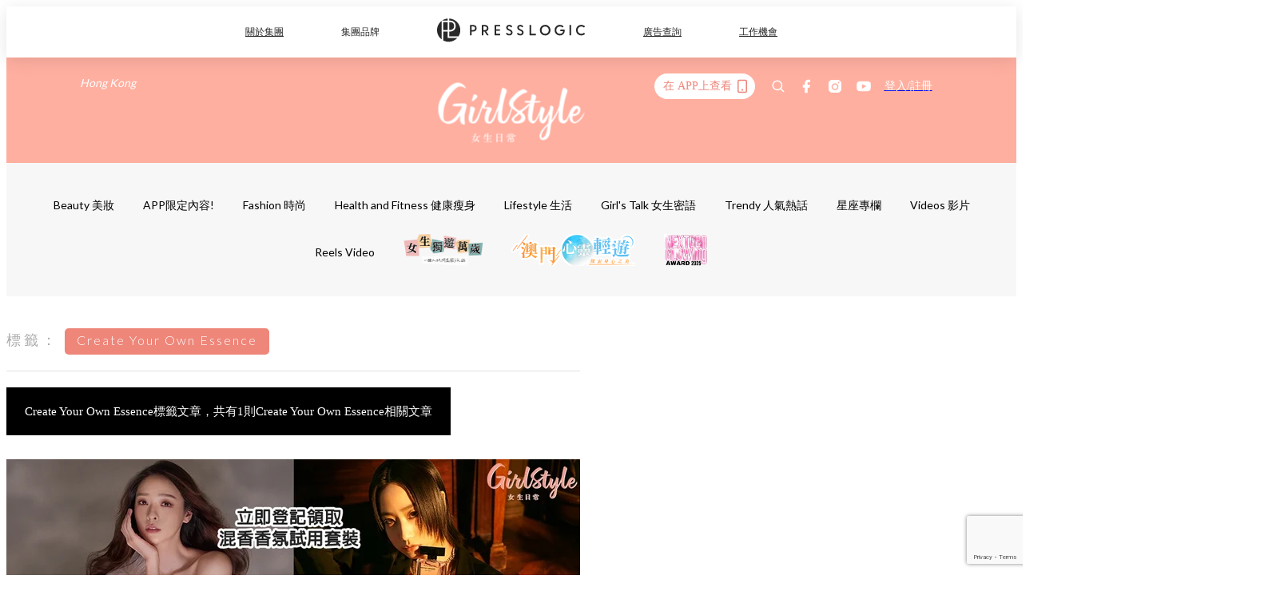

--- FILE ---
content_type: text/html; charset=utf-8
request_url: https://pretty.presslogic.com/tag/create-your-own-essence
body_size: 28644
content:
<!doctype html>
<html data-n-head-ssr lang="zh-Hant-HK" data-n-head="%7B%22lang%22:%7B%22ssr%22:%22zh-Hant-HK%22%7D%7D">
  <head >
    <title>Create Your Own Essence10大主題消息，一切妳愛看的資訊 | GirlStyle 女生日常</title><meta data-n-head="ssr" charset="utf-8"><meta data-n-head="ssr" data-hid="viewport" name="viewport" content="width=device-width, initial-scale=1"><meta data-n-head="ssr" name="facebook-domain-verification" content="gookz6apwjfdpy1rpmsd4o1684lju7"><meta data-n-head="ssr" property="og:site_name" content="GirlStyle 女生日常"><meta data-n-head="ssr" data-hid="og:image" property="og:image" content="https://assets.presslogic.com/girlstyle-hk/static/images/girls/ogimage.png"><meta data-n-head="ssr" property="fb:pages" content="606485276170272"><meta data-n-head="ssr" property="og:locale" content="zh_HK"><meta data-n-head="ssr" name="package-version" content="v1.25.3"><meta data-n-head="ssr" name="robots" content="max-image-preview:large, max-snippet:-1, max-video-preview:-1"><meta data-n-head="ssr" data-hid="og:url" property="og:url" content="https://pretty.presslogic.com/tag/create-your-own-essence"><meta data-n-head="ssr" data-hid="description" name="description" content="Create Your Own Essence最新消息分享：所有Create Your Own Essence標籤內容，女生們最愛看的資訊，盡在 GirlStyle 女生日常。"><meta data-n-head="ssr" data-hid="og:description" property="og:description" content="Create Your Own Essence最新消息分享：所有Create Your Own Essence標籤內容，女生們最愛看的資訊，盡在 GirlStyle 女生日常。"><meta data-n-head="ssr" data-hid="og:title" property="og:title" content="Create Your Own Essence10大主題消息，一切妳愛看的資訊 | GirlStyle 女生日常"><meta data-n-head="ssr" data-hid="robots" name="robots" content="noindex"><link data-n-head="ssr" rel="icon" type="image/x-icon" href="https://assets.presslogic.com/girlstyle-hk/static/favicon.ico"><link data-n-head="ssr" rel="shortcut icon" type="image/x-icon" href="https://assets.presslogic.com/girlstyle-hk/static/favicon.ico"><link data-n-head="ssr" rel="apple-touch-icon" size="120x120" href="https://assets.presslogic.com/girlstyle-hk/static/apple-touch-icon/120x120.png"><link data-n-head="ssr" rel="apple-touch-icon" size="152x152" href="https://assets.presslogic.com/girlstyle-hk/static/apple-touch-icon/152x152.png"><link data-n-head="ssr" rel="apple-touch-icon" size="167x167" href="https://assets.presslogic.com/girlstyle-hk/static/apple-touch-icon/167x167.png"><link data-n-head="ssr" rel="apple-touch-icon" size="180x180" href="https://assets.presslogic.com/girlstyle-hk/static/apple-touch-icon/180x180.png"><link data-n-head="ssr" rel="dns-prefetch" href="https://connect.facebook.net" crossorigin="anonymous"><link data-n-head="ssr" rel="dns-prefetch" href="https://pagead2.googlesyndication.com" crossorigin="anonymous"><link data-n-head="ssr" rel="dns-prefetch" href="https://www.facebook.com" crossorigin="anonymous"><link data-n-head="ssr" rel="dns-prefetch" href="https://googleads.g.doubleclick.net" crossorigin="anonymous"><link data-n-head="ssr" rel="dns-prefetch" href="https://fonts.googleapis.com"><link data-n-head="ssr" rel="preconnect" href="https://fonts.googleapis.com" crossorigin="anonymous"><link data-n-head="ssr" rel="canonical" href="https://pretty.presslogic.com/tag/create-your-own-essence" data-hid="canonical"><script data-n-head="ssr" src="https://platform.instagram.com/en_US/embeds.js" async></script><script data-n-head="ssr" data-hid="gtm-script">window['dataLayer']=[];if(!window._gtm_init){window._gtm_init=1;(function (w,n,d,m,e,p){w[d]=(w[d]==1||n[d]=='yes'||n[d]==1||n[m]==1||(w[e]&&w[e][p]&&w[e][p]()))?1:0})(window,navigator,'doNotTrack','msDoNotTrack','external','msTrackingProtectionEnabled');(function(w,d,s,l,x,y){w[x]={};w._gtm_inject=function(i){if(w.doNotTrack||w[x][i])return;w[x][i]=1;w[l]=w[l]||[];w[l].push({'gtm.start':new Date().getTime(),event:'gtm.js'});var f=d.getElementsByTagName(s)[0],j=d.createElement(s);j.defer=true;j.src='https://www.googletagmanager.com/gtm.js?id='+i;f.parentNode.insertBefore(j,f);}})(window,document,'script','dataLayer','_gtm_ids','_gtm_inject')};["GTM-PRD2XB9"].forEach(function(i){window._gtm_inject(i)})</script><link rel="preload" href="/_nuxt/2e14952.js" as="script"><link rel="preload" href="/_nuxt/e0e7b3b.js" as="script"><link rel="preload" href="/_nuxt/b4d6a41.js" as="script"><link rel="preload" href="/_nuxt/6f027cd.js" as="script"><link rel="preload" href="/_nuxt/8c10d26.js" as="script"><link rel="preload" href="/_nuxt/3a0c74b.js" as="script"><link rel="preload" href="/_nuxt/vendors/app/14b916ce.3e1d42b.css" as="style"><link rel="preload" href="/_nuxt/5ed4a67.js" as="script"><link rel="preload" href="/_nuxt/c1f978a.js" as="script"><link rel="preload" href="/_nuxt/975bfa3.js" as="script"><link rel="preload" href="/_nuxt/f8654bd.js" as="script"><link rel="preload" href="/_nuxt/9026fa3.js" as="script"><link rel="preload" href="/_nuxt/vendors/app/119fe45f.1086673.css" as="style"><link rel="preload" href="/_nuxt/617d696.js" as="script"><link rel="preload" href="/_nuxt/vendors/app/2a42e354.0d9171a.css" as="style"><link rel="preload" href="/_nuxt/fc4ad09.js" as="script"><link rel="preload" href="/_nuxt/vendors/app/fca7f372.48c6e19.css" as="style"><link rel="preload" href="/_nuxt/e3b47fc.js" as="script"><link rel="preload" href="/_nuxt/vendors/app/f1283a41.11a5785.css" as="style"><link rel="preload" href="/_nuxt/1b5a93c.js" as="script"><link rel="preload" href="/_nuxt/8ad068b.js" as="script"><link rel="preload" href="/_nuxt/54743a3.js" as="script"><link rel="preload" href="/_nuxt/d7645b4.js" as="script"><link rel="preload" href="/_nuxt/e8ffc70.js" as="script"><link rel="preload" href="/_nuxt/3745ef0.js" as="script"><link rel="preload" href="/_nuxt/a3419a3.js" as="script"><link rel="preload" href="/_nuxt/01afee2.js" as="script"><link rel="preload" href="/_nuxt/516dba9.js" as="script"><link rel="preload" href="/_nuxt/361ab51.js" as="script"><link rel="preload" href="/_nuxt/dbf6e7a.js" as="script"><link rel="preload" href="/_nuxt/3e8040e.js" as="script"><link rel="preload" href="/_nuxt/vendors/app/e0ed5ff5.a5e3790.css" as="style"><link rel="preload" href="/_nuxt/1e23114.js" as="script"><link rel="preload" href="/_nuxt/128a963.js" as="script"><link rel="preload" href="/_nuxt/b8fa130.js" as="script"><link rel="preload" href="/_nuxt/c98bc61.js" as="script"><link rel="preload" href="/_nuxt/e651f4a.js" as="script"><link rel="preload" href="/_nuxt/vendors/app/ec8c427e.5959bde.css" as="style"><link rel="preload" href="/_nuxt/cdfe545.js" as="script"><link rel="preload" href="/_nuxt/dc44fba.js" as="script"><link rel="preload" href="/_nuxt/app/f69643ec.b08e073.css" as="style"><link rel="preload" href="/_nuxt/c349f36.js" as="script"><link rel="preload" href="/_nuxt/cf415f0.js" as="script"><link rel="preload" href="/_nuxt/app/43b53d0f.bab5fd1.css" as="style"><link rel="preload" href="/_nuxt/c2ed43f.js" as="script"><link rel="preload" href="/_nuxt/app/0e8cffab.ca0255f.css" as="style"><link rel="preload" href="/_nuxt/fe55bda.js" as="script"><link rel="preload" href="/_nuxt/aa9c9c9.js" as="script"><link rel="preload" href="/_nuxt/app/890ca723.770a727.css" as="style"><link rel="preload" href="/_nuxt/9df74dc.js" as="script"><link rel="preload" href="/_nuxt/9261df8.js" as="script"><link rel="preload" href="/_nuxt/app/01d99f6b.8cf83e7.css" as="style"><link rel="preload" href="/_nuxt/f39d99f.js" as="script"><link rel="preload" href="/_nuxt/15.83cb8ed.css" as="style"><link rel="preload" href="/_nuxt/53081b5.js" as="script"><link rel="preload" href="/_nuxt/34.ee99918.css" as="style"><link rel="preload" href="/_nuxt/7670cc1.js" as="script"><link rel="preload" href="/_nuxt/200.931458e.css" as="style"><link rel="preload" href="/_nuxt/fd9a8a8.js" as="script"><link rel="preload" href="/_nuxt/36.f1a1f22.css" as="style"><link rel="preload" href="/_nuxt/d3281a3.js" as="script"><link rel="preload" href="/_nuxt/31.1bf1bed.css" as="style"><link rel="preload" href="/_nuxt/5601d03.js" as="script"><link rel="preload" href="/_nuxt/56.16c6a84.css" as="style"><link rel="preload" href="/_nuxt/dcaf9e6.js" as="script"><link rel="preload" href="/_nuxt/pages/tag/_slug/9fd1a619.eecea92.css" as="style"><link rel="preload" href="/_nuxt/02ad2dd.js" as="script"><link rel="preload" href="/_nuxt/pages/author/_blogger/pages/bloggers/pages/category/_slug/pages/index/pages/tag/_slug/441a7516.e252318.css" as="style"><link rel="preload" href="/_nuxt/40fccc4.js" as="script"><link rel="preload" href="/_nuxt/3.aff56ec.css" as="style"><link rel="preload" href="/_nuxt/efb3081.js" as="script"><link rel="preload" href="/_nuxt/18.b9cdc62.css" as="style"><link rel="preload" href="/_nuxt/08addae.js" as="script"><link rel="preload" href="/_nuxt/10.b81fcac.css" as="style"><link rel="preload" href="/_nuxt/609ad8c.js" as="script"><link rel="preload" href="/_nuxt/40.84121f3.css" as="style"><link rel="preload" href="/_nuxt/ba8a365.js" as="script"><link rel="preload" href="/_nuxt/d0777a7.js" as="script"><link rel="preload" href="/_nuxt/32.f59744d.css" as="style"><link rel="preload" href="/_nuxt/29cd2b3.js" as="script"><link rel="preload" href="/_nuxt/30.f536acb.css" as="style"><link rel="preload" href="/_nuxt/164bbb9.js" as="script"><link rel="stylesheet" href="/_nuxt/vendors/app/14b916ce.3e1d42b.css"><link rel="stylesheet" href="/_nuxt/vendors/app/119fe45f.1086673.css"><link rel="stylesheet" href="/_nuxt/vendors/app/2a42e354.0d9171a.css"><link rel="stylesheet" href="/_nuxt/vendors/app/fca7f372.48c6e19.css"><link rel="stylesheet" href="/_nuxt/vendors/app/f1283a41.11a5785.css"><link rel="stylesheet" href="/_nuxt/vendors/app/e0ed5ff5.a5e3790.css"><link rel="stylesheet" href="/_nuxt/vendors/app/ec8c427e.5959bde.css"><link rel="stylesheet" href="/_nuxt/app/f69643ec.b08e073.css"><link rel="stylesheet" href="/_nuxt/app/43b53d0f.bab5fd1.css"><link rel="stylesheet" href="/_nuxt/app/0e8cffab.ca0255f.css"><link rel="stylesheet" href="/_nuxt/app/890ca723.770a727.css"><link rel="stylesheet" href="/_nuxt/app/01d99f6b.8cf83e7.css"><link rel="stylesheet" href="/_nuxt/15.83cb8ed.css"><link rel="stylesheet" href="/_nuxt/34.ee99918.css"><link rel="stylesheet" href="/_nuxt/200.931458e.css"><link rel="stylesheet" href="/_nuxt/36.f1a1f22.css"><link rel="stylesheet" href="/_nuxt/31.1bf1bed.css"><link rel="stylesheet" href="/_nuxt/56.16c6a84.css"><link rel="stylesheet" href="/_nuxt/pages/tag/_slug/9fd1a619.eecea92.css"><link rel="stylesheet" href="/_nuxt/pages/author/_blogger/pages/bloggers/pages/category/_slug/pages/index/pages/tag/_slug/441a7516.e252318.css"><link rel="stylesheet" href="/_nuxt/3.aff56ec.css"><link rel="stylesheet" href="/_nuxt/18.b9cdc62.css"><link rel="stylesheet" href="/_nuxt/10.b81fcac.css"><link rel="stylesheet" href="/_nuxt/40.84121f3.css"><link rel="stylesheet" href="/_nuxt/32.f59744d.css"><link rel="stylesheet" href="/_nuxt/30.f536acb.css">
  </head>
  <body >
    <noscript data-n-head="ssr" data-hid="gtm-noscript" data-pbody="true"><iframe src="https://www.googletagmanager.com/ns.html?id=GTM-PRD2XB9&" height="0" width="0" style="display:none;visibility:hidden" title="gtm"></iframe></noscript><div data-server-rendered="true" id="__nuxt"><!----><div id="__layout"><div class="desktop-layout"><div id="page-ga" hidden="hidden">
    UA-75313505-1
  </div> <div id="page-ga4" hidden="hidden">
    G-F8Z8Z7JGRZ
  </div> <div id="page-slug" hidden="hidden">
    girls
  </div> <!----> <div id="top-area"><!----> <div class="anymind-interstitial"></div> <div class="anymind-anchorad"></div> <!----> <div><div><div id="top-banner-ad" class="top-banner-ad-container container top-banner-ad-desktop"><div data-key="Top2_D" class="ad-slot-script-wrap no-space" data-v-6bf17631><div id="ad-id-xthygu" data-v-6bf17631></div></div></div></div> <header id="header" class="app-header"><div class="app-header__top-nav"><div class="app-header__top-nav-item"><a href="https://www.presslogic.ai" target="_blank">
        關於集團
      </a></div> <div class="app-header__top-nav-item el-dropdown"><div>
        集團品牌<i class="el-icon-arrow-down el-icon--right"></i></div> <ul class="el-dropdown-menu el-popper app-header__top-nav-brand" style="display:none;"><li tabindex="-1" class="el-dropdown-menu__item"><!----><a href="https://girlstyle.com" target="_blank">GirlStyle 女生日常</a></li><li tabindex="-1" class="el-dropdown-menu__item"><!----><a href="https://holidaysmart.io" target="_blank">HolidaySmart 假期日常</a></li><li tabindex="-1" class="el-dropdown-menu__item"><!----><a href="https://jomexplore.io" target="_blank">Jom Explore</a></li><li tabindex="-1" class="el-dropdown-menu__item"><!----><a href="https://businessfocus.io" target="_blank">BusinessFocus</a></li><li tabindex="-1" class="el-dropdown-menu__item"><!----><a href="https://mamidaily.com" target="_blank">MamiDaily 親子日常</a></li><li tabindex="-1" class="el-dropdown-menu__item"><!----><a href="https://urbanlifehk.com" target="_blank">UrbanLife Health 健康新態度</a></li><li tabindex="-1" class="el-dropdown-menu__item"><!----><a href="https://topbeautyhk.com" target="_blank">TopBeauty</a></li><li tabindex="-1" class="el-dropdown-menu__item"><!----><a href="https://poplady-mag.com" target="_blank">POPLADY</a></li><li tabindex="-1" class="el-dropdown-menu__item"><!----><a href="https://thekdaily.com" target="_blank">Kdaily 韓粉日常</a></li><li tabindex="-1" class="el-dropdown-menu__item"><!----><a href="https://thepetcity.co" target="_blank">PetCity 毛孩日常</a></li><li tabindex="-1" class="el-dropdown-menu__item"><!----><a href="https://www.baby-kingdom.com/forum.php" target="_blank">Baby-Kingdom</a></li><li tabindex="-1" class="el-dropdown-menu__item"><!----><a href="https://www.edu-kingdom.com/" target="_blank">Edu-Kingdom</a></li><li tabindex="-1" class="el-dropdown-menu__item"><!----><a href="https://medialens.io" target="_blank">MediaLens</a></li><li tabindex="-1" class="el-dropdown-menu__item"><!----><a href="https://www.tapnow.com/zh-HK/" target="_blank">TapNow</a></li><li tabindex="-1" class="el-dropdown-menu__item"><!----><a href="https://www.maxlytics.io" target="_blank">Maxlytics</a></li><li tabindex="-1" class="el-dropdown-menu__item"><!----><a href="https://echomaker.io/" target="_blank">EchoMaker</a></li><li tabindex="-1" class="el-dropdown-menu__item"><!----><a href="https://www.eventvibe.io/" target="_blank">EventVibe</a></li><li tabindex="-1" class="el-dropdown-menu__item"><!----><a href="https://www.facevibe.ai/" target="_blank">FaceVibe</a></li><li tabindex="-1" class="el-dropdown-menu__item"><!----><a href="https://www.mintinglabs.com/" target="_blank">Mintinglabs</a></li></ul></div> <div class="app-header__top-nav-item"><a href="https://www.presslogic.ai" target="_blank"><img src="https://assets.presslogic.com/static/images/logo/presslogic-logo.svg" alt="presslogic-logo"></a></div> <div class="app-header__top-nav-item"><a href="https://www.presslogic.ai/zh/advertise" target="_blank">
        廣告查詢
      </a></div> <div class="app-header__top-nav-item"><a href="https://www.presslogic.ai/career" target="_blank">
        工作機會
      </a></div></div> <div class="app-header__main"><a href="/" title="GirlStyle 女生日常" class="app-header__home-link nuxt-link-active"><img src="https://assets.presslogic.com/girlstyle-hk/static/images/layout-logo.png" srcset="https://assets.presslogic.com/girlstyle-hk/static/images/layout-logo@2x.png 2x, https://assets.presslogic.com/girlstyle-hk/static/images/layout-logo@3x.png 3x" id="logo" alt="GirlStyle 女生日常" class="pl-retina-img"></a> <div class="app-header__container"><div class="desktop-header-group-dropdown"><!----> <div class="el-select desktop-header-group-dropdown__location" style="width:140px;"><!----><div class="el-input el-input--suffix"><!----><input type="text" readonly="readonly" autocomplete="off" placeholder="Hong Kong" class="el-input__inner"><!----><span class="el-input__suffix"><span class="el-input__suffix-inner"><i class="el-select__caret el-input__icon el-icon-arrow-up"></i><!----><!----><!----><!----><!----></span><!----></span><!----><!----></div><div class="el-select-dropdown el-popper" style="min-width:;display:none;"><div class="el-scrollbar" style="display:none;"><div class="el-select-dropdown__wrap el-scrollbar__wrap el-scrollbar__wrap--hidden-default"><ul class="el-scrollbar__view el-select-dropdown__list"><!----><li class="el-select-dropdown__item selected"><span>Hong Kong</span></li><li class="el-select-dropdown__item"><span>Taiwan</span></li><li class="el-select-dropdown__item"><span>Singapore</span></li><li class="el-select-dropdown__item"><span>India</span></li><li class="el-select-dropdown__item"><span>Korea</span></li><li class="el-select-dropdown__item"><span>Malaysia</span></li></ul></div><div class="el-scrollbar__bar is-horizontal"><div class="el-scrollbar__thumb" style="width:0;transform:translateX(0%);ms-transform:translateX(0%);webkit-transform:translateX(0%);"></div></div><div class="el-scrollbar__bar is-vertical"><div class="el-scrollbar__thumb" style="height:0;transform:translateY(0%);ms-transform:translateY(0%);webkit-transform:translateY(0%);"></div></div></div><p class="el-select-dropdown__empty">
          无数据
        </p></div></div></div> <div class="top-header-nav"><div class="header-app-promotion"><div class="header-app-promotion__button header-app-promotion__button--trigger"><span class="header-app-promotion__button-text">在 APP上查看</span> <img src="https://assets.presslogic.com/girlstyle-hk/static/images/header-icon-smartphone--primary.png" srcset="https://assets.presslogic.com/girlstyle-hk/static/images/header-icon-smartphone--primary@2x.png 2x, https://assets.presslogic.com/girlstyle-hk/static/images/header-icon-smartphone--primary@3x.png 3x" class="pl-retina-img header-app-promotion__button-icon"></div> <div class="el-dialog__wrapper" style="display:none;"><div role="dialog" aria-modal="true" aria-label="dialog" class="el-dialog header-app-promotion__app-popup" style="margin-top:15vh;"><div class="el-dialog__header"><span class="el-dialog__title"></span><button type="button" aria-label="Close" class="el-dialog__headerbtn"><i class="el-dialog__close el-icon el-icon-close"></i></button></div><!----><!----></div></div></div> <a href="/search" aria-label="search" class="header-search-link"><img src="https://assets.presslogic.com/girlstyle-hk/static/images/header-icon-search.svg" class="header-search-link__icon"></a> <div class="top-header-nav__social"><a href="https://www.facebook.com/girlstyle.hongkong/" target="_blank" rel="noopener noreferrer" class="top-header-nav__link"><img src="https://assets.presslogic.com/girlstyle-hk/static/images/header-icon-facebook.svg" alt="facebook" class="top-header-nav__icon"></a><a href="https://www.instagram.com/girlstyle.mag/" target="_blank" rel="noopener noreferrer" class="top-header-nav__link"><img src="https://assets.presslogic.com/girlstyle-hk/static/images/header-icon-instagram.svg" alt="instagram" class="top-header-nav__icon"></a><a href="https://www.youtube.com/channel/UCVfM2vFTKFEPwLAB1LELtFw" target="_blank" rel="noopener noreferrer" class="top-header-nav__link"><img src="https://assets.presslogic.com/girlstyle-hk/static/images/header-icon-youtube.svg" alt="youtube" class="top-header-nav__icon"></a></div> <!----></div></div></div> <!----></header> <header id="header-small" class="collapsing-header" style="display:none;"><div class="collapsing-header__container"><a href="https://www.presslogic.ai" target="_blank" rel="noopener noreferrer" class="collapsing-header__pl-link"><img src="https://assets.presslogic.com/static/images/logo/presslogic-logo-w.svg" alt="presslogic-logo" class="collapsing-header__pl-logo"></a> <a href="/" title="GirlStyle 女生日常" class="collapsing-header__home-link nuxt-link-active"><img src="https://assets.presslogic.com/girlstyle-hk/static/images/loading.png" alt="GirlStyle 女生日常" class="collapsing-header__home-logo girls"></a> <div class="collapsing-header__menu"><div class="desktop-header-navigation container"><ul class="desktop-header-navigation__menu" style="margin-left:0px;"><li class="desktop-header-navigation__menu-item"><a href="/category/beauty" class="desktop-header-navigation__menu-link"><span>Beauty 美妝</span></a> <div class="desktop-header-navigation__sub-menu-wrap" style="display:none;"><ul class="desktop-header-navigation__sub-menu"><li class="desktop-header-navigation__sub-menu-item"><a href="/category/beauty" class="desktop-header-navigation__sub-menu-link">
              All 全部
            </a></li> <li class="desktop-header-navigation__sub-menu-item"><a href="/category/make-up" class="desktop-header-navigation__sub-menu-link">
              Makeup 彩妝
            </a></li><li class="desktop-header-navigation__sub-menu-item"><a href="/category/skincare" class="desktop-header-navigation__sub-menu-link">
              Skin Care 護膚
            </a></li><li class="desktop-header-navigation__sub-menu-item"><a href="/category/hair-and-body-care" class="desktop-header-navigation__sub-menu-link">
              Hair and Body Care 美髮及身體
            </a></li><li class="desktop-header-navigation__sub-menu-item"><a href="/category/nail-care" class="desktop-header-navigation__sub-menu-link">
              Nail Care 美甲
            </a></li><li class="desktop-header-navigation__sub-menu-item"><a href="/category/perfume" class="desktop-header-navigation__sub-menu-link">
              Perfume 香水
            </a></li><li class="desktop-header-navigation__sub-menu-item"><a href="/category/beautypicks" class="desktop-header-navigation__sub-menu-link">
              BeautyPicks
            </a></li></ul> <!----></div></li><li class="desktop-header-navigation__menu-item"><a href="/category/app-only-content" class="desktop-header-navigation__menu-link"><span>APP限定內容!</span></a> <div class="desktop-header-navigation__sub-menu-wrap" style="display:none;"><ul class="desktop-header-navigation__sub-menu"><li class="desktop-header-navigation__sub-menu-item"><a href="/category/app-only-content" class="desktop-header-navigation__sub-menu-link">
              All 全部
            </a></li> </ul> <!----></div></li><li class="desktop-header-navigation__menu-item"><a href="/category/fashion" class="desktop-header-navigation__menu-link"><span>Fashion 時尚</span></a> <div class="desktop-header-navigation__sub-menu-wrap" style="display:none;"><ul class="desktop-header-navigation__sub-menu"><li class="desktop-header-navigation__sub-menu-item"><a href="/category/fashion" class="desktop-header-navigation__sub-menu-link">
              All 全部
            </a></li> <li class="desktop-header-navigation__sub-menu-item"><a href="/category/styling" class="desktop-header-navigation__sub-menu-link">
              Styling 穿搭
            </a></li><li class="desktop-header-navigation__sub-menu-item"><a href="/category/shoes" class="desktop-header-navigation__sub-menu-link">
              Shoes 鞋履
            </a></li><li class="desktop-header-navigation__sub-menu-item"><a href="/category/bags" class="desktop-header-navigation__sub-menu-link">
              Bags 手袋
            </a></li><li class="desktop-header-navigation__sub-menu-item"><a href="/category/accessories" class="desktop-header-navigation__sub-menu-link">
              Accessories 飾物
            </a></li></ul> <!----></div></li><li class="desktop-header-navigation__menu-item"><a href="/category/healthandfitness" class="desktop-header-navigation__menu-link"><span>Health and Fitness 健康瘦身</span></a> <div class="desktop-header-navigation__sub-menu-wrap" style="display:none;"><ul class="desktop-header-navigation__sub-menu"><li class="desktop-header-navigation__sub-menu-item"><a href="/category/healthandfitness" class="desktop-header-navigation__sub-menu-link">
              All 全部
            </a></li> <li class="desktop-header-navigation__sub-menu-item"><a href="/category/exercise" class="desktop-header-navigation__sub-menu-link">
              Exercise 運動
            </a></li><li class="desktop-header-navigation__sub-menu-item"><a href="/category/healthydiet" class="desktop-header-navigation__sub-menu-link">
              Healthy Diet 健康飲食
            </a></li></ul> <!----></div></li><li class="desktop-header-navigation__menu-item"><a href="/category/lifestyle" class="desktop-header-navigation__menu-link"><span>Lifestyle 生活</span></a> <div class="desktop-header-navigation__sub-menu-wrap" style="display:none;"><ul class="desktop-header-navigation__sub-menu"><li class="desktop-header-navigation__sub-menu-item"><a href="/category/lifestyle" class="desktop-header-navigation__sub-menu-link">
              All 全部
            </a></li> <li class="desktop-header-navigation__sub-menu-item"><a href="/category/travel" class="desktop-header-navigation__sub-menu-link">
              Travel 旅遊
            </a></li><li class="desktop-header-navigation__sub-menu-item"><a href="/category/food" class="desktop-header-navigation__sub-menu-link">
              Food 美食
            </a></li><li class="desktop-header-navigation__sub-menu-item"><a href="/category/home-and-living" class="desktop-header-navigation__sub-menu-link">
              Home and Living 家居
            </a></li><li class="desktop-header-navigation__sub-menu-item"><a href="/category/artandculture" class="desktop-header-navigation__sub-menu-link">
              Art and Culture 藝術文化
            </a></li><li class="desktop-header-navigation__sub-menu-item"><a href="/category/photography" class="desktop-header-navigation__sub-menu-link">
              Photography 打卡攝影
            </a></li><li class="desktop-header-navigation__sub-menu-item"><a href="/category/gadgets" class="desktop-header-navigation__sub-menu-link">
              Gadgets 電子產品
            </a></li></ul> <!----></div></li><li class="desktop-header-navigation__menu-item"><a href="/category/girls-talk" class="desktop-header-navigation__menu-link"><span>Girl's Talk 女生密語</span></a> <div class="desktop-header-navigation__sub-menu-wrap" style="display:none;"><ul class="desktop-header-navigation__sub-menu"><li class="desktop-header-navigation__sub-menu-item"><a href="/category/girls-talk" class="desktop-header-navigation__sub-menu-link">
              All 全部
            </a></li> <li class="desktop-header-navigation__sub-menu-item"><a href="/category/loveandrelationship" class="desktop-header-navigation__sub-menu-link">
              Love and Relationship 愛情
            </a></li><li class="desktop-header-navigation__sub-menu-item"><a href="/category/friendship" class="desktop-header-navigation__sub-menu-link">
              Friendship 閨蜜友誼
            </a></li><li class="desktop-header-navigation__sub-menu-item"><a href="/category/psychological-test" class="desktop-header-navigation__sub-menu-link">
              Psychological Test 心理測驗
            </a></li></ul> <!----></div></li><li class="desktop-header-navigation__menu-item"><a href="/category/trendy" class="desktop-header-navigation__menu-link"><span>Trendy 人氣熱話</span></a> <div class="desktop-header-navigation__sub-menu-wrap" style="display:none;"><ul class="desktop-header-navigation__sub-menu"><li class="desktop-header-navigation__sub-menu-item"><a href="/category/trendy" class="desktop-header-navigation__sub-menu-link">
              All 全部
            </a></li> </ul> <!----></div></li><li class="desktop-header-navigation__menu-item"><a href="/category/constellation" class="desktop-header-navigation__menu-link"><span>星座專欄</span></a> <div class="desktop-header-navigation__sub-menu-wrap" style="display:none;"><ul class="desktop-header-navigation__sub-menu"><li class="desktop-header-navigation__sub-menu-item"><a href="/category/constellation" class="desktop-header-navigation__sub-menu-link">
              All 全部
            </a></li> <li class="desktop-header-navigation__sub-menu-item"><a href="/category/horoscope" class="desktop-header-navigation__sub-menu-link">
              12星座運勢
            </a></li><li class="desktop-header-navigation__sub-menu-item"><a href="/category/zodiac-sign-compatibility" class="desktop-header-navigation__sub-menu-link">
              12星座配對
            </a></li></ul> <!----></div></li> <li class="desktop-header-navigation__menu-item"><a href="/videos" class="pl-menu-link pl-menu-link--74 pl-menu-link--text desktop-header-navigation__menu-link">Videos 影片</a></li><li class="desktop-header-navigation__menu-item"><a href="/igvideos" class="pl-menu-link pl-menu-link--172 pl-menu-link--text desktop-header-navigation__menu-link">Reels Video</a></li><li class="desktop-header-navigation__menu-item"><a href="/opinion/girlssolotrip" class="pl-menu-link pl-menu-link--171 pl-menu-link--image desktop-header-navigation__menu-link"><img alt="女生獨遊萬歲" src="https://assets.presslogic.com/girlstyle-hk/static/images/loading.png" class="pl-menu-link__img" width="99.5px" height="40px"></a></li><li class="desktop-header-navigation__menu-item"><a href="/tag-showcase/mgto2024" class="pl-menu-link pl-menu-link--214 pl-menu-link--image desktop-header-navigation__menu-link"><img alt="澳門" src="https://assets.presslogic.com/girlstyle-hk/static/images/loading.png" class="pl-menu-link__img" width="155px" height="40px"></a></li><li class="desktop-header-navigation__menu-item"><a href="https://gs-awards-2025-nomination.girlstyle.com/" target="_blank" class="pl-menu-link pl-menu-link--227 pl-menu-link--image desktop-header-navigation__menu-link"><img alt="GirlStyle美容大獎2025" src="https://assets.presslogic.com/girlstyle-hk/static/images/loading.png" class="pl-menu-link__img" width="55.5px" height="40px"></a></li></ul></div></div> <div class="header-app-promotion"><div class="header-app-promotion__button header-app-promotion__button--trigger"><span class="header-app-promotion__button-text">在 APP上查看</span> <img src="https://assets.presslogic.com/girlstyle-hk/static/images/header-icon-smartphone--primary.png" srcset="https://assets.presslogic.com/girlstyle-hk/static/images/header-icon-smartphone--primary@2x.png 2x, https://assets.presslogic.com/girlstyle-hk/static/images/header-icon-smartphone--primary@3x.png 3x" class="pl-retina-img header-app-promotion__button-icon"></div> <div class="el-dialog__wrapper" style="display:none;"><div role="dialog" aria-modal="true" aria-label="dialog" class="el-dialog header-app-promotion__app-popup" style="margin-top:15vh;"><div class="el-dialog__header"><span class="el-dialog__title"></span><button type="button" aria-label="Close" class="el-dialog__headerbtn"><i class="el-dialog__close el-icon el-icon-close"></i></button></div><!----><!----></div></div></div> <a href="/search" aria-label="search" class="header-search-link"><img src="https://assets.presslogic.com/girlstyle-hk/static/images/header-icon-search.svg" class="header-search-link__icon"></a> <!----></div></header> <div class="default-layout-wrap" style="background:#f7f7f7;"><div id="main-navigation" class="main-navigation container"><ul class="main-navigation__menu"><li class="main-navigation__menu-item"><a href="/category/beauty" class="main-navigation__menu-link">
        Beauty 美妝
      </a> <div class="main-navigation__sub-menu-wrap" style="display:none;"><ul class="main-navigation__sub-menu"><li class="main-navigation__sub-menu-item"><a href="/category/make-up" class="main-navigation__sub-menu-link">
                Makeup 彩妝
              </a></li><li class="main-navigation__sub-menu-item"><a href="/category/skincare" class="main-navigation__sub-menu-link">
                Skin Care 護膚
              </a></li><li class="main-navigation__sub-menu-item"><a href="/category/hair-and-body-care" class="main-navigation__sub-menu-link">
                Hair and Body Care 美髮及身體
              </a></li><li class="main-navigation__sub-menu-item"><a href="/category/nail-care" class="main-navigation__sub-menu-link">
                Nail Care 美甲
              </a></li><li class="main-navigation__sub-menu-item"><a href="/category/perfume" class="main-navigation__sub-menu-link">
                Perfume 香水
              </a></li><li class="main-navigation__sub-menu-item"><a href="/category/beautypicks" class="main-navigation__sub-menu-link">
                BeautyPicks
              </a></li></ul> <!----></div></li><li class="main-navigation__menu-item"><a href="/category/app-only-content" class="main-navigation__menu-link">
        APP限定內容!
      </a> <div class="main-navigation__sub-menu-wrap" style="display:none;"><ul class="main-navigation__sub-menu"></ul> <!----></div></li><li class="main-navigation__menu-item"><a href="/category/fashion" class="main-navigation__menu-link">
        Fashion 時尚
      </a> <div class="main-navigation__sub-menu-wrap" style="display:none;"><ul class="main-navigation__sub-menu"><li class="main-navigation__sub-menu-item"><a href="/category/styling" class="main-navigation__sub-menu-link">
                Styling 穿搭
              </a></li><li class="main-navigation__sub-menu-item"><a href="/category/shoes" class="main-navigation__sub-menu-link">
                Shoes 鞋履
              </a></li><li class="main-navigation__sub-menu-item"><a href="/category/bags" class="main-navigation__sub-menu-link">
                Bags 手袋
              </a></li><li class="main-navigation__sub-menu-item"><a href="/category/accessories" class="main-navigation__sub-menu-link">
                Accessories 飾物
              </a></li></ul> <!----></div></li><li class="main-navigation__menu-item"><a href="/category/healthandfitness" class="main-navigation__menu-link">
        Health and Fitness 健康瘦身
      </a> <div class="main-navigation__sub-menu-wrap" style="display:none;"><ul class="main-navigation__sub-menu"><li class="main-navigation__sub-menu-item"><a href="/category/exercise" class="main-navigation__sub-menu-link">
                Exercise 運動
              </a></li><li class="main-navigation__sub-menu-item"><a href="/category/healthydiet" class="main-navigation__sub-menu-link">
                Healthy Diet 健康飲食
              </a></li></ul> <!----></div></li><li class="main-navigation__menu-item"><a href="/category/lifestyle" class="main-navigation__menu-link">
        Lifestyle 生活
      </a> <div class="main-navigation__sub-menu-wrap" style="display:none;"><ul class="main-navigation__sub-menu"><li class="main-navigation__sub-menu-item"><a href="/category/travel" class="main-navigation__sub-menu-link">
                Travel 旅遊
              </a></li><li class="main-navigation__sub-menu-item"><a href="/category/food" class="main-navigation__sub-menu-link">
                Food 美食
              </a></li><li class="main-navigation__sub-menu-item"><a href="/category/home-and-living" class="main-navigation__sub-menu-link">
                Home and Living 家居
              </a></li><li class="main-navigation__sub-menu-item"><a href="/category/artandculture" class="main-navigation__sub-menu-link">
                Art and Culture 藝術文化
              </a></li><li class="main-navigation__sub-menu-item"><a href="/category/photography" class="main-navigation__sub-menu-link">
                Photography 打卡攝影
              </a></li><li class="main-navigation__sub-menu-item"><a href="/category/gadgets" class="main-navigation__sub-menu-link">
                Gadgets 電子產品
              </a></li></ul> <!----></div></li><li class="main-navigation__menu-item"><a href="/category/girls-talk" class="main-navigation__menu-link">
        Girl's Talk 女生密語
      </a> <div class="main-navigation__sub-menu-wrap" style="display:none;"><ul class="main-navigation__sub-menu"><li class="main-navigation__sub-menu-item"><a href="/category/loveandrelationship" class="main-navigation__sub-menu-link">
                Love and Relationship 愛情
              </a></li><li class="main-navigation__sub-menu-item"><a href="/category/friendship" class="main-navigation__sub-menu-link">
                Friendship 閨蜜友誼
              </a></li><li class="main-navigation__sub-menu-item"><a href="/category/psychological-test" class="main-navigation__sub-menu-link">
                Psychological Test 心理測驗
              </a></li></ul> <!----></div></li><li class="main-navigation__menu-item"><a href="/category/trendy" class="main-navigation__menu-link">
        Trendy 人氣熱話
      </a> <div class="main-navigation__sub-menu-wrap" style="display:none;"><ul class="main-navigation__sub-menu"></ul> <!----></div></li><li class="main-navigation__menu-item"><a href="/category/constellation" class="main-navigation__menu-link">
        星座專欄
      </a> <div class="main-navigation__sub-menu-wrap" style="display:none;"><ul class="main-navigation__sub-menu"><li class="main-navigation__sub-menu-item"><a href="/category/horoscope" class="main-navigation__sub-menu-link">
                12星座運勢
              </a></li><li class="main-navigation__sub-menu-item"><a href="/category/zodiac-sign-compatibility" class="main-navigation__sub-menu-link">
                12星座配對
              </a></li></ul> <!----></div></li> <li class="main-navigation__menu-item"><a href="/videos" class="pl-menu-link pl-menu-link--74 pl-menu-link--text main-navigation__menu-link">Videos 影片</a></li><li class="main-navigation__menu-item"><a href="/igvideos" class="pl-menu-link pl-menu-link--172 pl-menu-link--text main-navigation__menu-link">Reels Video</a></li><li class="main-navigation__menu-item"><a href="/opinion/girlssolotrip" class="pl-menu-link pl-menu-link--171 pl-menu-link--image main-navigation__menu-link"><img alt="女生獨遊萬歲" src="https://assets.presslogic.com/girlstyle-hk/static/images/loading.png" class="pl-menu-link__img" width="99.5px" height="40px"></a></li><li class="main-navigation__menu-item"><a href="/tag-showcase/mgto2024" class="pl-menu-link pl-menu-link--214 pl-menu-link--image main-navigation__menu-link"><img alt="澳門" src="https://assets.presslogic.com/girlstyle-hk/static/images/loading.png" class="pl-menu-link__img" width="155px" height="40px"></a></li><li class="main-navigation__menu-item"><a href="https://gs-awards-2025-nomination.girlstyle.com/" target="_blank" class="pl-menu-link pl-menu-link--227 pl-menu-link--image main-navigation__menu-link"><img alt="GirlStyle美容大獎2025" src="https://assets.presslogic.com/girlstyle-hk/static/images/loading.png" class="pl-menu-link__img" width="55.5px" height="40px"></a></li></ul></div> <div class="container"><div data-fetch-key="0" class="tag-page"><div class="main-content main-content--desktop"><div class="tag-page__header"><p><label>標籤：</label> <span>Create Your Own Essence</span></p></div> <div class="tag-page__title"><h1>Create Your Own Essence標籤文章，共有1則Create Your Own Essence相關文章</h1></div> <div id="posts" class="main-post-list main-post-list--desktop"><div class="main-post-list__item main-post-list__item--post"><div data-order-id="" class="pl-post-list-cell pl-post-list-cell--card pl-post-list-cell--img-left"><a href="/article/638622/narciso-rodriguez-parfums-for-her-%E6%B7%B7%E9%A6%99%E9%A6%99%E6%B0%9B-%E6%B7%B7%E6%90%AD%E5%80%8B%E6%80%A7" class="pl-post-list-cell__link"><div class="pl-post-list-cell__wrap"><div class="pl-post-list-cell__left-image"><!----> <img src="https://assets.presslogic.com/girlstyle-hk/static/images/loading.png" data-srcset="https://image.presslogic.com/girls.presslogic.com/wp-content/uploads/2022/09/d4b1dd8f.jpg?auto=format&amp;w=414 414w, https://image.presslogic.com/girls.presslogic.com/wp-content/uploads/2022/09/d4b1dd8f.jpg?auto=format&amp;w=718 718w, https://image.presslogic.com/girls.presslogic.com/wp-content/uploads/2022/09/d4b1dd8f.jpg?auto=format&amp;w=828 828w, https://image.presslogic.com/girls.presslogic.com/wp-content/uploads/2022/09/d4b1dd8f.jpg?auto=format&amp;w=1053 1053w, https://image.presslogic.com/girls.presslogic.com/wp-content/uploads/2022/09/d4b1dd8f.jpg?auto=format&amp;w=1242 1242w, https://image.presslogic.com/girls.presslogic.com/wp-content/uploads/2022/09/d4b1dd8f.jpg?auto=format&amp;w=1436 1436w, https://image.presslogic.com/girls.presslogic.com/wp-content/uploads/2022/09/d4b1dd8f.jpg?auto=format&amp;w=1440 1440w, https://image.presslogic.com/girls.presslogic.com/wp-content/uploads/2022/09/d4b1dd8f.jpg?auto=format&amp;w=2106 2106w, https://image.presslogic.com/girls.presslogic.com/wp-content/uploads/2022/09/d4b1dd8f.jpg?auto=format&amp;w=2154 2154w, https://image.presslogic.com/girls.presslogic.com/wp-content/uploads/2022/09/d4b1dd8f.jpg?auto=format&amp;w=2880 2880w, https://image.presslogic.com/girls.presslogic.com/wp-content/uploads/2022/09/d4b1dd8f.jpg?auto=format&amp;w=3159 3159w, https://image.presslogic.com/girls.presslogic.com/wp-content/uploads/2022/09/d4b1dd8f.jpg?auto=format&amp;w=4320 4320w" alt="以narciso rodriguez Parfums for her系列混搭出專屬你的個性香氣！"></div> <div class="pl-post-list-cell__content-wrap"><div class="pl-post-list-cell__content"><div class="pl-post-list-cell__main"><div class="pl-post-list-cell__meta"><div class="pl-post-list-cell__categories">
                  Perfume 香水
                </div> <div data-datetime="26th Sep 2022" class="pl-post-list-cell__publish">
                  3 years ago
                </div></div> <div class="pl-post-list-cell__info"><h2 class="pl-post-list-cell__title">
                以narciso rodriguez Parfums for her系列混搭出專屬你的個性香氣！
              </h2> <!----></div></div> <!----> <!----></div></div></div></a></div> <!----></div> <!----> <!----></div></div> <div class="desktop-sidebar hidden-md-and-down"><div class="desktop-sidebar__wrap"><div class="desktop-sidebar__block desktop-sidebar__block--ad desktop-sidebar-sticky"><div data-key="S1" class="ad-lrec-s1 ad-slot-wrap is-fit" style="--bg:transparent;" data-v-146a4d51><div class="ad-slot-main" data-v-146a4d51><!----> <div id="ad-id-fhk8i0" data-v-146a4d51></div> <!----></div></div></div> <div class="desktop-sidebar__block desktop-sidebar__block--fb desktop-sidebar-sticky"><!----></div> <div data-fetch-key="1" class="sidebar-hottest desktop-sidebar-sticky"><div class="sidebar-hottest__wrap"><div class="pl-post-list-box pl-post-list-box--desktop pl-post-list-box--posts"><div class="pl-post-list-box__header"><div class="pl-post-list-box__title">
      Hottest Articles
    </div> <div class="pl-post-list-box__subtitle">
      最熱文章
    </div></div> <div class="pl-post-list pl-post-list--vertical"><div class="pl-post-list-cell pl-post-list-cell--sm pl-post-list-cell--meta-rank"><a href="/article/756374/%E8%9C%9C%E6%B1%81%E7%85%8E%E9%87%91%E8%A0%94" class="pl-post-list-cell__link"><div class="pl-post-list-cell__wrap"><div class="pl-post-list-cell__top-image"><!----> <img src="https://assets.presslogic.com/girlstyle-hk/static/images/loading.png" data-srcset="https://image.presslogic.com/girls.presslogic.com/wp-content/uploads/2026/01/e47f2ded.jpg?auto=format&amp;w=414 414w, https://image.presslogic.com/girls.presslogic.com/wp-content/uploads/2026/01/e47f2ded.jpg?auto=format&amp;w=718 718w, https://image.presslogic.com/girls.presslogic.com/wp-content/uploads/2026/01/e47f2ded.jpg?auto=format&amp;w=828 828w, https://image.presslogic.com/girls.presslogic.com/wp-content/uploads/2026/01/e47f2ded.jpg?auto=format&amp;w=1053 1053w, https://image.presslogic.com/girls.presslogic.com/wp-content/uploads/2026/01/e47f2ded.jpg?auto=format&amp;w=1242 1242w, https://image.presslogic.com/girls.presslogic.com/wp-content/uploads/2026/01/e47f2ded.jpg?auto=format&amp;w=1436 1436w, https://image.presslogic.com/girls.presslogic.com/wp-content/uploads/2026/01/e47f2ded.jpg?auto=format&amp;w=1440 1440w, https://image.presslogic.com/girls.presslogic.com/wp-content/uploads/2026/01/e47f2ded.jpg?auto=format&amp;w=2106 2106w, https://image.presslogic.com/girls.presslogic.com/wp-content/uploads/2026/01/e47f2ded.jpg?auto=format&amp;w=2154 2154w, https://image.presslogic.com/girls.presslogic.com/wp-content/uploads/2026/01/e47f2ded.jpg?auto=format&amp;w=2880 2880w, https://image.presslogic.com/girls.presslogic.com/wp-content/uploads/2026/01/e47f2ded.jpg?auto=format&amp;w=3159 3159w, https://image.presslogic.com/girls.presslogic.com/wp-content/uploads/2026/01/e47f2ded.jpg?auto=format&amp;w=4320 4320w" alt="【蜜汁煎金蠔食譜】金蠔是什麼？教你如何挑選、保存與美味煮法！煮出寓意發財好市佳餚！"></div> <div class="pl-post-list-cell__content-wrap"><div class="pl-post-list-cell__content"><div class="pl-post-list-cell__main"><div class="pl-post-list-cell__meta"><div class="pl-post-list-cell__rank">
                  1
                </div> <div data-datetime="22nd Jan 2026" class="pl-post-list-cell__publish">
                  22 Jan
                </div></div> <div class="pl-post-list-cell__info"><span class="pl-post-list-cell__title">
                【蜜汁煎金蠔食譜】金蠔是什麼？教你如何挑選、保存與美味煮法！煮出寓意發財好市佳餚！
              </span> <!----></div></div> <!----> <!----></div></div></div></a></div><div class="pl-post-list-cell pl-post-list-cell--sm pl-post-list-cell--meta-rank"><a href="/article/755664/%E9%AF%94%E9%AD%9A%E9%A0%AD%E7%8B%BC%E5%B0%BE%E9%A0%AD-%E9%81%A9%E5%90%88%E8%87%89%E5%9E%8B-%E6%90%AD%E9%85%8D%E6%8E%A8%E8%96%A6" class="pl-post-list-cell__link"><div class="pl-post-list-cell__wrap"><div class="pl-post-list-cell__top-image"><!----> <img src="https://assets.presslogic.com/girlstyle-hk/static/images/loading.png" data-srcset="https://image.presslogic.com/girls.presslogic.com/wp-content/uploads/2026/01/e09916e9.png?auto=format&amp;w=414 414w, https://image.presslogic.com/girls.presslogic.com/wp-content/uploads/2026/01/e09916e9.png?auto=format&amp;w=718 718w, https://image.presslogic.com/girls.presslogic.com/wp-content/uploads/2026/01/e09916e9.png?auto=format&amp;w=828 828w, https://image.presslogic.com/girls.presslogic.com/wp-content/uploads/2026/01/e09916e9.png?auto=format&amp;w=1053 1053w, https://image.presslogic.com/girls.presslogic.com/wp-content/uploads/2026/01/e09916e9.png?auto=format&amp;w=1242 1242w, https://image.presslogic.com/girls.presslogic.com/wp-content/uploads/2026/01/e09916e9.png?auto=format&amp;w=1436 1436w, https://image.presslogic.com/girls.presslogic.com/wp-content/uploads/2026/01/e09916e9.png?auto=format&amp;w=1440 1440w, https://image.presslogic.com/girls.presslogic.com/wp-content/uploads/2026/01/e09916e9.png?auto=format&amp;w=2106 2106w, https://image.presslogic.com/girls.presslogic.com/wp-content/uploads/2026/01/e09916e9.png?auto=format&amp;w=2154 2154w, https://image.presslogic.com/girls.presslogic.com/wp-content/uploads/2026/01/e09916e9.png?auto=format&amp;w=2880 2880w, https://image.presslogic.com/girls.presslogic.com/wp-content/uploads/2026/01/e09916e9.png?auto=format&amp;w=3159 3159w, https://image.presslogic.com/girls.presslogic.com/wp-content/uploads/2026/01/e09916e9.png?auto=format&amp;w=4320 4320w" alt="【鯔魚頭狼尾頭】9款男女生熱門造型推薦｜按適合臉型選對款式，修飾輪廓更顯瘦！"></div> <div class="pl-post-list-cell__content-wrap"><div class="pl-post-list-cell__content"><div class="pl-post-list-cell__main"><div class="pl-post-list-cell__meta"><div class="pl-post-list-cell__rank">
                  2
                </div> <div data-datetime="13th Jan 2026" class="pl-post-list-cell__publish">
                  13 Jan
                </div></div> <div class="pl-post-list-cell__info"><span class="pl-post-list-cell__title">
                【鯔魚頭狼尾頭】9款男女生熱門造型推薦｜按適合臉型選對款式，修飾輪廓更顯瘦！
              </span> <!----></div></div> <!----> <!----></div></div></div></a></div><div class="pl-post-list-cell pl-post-list-cell--sm pl-post-list-cell--meta-rank"><a href="/article/739563/%E5%B9%B4%E8%8A%B1%E7%A8%AE%E9%A1%9E" class="pl-post-list-cell__link"><div class="pl-post-list-cell__wrap"><div class="pl-post-list-cell__top-image"><!----> <img src="https://assets.presslogic.com/girlstyle-hk/static/images/loading.png" data-srcset="https://image.presslogic.com/girls.presslogic.com/wp-content/uploads/2025/01/cd86d379.png?auto=format&amp;w=414 414w, https://image.presslogic.com/girls.presslogic.com/wp-content/uploads/2025/01/cd86d379.png?auto=format&amp;w=718 718w, https://image.presslogic.com/girls.presslogic.com/wp-content/uploads/2025/01/cd86d379.png?auto=format&amp;w=828 828w, https://image.presslogic.com/girls.presslogic.com/wp-content/uploads/2025/01/cd86d379.png?auto=format&amp;w=1053 1053w, https://image.presslogic.com/girls.presslogic.com/wp-content/uploads/2025/01/cd86d379.png?auto=format&amp;w=1242 1242w, https://image.presslogic.com/girls.presslogic.com/wp-content/uploads/2025/01/cd86d379.png?auto=format&amp;w=1436 1436w, https://image.presslogic.com/girls.presslogic.com/wp-content/uploads/2025/01/cd86d379.png?auto=format&amp;w=1440 1440w, https://image.presslogic.com/girls.presslogic.com/wp-content/uploads/2025/01/cd86d379.png?auto=format&amp;w=2106 2106w, https://image.presslogic.com/girls.presslogic.com/wp-content/uploads/2025/01/cd86d379.png?auto=format&amp;w=2154 2154w, https://image.presslogic.com/girls.presslogic.com/wp-content/uploads/2025/01/cd86d379.png?auto=format&amp;w=2880 2880w, https://image.presslogic.com/girls.presslogic.com/wp-content/uploads/2025/01/cd86d379.png?auto=format&amp;w=3159 3159w, https://image.presslogic.com/girls.presslogic.com/wp-content/uploads/2025/01/cd86d379.png?auto=format&amp;w=4320 4320w" alt="【年花2026】10款開運新年花推薦｜蘭花、年桔寓意＋種類與打理技巧，一次掌握招財增運人緣"></div> <div class="pl-post-list-cell__content-wrap"><div class="pl-post-list-cell__content"><div class="pl-post-list-cell__main"><div class="pl-post-list-cell__meta"><div class="pl-post-list-cell__rank">
                  3
                </div> <div data-datetime="22nd Jan 2026" class="pl-post-list-cell__publish">
                  22 Jan
                </div></div> <div class="pl-post-list-cell__info"><span class="pl-post-list-cell__title">
                【年花2026】10款開運新年花推薦｜蘭花、年桔寓意＋種類與打理技巧，一次掌握招財增運人緣
              </span> <!----></div></div> <!----> <!----></div></div></div></a></div><div class="pl-post-list-cell pl-post-list-cell--sm pl-post-list-cell--meta-rank"><a href="/article/739626/%E6%8F%9B%E6%96%B0%E9%88%94" class="pl-post-list-cell__link"><div class="pl-post-list-cell__wrap"><div class="pl-post-list-cell__top-image"><!----> <img src="https://assets.presslogic.com/girlstyle-hk/static/images/loading.png" data-srcset="https://image.presslogic.com/girls.presslogic.com/wp-content/uploads/2025/01/b9284b3c.png?auto=format&amp;w=414 414w, https://image.presslogic.com/girls.presslogic.com/wp-content/uploads/2025/01/b9284b3c.png?auto=format&amp;w=718 718w, https://image.presslogic.com/girls.presslogic.com/wp-content/uploads/2025/01/b9284b3c.png?auto=format&amp;w=828 828w, https://image.presslogic.com/girls.presslogic.com/wp-content/uploads/2025/01/b9284b3c.png?auto=format&amp;w=1053 1053w, https://image.presslogic.com/girls.presslogic.com/wp-content/uploads/2025/01/b9284b3c.png?auto=format&amp;w=1242 1242w, https://image.presslogic.com/girls.presslogic.com/wp-content/uploads/2025/01/b9284b3c.png?auto=format&amp;w=1436 1436w, https://image.presslogic.com/girls.presslogic.com/wp-content/uploads/2025/01/b9284b3c.png?auto=format&amp;w=1440 1440w, https://image.presslogic.com/girls.presslogic.com/wp-content/uploads/2025/01/b9284b3c.png?auto=format&amp;w=2106 2106w, https://image.presslogic.com/girls.presslogic.com/wp-content/uploads/2025/01/b9284b3c.png?auto=format&amp;w=2154 2154w, https://image.presslogic.com/girls.presslogic.com/wp-content/uploads/2025/01/b9284b3c.png?auto=format&amp;w=2880 2880w, https://image.presslogic.com/girls.presslogic.com/wp-content/uploads/2025/01/b9284b3c.png?auto=format&amp;w=3159 3159w, https://image.presslogic.com/girls.presslogic.com/wp-content/uploads/2025/01/b9284b3c.png?auto=format&amp;w=4320 4320w" alt="【換新鈔2026】滙豐／渣打／中銀／恒生換鈔安排懶人包｜換新鈔＋迎新鈔方法、預約時間一文看清"></div> <div class="pl-post-list-cell__content-wrap"><div class="pl-post-list-cell__content"><div class="pl-post-list-cell__main"><div class="pl-post-list-cell__meta"><div class="pl-post-list-cell__rank">
                  4
                </div> <div data-datetime="21st Jan 2026" class="pl-post-list-cell__publish">
                  21 Jan
                </div></div> <div class="pl-post-list-cell__info"><span class="pl-post-list-cell__title">
                【換新鈔2026】滙豐／渣打／中銀／恒生換鈔安排懶人包｜換新鈔＋迎新鈔方法、預約時間一文看清
              </span> <!----></div></div> <!----> <!----></div></div></div></a></div><div class="pl-post-list-cell pl-post-list-cell--sm pl-post-list-cell--meta-rank"><a href="/article/754951/%E5%8E%9F%E7%94%9F%E6%84%9F%E6%9F%93%E9%AB%AE%E9%AB%AE%E8%89%B2%E6%8E%A8%E8%96%A6" class="pl-post-list-cell__link"><div class="pl-post-list-cell__wrap"><div class="pl-post-list-cell__top-image"><!----> <img src="https://assets.presslogic.com/girlstyle-hk/static/images/loading.png" data-srcset="https://image.presslogic.com/girls.presslogic.com/wp-content/uploads/2025/12/9eb29279.png?auto=format&amp;w=414 414w, https://image.presslogic.com/girls.presslogic.com/wp-content/uploads/2025/12/9eb29279.png?auto=format&amp;w=718 718w, https://image.presslogic.com/girls.presslogic.com/wp-content/uploads/2025/12/9eb29279.png?auto=format&amp;w=828 828w, https://image.presslogic.com/girls.presslogic.com/wp-content/uploads/2025/12/9eb29279.png?auto=format&amp;w=1053 1053w, https://image.presslogic.com/girls.presslogic.com/wp-content/uploads/2025/12/9eb29279.png?auto=format&amp;w=1242 1242w, https://image.presslogic.com/girls.presslogic.com/wp-content/uploads/2025/12/9eb29279.png?auto=format&amp;w=1436 1436w, https://image.presslogic.com/girls.presslogic.com/wp-content/uploads/2025/12/9eb29279.png?auto=format&amp;w=1440 1440w, https://image.presslogic.com/girls.presslogic.com/wp-content/uploads/2025/12/9eb29279.png?auto=format&amp;w=2106 2106w, https://image.presslogic.com/girls.presslogic.com/wp-content/uploads/2025/12/9eb29279.png?auto=format&amp;w=2154 2154w, https://image.presslogic.com/girls.presslogic.com/wp-content/uploads/2025/12/9eb29279.png?auto=format&amp;w=2880 2880w, https://image.presslogic.com/girls.presslogic.com/wp-content/uploads/2025/12/9eb29279.png?auto=format&amp;w=3159 3159w, https://image.presslogic.com/girls.presslogic.com/wp-content/uploads/2025/12/9eb29279.png?auto=format&amp;w=4320 4320w" alt="【原生感染髮髮色推薦2026】12款免漂顯白髮色｜淺茶摩卡、霧感黑茶、焦糖紅棕，顯氣色又耐看"></div> <div class="pl-post-list-cell__content-wrap"><div class="pl-post-list-cell__content"><div class="pl-post-list-cell__main"><div class="pl-post-list-cell__meta"><div class="pl-post-list-cell__rank">
                  5
                </div> <div data-datetime="1st Jan 2026" class="pl-post-list-cell__publish">
                  01 Jan
                </div></div> <div class="pl-post-list-cell__info"><span class="pl-post-list-cell__title">
                【原生感染髮髮色推薦2026】12款免漂顯白髮色｜淺茶摩卡、霧感黑茶、焦糖紅棕，顯氣色又耐看
              </span> <!----></div></div> <!----> <!----></div></div></div></a></div></div> <div class="sidebar-hottest__block"><div data-key="S2" lazy="true" class="ad-slot-wrap is-fit" style="--bg:transparent;" data-v-146a4d51><div class="ad-slot-main" data-v-146a4d51><!----> <div id="ad-id-v1n75i" data-v-146a4d51></div> <!----></div></div></div> <div class="pl-post-list pl-post-list--vertical"><div class="pl-post-list-cell pl-post-list-cell--sm pl-post-list-cell--meta-rank"><a href="/article/755962/%E6%9D%BE%E6%9C%AC%E6%B8%85%E5%BF%85%E8%B2%B7%E6%8E%A8%E8%96%A6" class="pl-post-list-cell__link"><div class="pl-post-list-cell__wrap"><div class="pl-post-list-cell__top-image"><!----> <img src="https://assets.presslogic.com/girlstyle-hk/static/images/loading.png" data-srcset="https://image.presslogic.com/girls.presslogic.com/wp-content/uploads/2026/01/2bdbc246.png?auto=format&amp;w=414 414w, https://image.presslogic.com/girls.presslogic.com/wp-content/uploads/2026/01/2bdbc246.png?auto=format&amp;w=718 718w, https://image.presslogic.com/girls.presslogic.com/wp-content/uploads/2026/01/2bdbc246.png?auto=format&amp;w=828 828w, https://image.presslogic.com/girls.presslogic.com/wp-content/uploads/2026/01/2bdbc246.png?auto=format&amp;w=1053 1053w, https://image.presslogic.com/girls.presslogic.com/wp-content/uploads/2026/01/2bdbc246.png?auto=format&amp;w=1242 1242w, https://image.presslogic.com/girls.presslogic.com/wp-content/uploads/2026/01/2bdbc246.png?auto=format&amp;w=1436 1436w, https://image.presslogic.com/girls.presslogic.com/wp-content/uploads/2026/01/2bdbc246.png?auto=format&amp;w=1440 1440w, https://image.presslogic.com/girls.presslogic.com/wp-content/uploads/2026/01/2bdbc246.png?auto=format&amp;w=2106 2106w, https://image.presslogic.com/girls.presslogic.com/wp-content/uploads/2026/01/2bdbc246.png?auto=format&amp;w=2154 2154w, https://image.presslogic.com/girls.presslogic.com/wp-content/uploads/2026/01/2bdbc246.png?auto=format&amp;w=2880 2880w, https://image.presslogic.com/girls.presslogic.com/wp-content/uploads/2026/01/2bdbc246.png?auto=format&amp;w=3159 3159w, https://image.presslogic.com/girls.presslogic.com/wp-content/uploads/2026/01/2bdbc246.png?auto=format&amp;w=4320 4320w" alt="【2026松本清必買推薦】15＋款化妝品及護膚品精選清單｜Care Bears聯名面膜、去黃神器、獨家保濕乳霜攻略"></div> <div class="pl-post-list-cell__content-wrap"><div class="pl-post-list-cell__content"><div class="pl-post-list-cell__main"><div class="pl-post-list-cell__meta"><div class="pl-post-list-cell__rank">
                  6
                </div> <div data-datetime="15th Jan 2026" class="pl-post-list-cell__publish">
                  15 Jan
                </div></div> <div class="pl-post-list-cell__info"><span class="pl-post-list-cell__title">
                【2026松本清必買推薦】15＋款化妝品及護膚品精選清單｜Care Bears聯名面膜、去黃神器、獨家保濕乳霜攻略
              </span> <!----></div></div> <!----> <!----></div></div></div></a></div><div class="pl-post-list-cell pl-post-list-cell--sm pl-post-list-cell--meta-rank"><a href="/article/755219/%E7%B4%84%E6%9C%83%E9%97%9C%E9%8D%B5%E5%AD%97" class="pl-post-list-cell__link"><div class="pl-post-list-cell__wrap"><div class="pl-post-list-cell__top-image"><!----> <img src="https://assets.presslogic.com/girlstyle-hk/static/images/loading.png" data-srcset="https://image.presslogic.com/girls.presslogic.com/wp-content/uploads/2026/01/0df9dc69.png?auto=format&amp;w=414 414w, https://image.presslogic.com/girls.presslogic.com/wp-content/uploads/2026/01/0df9dc69.png?auto=format&amp;w=718 718w, https://image.presslogic.com/girls.presslogic.com/wp-content/uploads/2026/01/0df9dc69.png?auto=format&amp;w=828 828w, https://image.presslogic.com/girls.presslogic.com/wp-content/uploads/2026/01/0df9dc69.png?auto=format&amp;w=1053 1053w, https://image.presslogic.com/girls.presslogic.com/wp-content/uploads/2026/01/0df9dc69.png?auto=format&amp;w=1242 1242w, https://image.presslogic.com/girls.presslogic.com/wp-content/uploads/2026/01/0df9dc69.png?auto=format&amp;w=1436 1436w, https://image.presslogic.com/girls.presslogic.com/wp-content/uploads/2026/01/0df9dc69.png?auto=format&amp;w=1440 1440w, https://image.presslogic.com/girls.presslogic.com/wp-content/uploads/2026/01/0df9dc69.png?auto=format&amp;w=2106 2106w, https://image.presslogic.com/girls.presslogic.com/wp-content/uploads/2026/01/0df9dc69.png?auto=format&amp;w=2154 2154w, https://image.presslogic.com/girls.presslogic.com/wp-content/uploads/2026/01/0df9dc69.png?auto=format&amp;w=2880 2880w, https://image.presslogic.com/girls.presslogic.com/wp-content/uploads/2026/01/0df9dc69.png?auto=format&amp;w=3159 3159w, https://image.presslogic.com/girls.presslogic.com/wp-content/uploads/2026/01/0df9dc69.png?auto=format&amp;w=4320 4320w" alt="曖昧內耗已過時！現在流行直接攤牌？2026年這4個約會關鍵字，決定你今年能否脫單！"></div> <div class="pl-post-list-cell__content-wrap"><div class="pl-post-list-cell__content"><div class="pl-post-list-cell__main"><div class="pl-post-list-cell__meta"><div class="pl-post-list-cell__rank">
                  7
                </div> <div data-datetime="11th Jan 2026" class="pl-post-list-cell__publish">
                  11 Jan
                </div></div> <div class="pl-post-list-cell__info"><span class="pl-post-list-cell__title">
                曖昧內耗已過時！現在流行直接攤牌？2026年這4個約會關鍵字，決定你今年能否脫單！
              </span> <!----></div></div> <!----> <!----></div></div></div></a></div><div class="pl-post-list-cell pl-post-list-cell--sm pl-post-list-cell--meta-rank"><a href="/article/755002/%E9%81%AE%E7%99%BD%E9%AB%AE%E9%A6%96%E9%81%B8%E7%B7%9A%E6%A2%9D%E6%9F%93%E6%8E%A8%E8%96%A6" class="pl-post-list-cell__link"><div class="pl-post-list-cell__wrap"><div class="pl-post-list-cell__top-image"><!----> <img src="https://assets.presslogic.com/girlstyle-hk/static/images/loading.png" data-srcset="https://image.presslogic.com/girls.presslogic.com/wp-content/uploads/2025/12/40d50271.png?auto=format&amp;w=414 414w, https://image.presslogic.com/girls.presslogic.com/wp-content/uploads/2025/12/40d50271.png?auto=format&amp;w=718 718w, https://image.presslogic.com/girls.presslogic.com/wp-content/uploads/2025/12/40d50271.png?auto=format&amp;w=828 828w, https://image.presslogic.com/girls.presslogic.com/wp-content/uploads/2025/12/40d50271.png?auto=format&amp;w=1053 1053w, https://image.presslogic.com/girls.presslogic.com/wp-content/uploads/2025/12/40d50271.png?auto=format&amp;w=1242 1242w, https://image.presslogic.com/girls.presslogic.com/wp-content/uploads/2025/12/40d50271.png?auto=format&amp;w=1436 1436w, https://image.presslogic.com/girls.presslogic.com/wp-content/uploads/2025/12/40d50271.png?auto=format&amp;w=1440 1440w, https://image.presslogic.com/girls.presslogic.com/wp-content/uploads/2025/12/40d50271.png?auto=format&amp;w=2106 2106w, https://image.presslogic.com/girls.presslogic.com/wp-content/uploads/2025/12/40d50271.png?auto=format&amp;w=2154 2154w, https://image.presslogic.com/girls.presslogic.com/wp-content/uploads/2025/12/40d50271.png?auto=format&amp;w=2880 2880w, https://image.presslogic.com/girls.presslogic.com/wp-content/uploads/2025/12/40d50271.png?auto=format&amp;w=3159 3159w, https://image.presslogic.com/girls.presslogic.com/wp-content/uploads/2025/12/40d50271.png?auto=format&amp;w=4320 4320w" alt="【遮白髮首選線條染推薦2026】15款隱藏白髮挑染髮色｜免漂顯白去黃、黑髮長出不尷尬 告別老氣感！"></div> <div class="pl-post-list-cell__content-wrap"><div class="pl-post-list-cell__content"><div class="pl-post-list-cell__main"><div class="pl-post-list-cell__meta"><div class="pl-post-list-cell__rank">
                  8
                </div> <div data-datetime="2nd Jan 2026" class="pl-post-list-cell__publish">
                  02 Jan
                </div></div> <div class="pl-post-list-cell__info"><span class="pl-post-list-cell__title">
                【遮白髮首選線條染推薦2026】15款隱藏白髮挑染髮色｜免漂顯白去黃、黑髮長出不尷尬 告別老氣感！
              </span> <!----></div></div> <!----> <!----></div></div></div></a></div><div class="pl-post-list-cell pl-post-list-cell--sm pl-post-list-cell--meta-rank"><a href="/article/756333/2026%E6%B7%98%E5%AF%B6%E5%B9%B4%E8%B2%A8%E7%AF%80%E6%87%B6%E4%BA%BA%E5%8C%85-77%E6%8A%98-0%E9%81%8B%E8%B2%BB-%E5%B9%B4%E8%B2%A8" class="pl-post-list-cell__link"><div class="pl-post-list-cell__wrap"><div class="pl-post-list-cell__top-image"><!----> <img src="https://assets.presslogic.com/girlstyle-hk/static/images/loading.png" data-srcset="https://image.presslogic.com/girls.presslogic.com/wp-content/uploads/2026/01/6bb50249.png?auto=format&amp;w=414 414w, https://image.presslogic.com/girls.presslogic.com/wp-content/uploads/2026/01/6bb50249.png?auto=format&amp;w=718 718w, https://image.presslogic.com/girls.presslogic.com/wp-content/uploads/2026/01/6bb50249.png?auto=format&amp;w=828 828w, https://image.presslogic.com/girls.presslogic.com/wp-content/uploads/2026/01/6bb50249.png?auto=format&amp;w=1053 1053w, https://image.presslogic.com/girls.presslogic.com/wp-content/uploads/2026/01/6bb50249.png?auto=format&amp;w=1242 1242w, https://image.presslogic.com/girls.presslogic.com/wp-content/uploads/2026/01/6bb50249.png?auto=format&amp;w=1436 1436w, https://image.presslogic.com/girls.presslogic.com/wp-content/uploads/2026/01/6bb50249.png?auto=format&amp;w=1440 1440w, https://image.presslogic.com/girls.presslogic.com/wp-content/uploads/2026/01/6bb50249.png?auto=format&amp;w=2106 2106w, https://image.presslogic.com/girls.presslogic.com/wp-content/uploads/2026/01/6bb50249.png?auto=format&amp;w=2154 2154w, https://image.presslogic.com/girls.presslogic.com/wp-content/uploads/2026/01/6bb50249.png?auto=format&amp;w=2880 2880w, https://image.presslogic.com/girls.presslogic.com/wp-content/uploads/2026/01/6bb50249.png?auto=format&amp;w=3159 3159w, https://image.presslogic.com/girls.presslogic.com/wp-content/uploads/2026/01/6bb50249.png?auto=format&amp;w=4320 4320w" alt="【2026淘寶年貨節懶人包】官方優惠券後77折起，0 運費，掃年貨！掃盡H&amp;M、COS、Moussy國際大牌，必搶Butterbear聯名餐具、拜年Outfits、開運包包、高質禮盒！"></div> <div class="pl-post-list-cell__content-wrap"><div class="pl-post-list-cell__content"><div class="pl-post-list-cell__main"><div class="pl-post-list-cell__meta"><div class="pl-post-list-cell__rank">
                  9
                </div> <div data-datetime="22nd Jan 2026" class="pl-post-list-cell__publish">
                  22 Jan
                </div></div> <div class="pl-post-list-cell__info"><span class="pl-post-list-cell__title">
                【2026淘寶年貨節懶人包】官方優惠券後77折起，0 運費，掃年貨！掃盡H&amp;M、COS、Moussy國際大牌，必搶Butterbear聯名餐具、拜年Outfits、開運包包、高質禮盒！
              </span> <!----></div></div> <!----> <!----></div></div></div></a></div><div class="pl-post-list-cell pl-post-list-cell--sm pl-post-list-cell--meta-rank"><a href="/article/755894/%E6%97%A5%E6%9C%AC%E5%BF%85%E8%B2%B7%E4%B9%B3%E6%B6%B2%E6%8E%A8%E8%96%A6" class="pl-post-list-cell__link"><div class="pl-post-list-cell__wrap"><div class="pl-post-list-cell__top-image"><!----> <img src="https://assets.presslogic.com/girlstyle-hk/static/images/loading.png" data-srcset="https://image.presslogic.com/girls.presslogic.com/wp-content/uploads/2026/01/1b51e871.png?auto=format&amp;w=414 414w, https://image.presslogic.com/girls.presslogic.com/wp-content/uploads/2026/01/1b51e871.png?auto=format&amp;w=718 718w, https://image.presslogic.com/girls.presslogic.com/wp-content/uploads/2026/01/1b51e871.png?auto=format&amp;w=828 828w, https://image.presslogic.com/girls.presslogic.com/wp-content/uploads/2026/01/1b51e871.png?auto=format&amp;w=1053 1053w, https://image.presslogic.com/girls.presslogic.com/wp-content/uploads/2026/01/1b51e871.png?auto=format&amp;w=1242 1242w, https://image.presslogic.com/girls.presslogic.com/wp-content/uploads/2026/01/1b51e871.png?auto=format&amp;w=1436 1436w, https://image.presslogic.com/girls.presslogic.com/wp-content/uploads/2026/01/1b51e871.png?auto=format&amp;w=1440 1440w, https://image.presslogic.com/girls.presslogic.com/wp-content/uploads/2026/01/1b51e871.png?auto=format&amp;w=2106 2106w, https://image.presslogic.com/girls.presslogic.com/wp-content/uploads/2026/01/1b51e871.png?auto=format&amp;w=2154 2154w, https://image.presslogic.com/girls.presslogic.com/wp-content/uploads/2026/01/1b51e871.png?auto=format&amp;w=2880 2880w, https://image.presslogic.com/girls.presslogic.com/wp-content/uploads/2026/01/1b51e871.png?auto=format&amp;w=3159 3159w, https://image.presslogic.com/girls.presslogic.com/wp-content/uploads/2026/01/1b51e871.png?auto=format&amp;w=4320 4320w" alt="【2026日本必買乳液推薦】12款人氣好物清單｜保濕、美白、抗老！拆解乳液面霜差異＋用法教學"></div> <div class="pl-post-list-cell__content-wrap"><div class="pl-post-list-cell__content"><div class="pl-post-list-cell__main"><div class="pl-post-list-cell__meta"><div class="pl-post-list-cell__rank">
                  10
                </div> <div data-datetime="14th Jan 2026" class="pl-post-list-cell__publish">
                  14 Jan
                </div></div> <div class="pl-post-list-cell__info"><span class="pl-post-list-cell__title">
                【2026日本必買乳液推薦】12款人氣好物清單｜保濕、美白、抗老！拆解乳液面霜差異＋用法教學
              </span> <!----></div></div> <!----> <!----></div></div></div></a></div></div> <div class="sidebar-hottest__block"><div data-key="S3" lazy="true" class="ad-slot-wrap is-fit" style="--bg:transparent;" data-v-146a4d51><div class="ad-slot-main" data-v-146a4d51><!----> <div id="ad-id-1mttgj" data-v-146a4d51></div> <!----></div></div></div></div></div> <div class="sidebar-hottest__ads-container"><div class="sidebar-hottest__ads" style="display:;"><div class="sidebar-hottest__block"><div data-key="HalfPage" lazy="" class="ad-slot-wrap is-fit" style="--bg:transparent;" data-v-146a4d51><div class="ad-slot-main" data-v-146a4d51><!----> <div id="ad-id-64920z" data-v-146a4d51></div> <!----></div></div></div> <div class="sidebar-hottest__block"><div data-key="S4" lazy="true" class="ad-slot-wrap is-fit" style="--bg:transparent;" data-v-146a4d51><div class="ad-slot-main" data-v-146a4d51><!----> <div id="ad-id-5i70ph" data-v-146a4d51></div> <!----></div></div></div></div></div></div> <!----></div></div> <div class="clear"></div></div></div></div> <div id="footer" class="app-footer"><div class="app-footer-media app-footer-media--desktop app-footer-media--white"><div class="app-footer-media__wrapper"><div class="app-footer-media__block app-footer-media__block--social-media"><div class="app-footer-media__title">
        關注我們的最新消息
      </div> <div class="app-footer-media__desc">
        可以在Facebook、Instagram 及 YouTube等各大社群媒體上關注我們，獲取最新最熱的文章、專欄及影片。
      </div> <div class="app-footer-media__content"><div class="app-footer-media__social-media-list"><a href="https://www.facebook.com/girlstyle.hongkong/" target="_blank" rel="noopener noreferrer" class="app-footer-media__social-media"><img width="32" height="32" src="https://assets.presslogic.com/static/images/social-icon/footer-media-facebook.png" alt="facebook"></a><a href="https://www.instagram.com/girlstyle.mag/" target="_blank" rel="noopener noreferrer" class="app-footer-media__social-media"><img width="32" height="32" src="https://assets.presslogic.com/static/images/social-icon/footer-media-instagram.png" alt="instagram"></a><a href="https://www.youtube.com/channel/UCVfM2vFTKFEPwLAB1LELtFw" target="_blank" rel="noopener noreferrer" class="app-footer-media__social-media"><img width="32" height="32" src="https://assets.presslogic.com/static/images/social-icon/footer-media-youtube.png" alt="youtube"></a></div></div></div> <div class="app-footer-media__block app-footer-media__block--app"><div class="app-footer-media__app"><div class="app-footer-media__title">
          GirlStyle 女生日常 APP
        </div> <div class="app-footer-media__desc">
          下載 GirlStyle 女生日常 APP，不會錯過最Hit的女生話題
        </div> <div class="app-footer-media__content"><a href="https://apps.apple.com/app/id1557617407" target="_blank" rel="noopener noreferrer" class="app-footer-media__app-icon"><img src="https://assets.presslogic.com/girlstyle-hk/static/images/loading.png" alt="app store" class="app-footer-media__app-img"></a> <a href="https://play.google.com/store/apps/details?id=com.presslogic.girlstyle&hl=en_US&gl=US" target="_blank" rel="noopener noreferrer" class="app-footer-media__app-icon"><img src="https://assets.presslogic.com/girlstyle-hk/static/images/loading.png" alt="google play" class="app-footer-media__app-img"></a></div></div> <img alt="screenshot" class="pl-retina-img app-footer-media__app-screenshot"></div> <div class="app-footer-media__block app-footer-media__block--subscribe"><div class="app-footer-media__title">
        訂閱我們的電子報
      </div> <div class="app-footer-media__desc">
        不想錯過最新的女生話題嗎？想每週接收我們的最新文章嗎？快來訂閱我們的電子報吧！
      </div> <div class="app-footer-media__content"><div class="app-footer-media__message app-footer-media__message--success" style="display:none;"><i class="el-icon-check"></i>訂閱成功！
        </div> <div class="app-footer-media__message app-footer-media__message--warn" style="display:none;">
          請輸入電郵
        </div> <div class="app-footer-media__message app-footer-media__message--warn" style="display:none;">
          請輸入有效的電郵
        </div> <div class="app-footer-media__input"><input type="text" placeholder="請輸入電郵"> <div class="app-footer-media__input--button">
            送出
          </div></div></div></div></div></div> <div class="app-footer-info"><div class="app-footer-info__wrapper"><div class="app-footer-info__logos"><a href="https://www.presslogic.ai" target="_blank" rel="noopener noreferrer" class="app-footer-info__logo app-footer-info__logo--pl"><img src="https://assets.presslogic.com/girlstyle-hk/static/images/loading.png" alt="presslogic_logo_PL_white" title="presslogic_logo_PL_white" class="app-footer-info__pl-logo"></a> <a href="/" title="GirlStyle 女生日常" class="app-footer-info__logo app-footer-info__logo--home nuxt-link-active"><img src="https://assets.presslogic.com/girlstyle-hk/static/images/layout-logo.png" srcset="https://assets.presslogic.com/girlstyle-hk/static/images/layout-logo@2x.png 2x, https://assets.presslogic.com/girlstyle-hk/static/images/layout-logo@3x.png 3x" alt="GirlStyle 女生日常" class="pl-retina-img pl-img"></a></div> <div class="app-footer-info__links"><a href="/about" target="_blank">關於我們</a> <a target="_blank" rel="noopener noreferrer" href="/advertise">廣告查詢</a> <a target="_blank" rel="noopener noreferrer" href="https://www.presslogic.ai/career">加入我們</a></div> <p class="app-footer-info__rights">
        Copyright © 2026 GirlStyle Hong Kong.
        <br class="app-footer-info__rights-br">All Rights Reserved.
        <span> | </span> <a href="https://presslogic.com/disclaimer/" target="_blank" style="color: #fff;">Privacy Policy</a></p></div></div></div> <div class="back-to-top" style="display:none;"><img src="https://assets.presslogic.com/girlstyle-hk/static/images/up.png"></div> <!----></div></div> <div data-key="CTop2" class="ad-slot-script-wrap no-space" data-v-6bf17631><div id="ad-id-cwt6i6" data-v-6bf17631></div></div><div data-key="CTop3" class="ad-slot-script-wrap no-space" data-v-6bf17631><div id="ad-id-suue0e" data-v-6bf17631></div></div><div data-key="CTop4" class="ad-slot-script-wrap no-space" data-v-6bf17631><div id="ad-id-j4ux0a" data-v-6bf17631></div></div><div data-key="CTop5" class="ad-slot-script-wrap no-space" data-v-6bf17631><div id="ad-id-9zvpvv" data-v-6bf17631></div></div><div data-key="CTop6" class="ad-slot-script-wrap no-space" data-v-6bf17631><div id="ad-id-96vs4u" data-v-6bf17631></div></div> <div data-key="FloatingIcon_D" class="ad-slot-script-wrap no-space" data-v-6bf17631><div id="ad-id-f7u2t2" data-v-6bf17631></div></div> <div class="desktop-layout__interstitial-popup-ad"><div class="pl-interstitial-popup-ad"><div style="display:none;"><div id="pop-up-ad"><div class="ad-box"><svg aria-hidden="true" data-prefix="far" data-icon="times-circle" role="img" xmlns="http://www.w3.org/2000/svg" viewBox="0 0 512 512" class="close-btn svg-inline--fa fa-times-circle fa-w-16" style="display:none;"><path fill="currentColor" d="M256 8C119 8 8 119 8 256s111 248 248 248 248-111 248-248S393 8 256 8zm0 448c-110.5 0-200-89.5-200-200S145.5 56 256 56s200 89.5 200 200-89.5 200-200 200zm101.8-262.2L295.6 256l62.2 62.2c4.7 4.7 4.7 12.3 0 17l-22.6 22.6c-4.7 4.7-12.3 4.7-17 0L256 295.6l-62.2 62.2c-4.7 4.7-12.3 4.7-17 0l-22.6-22.6c-4.7-4.7-4.7-12.3 0-17l62.2-62.2-62.2-62.2c-4.7-4.7-4.7-12.3 0-17l22.6-22.6c4.7-4.7 12.3-4.7 17 0l62.2 62.2 62.2-62.2c4.7-4.7 12.3-4.7 17 0l22.6 22.6c4.7 4.7 4.7 12.3 0 17z"></path></svg> <div id="pop-up-ad-container"><!----></div> <div id="gs-video-ad"></div> <div class="close-area"></div></div></div></div> <div style="height: 0; width: 0;"><div data-key="Pop1" class="ad-slot-script-wrap no-space" data-v-6bf17631><div id="ad-id-3l8cpa" data-v-6bf17631></div></div> <div data-key="popup_vendor" class="ad-slot-script-wrap no-space" data-v-6bf17631><div id="ad-id-2pa92u" data-v-6bf17631></div></div></div></div></div> <!----> <!----><!----><!----> <!----> <!----> <!----></div></div></div><script>window.__NUXT__=(function(a,b,c,d,e,f,g,h,i,j,k,l,m,n,o,p,q,r,s,t,u,v,w,x,y,z,A,B,C,D,E,F,G,H,I,J,K,L,M,N,O,P,Q,R,S,T,U,V,W,X,Y,Z,_,$,aa,ab,ac,ad,ae,af,ag,ah,ai,aj,ak,al,am,an,ao,ap){J.name="Hair and Body Care 美髮及身體";J.slug="hair-and-body-care";J.id=r;J.menu_order=s;J.custom_category_meta_title=a;J.custom_category_meta_description=a;O.name="Skin Care 護膚";O.slug="skincare";O.id=s;O.menu_order=t;O.custom_category_meta_title=a;O.custom_category_meta_description=a;W.id=y;W.name="Create Your Own Essence";W.slug="create-your-own-essence";W.normative_slug=a;W.custom_category_meta_title=a;W.custom_category_meta_description=a;W.seo_no_index=e;X[0]={id:638622,post_date:"2022-09-26T05:00:05Z",description:"女生們都喜歡與別不同，那份優越感是絕不能取代的！與時裝單品一樣，女生挑選香氛時也要獨一無二，不想跟其...",title:"以narciso rodriguez Parfums for her系列混搭出專屬你的個性香氣！",guid:"https:\u002F\u002Fpretty.presslogic.com\u002F?p=638622",image:"https:\u002F\u002Fimage.presslogic.com\u002Fgirls.presslogic.com\u002Fwp-content\u002Fuploads\u002F2022\u002F09\u002Fd4b1dd8f.jpg",url:"\u002Farticle\u002F638622\u002Fnarciso-rodriguez-parfums-for-her-混香香氛-混搭個性",terms:[Y,30014,31308,31309,31310,31311,y],isSticky:d,order_id:a,cats:[Z]};Z.name="Perfume 香水";Z.slug="perfume";Z.id=Y;Z.menu_order=z;Z.custom_category_meta_title=a;Z.custom_category_meta_description=a;aa.name="Food 美食";aa.slug="food";aa.id=A;aa.menu_order=19;aa.custom_category_meta_title=a;aa.custom_category_meta_description=a;ab.name="Home and Living 家居";ab.slug="home-and-living";ab.id=B;ab.menu_order=20;ab.custom_category_meta_title=a;ab.custom_category_meta_description=a;ac.name="Makeup 彩妝";ac.slug="make-up";ac.id=t;ac.menu_order=o;ac.custom_category_meta_title=ad;ac.custom_category_meta_description=ad;ag.name="Love and Relationship 愛情";ag.slug="loveandrelationship";ag.id=D;ag.menu_order=25;ag.custom_category_meta_title=a;ag.custom_category_meta_description=a;return {layout:"default",data:[{tag:W,term:y,limit:p,currentPage:h,posts:X,postNum:h}],fetch:[{loading:d,engagements:[{custom_allow_comments:e,custom_allow_reactions:e,angry:g,care:g,haha:g,like:_,love:h,sad:g,wow:g,commentCount:g,postId:"638622",pageId:c}],windowWidth:g,windowHeight:g,scrollTop:g,scrollData:{current:g,last:g,direction:a},nuxtHeight:g,tag:W,term:y,limit:p,currentPage:h,posts:X,postNum:h},{posts:[{id:756374,post_date:$,description:"進入冬季，乾燥的北風正是「金蠔」最肥美的時節。這道象徵「發財好市」的料理，是許多家庭年菜桌上的重頭戲。但金蠔是什麼？ 為什麼內行人都推薦買無竹籤的金蠔？想要做出一盤色澤琥珀、外酥內嫩的蜜汁煎金蠔，從食材的挑選、保存到烹飪時的火候控制都有學問。本文將為你全面解析金蠔與一般蠔豉的分別，並分享五星級飯店水準的蜜汁煎金蠔食譜，讓你在家也能用鎖住大海的鮮甜與豐富營養！ 金蠔是什麼？ 金蠔是冬季限定的極品食材。它是趁著乾燥風雨陽光，將體型碩大、肉質飽滿且外觀完整的鮮蠔，進行短暫的生曬（約 2 至 4 天）而成。與完全曬乾、縮得緊實的「蠔豉（一般蠔乾）」不同，金蠔保留了約 30% 至 40% 的水分，呈現半",title:"【蜜汁煎金蠔食譜】金蠔是什麼？教你如何挑選、保存與美味煮法！煮出寓意發財好市佳餚！",guid:"https:\u002F\u002Fpretty.presslogic.com\u002F?p=756374",post_name:"%e8%9c%9c%e6%b1%81%e7%85%8e%e9%87%91%e8%a0%94",thumbnail_id:"756389",image:"https:\u002F\u002Fimage.presslogic.com\u002Fgirls.presslogic.com\u002Fwp-content\u002Fuploads\u002F2026\u002F01\u002Fe47f2ded.jpg",url_name:"蜜汁煎金蠔食譜-金蠔是什麼-教你如何挑選-保存與美味煮法-煮出寓意發財好市佳餚",create_date:$,url:"\u002Farticle\u002F756374\u002F蜜汁煎金蠔",terms:[j,A,39957,39958],cats:[{name:u,slug:v,id:j,page_id:c,custom_category_meta_title:a,custom_category_meta_description:a,menu_order:q,type:k},aa]},{id:755664,post_date:"2026-01-13T07:26:39Z",description:"想換髮型卻分不清鯔魚頭與狼尾頭？這兩款受Y2K風潮影響的「前短後長」髮型，在2026年依然是潮流寵兒！本文以鯔魚頭狼尾頭-適合臉型-搭配推薦為主題，解析兩者差異，精選9款男女熱門範本，教你如何利用層次剪裁修飾圓臉或方臉，達到理想顯臉小效果。同時整理了專業剪髮技巧與留髮攻略，助你輕鬆駕馭隨性不羈的復古時尚魅力。 狼尾頭是什麼？鯔魚頭與狼尾頭差異解析 很多人容易把鯔魚頭（Mullet Hair）和狼尾頭（Wolf Cut）混淆，其實兩者在 剪裁細節與造型感 上有明顯差異： 鯔魚頭（Mullet Hair） 特色：前短後長的剪法，髮尾自然垂下，線條形似鯔魚尾巴。 風格：偏經典、簡潔，強調整體輪廓線條",title:"【鯔魚頭狼尾頭】9款男女生熱門造型推薦｜按適合臉型選對款式，修飾輪廓更顯瘦！",guid:"https:\u002F\u002Fpretty.presslogic.com\u002F?p=755664",post_name:"%e9%af%94%e9%ad%9a%e9%a0%ad%e7%8b%bc%e5%b0%be%e9%a0%ad-%e9%81%a9%e5%90%88%e8%87%89%e5%9e%8b-%e6%90%ad%e9%85%8d%e6%8e%a8%e8%96%a6",thumbnail_id:"755687",image:"https:\u002F\u002Fimage.presslogic.com\u002Fgirls.presslogic.com\u002Fwp-content\u002Fuploads\u002F2026\u002F01\u002Fe09916e9.png",url_name:"鯔魚頭狼尾頭-9款男女生熱門造型推薦-按適合臉型選對款式-修飾輪廓更顯瘦",create_date:"2026-01-14T07:00:23Z",url:"\u002Farticle\u002F755664\u002F鯔魚頭狼尾頭-適合臉型-搭配推薦",terms:[r,47,39694,39705],cats:[J]},{id:739563,post_date:"2026-01-22T03:26:13Z",description:"農曆新年 將至，準備好為家中添置應景年花了嗎？挑選年花不但能裝點家居，也能帶來好運～迎接全新一年，本文整理了10款人氣新年花推薦，並附上新年花寓意與簡單打理技巧。無論是求財、求姻緣還是保佑平安，選對合適的新年花能為家宅增添幸福與喜氣，迎接充滿吉祥的新一年！ 牡丹花 寓意：富貴吉祥、團圓和諧 牡丹花被譽為「花中皇后」，鮮豔多彩的花瓣象徵著富貴及尊貴；圓潤飽滿的花形則代表團圓及和諧，是買年花的人氣選擇之一！擺放牡丹花在家中，既能帶來財運，又能增添幸福感～其中，紅牡丹更具特別寓意，象徵富貴圓滿及繁榮昌盛，祈願新一年家運亨通。 打理技巧：牡丹花對水分的需求較溫和，可根據天氣及土壤的情況進行適量澆水即可",title:"【年花2026】10款開運新年花推薦｜蘭花、年桔寓意＋種類與打理技巧，一次掌握招財增運人緣",guid:"https:\u002F\u002Fpretty.presslogic.com\u002F?p=739563",post_name:"%e5%b9%b4%e8%8a%b1%e7%a8%ae%e9%a1%9e",thumbnail_id:"756369",image:"https:\u002F\u002Fimage.presslogic.com\u002Fgirls.presslogic.com\u002Fwp-content\u002Fuploads\u002F2025\u002F01\u002Fcd86d379.png",url_name:"年花2026-10款開運新年花推薦-蘭花-年桔寓意＋種類與打理技巧-一次掌握招財增運人緣",create_date:"2025-01-23T05:37:29Z",url:"\u002Farticle\u002F739563\u002F年花種類",terms:[j,B,17300,38871,39943,39944,39945,39946,39947,39948,39949,39950,39951,39952,39953],cats:[{name:u,slug:v,id:j,page_id:c,custom_category_meta_title:a,custom_category_meta_description:a,menu_order:q,type:k},ab]},{id:739626,post_date:"2026-01-21T08:23:47Z",description:"農曆新年 臨近，派利是前最重要的一步，當然是準備好新鈔或「迎新鈔」。換新鈔2026安排已正式公布，金管局聯同中銀香港、滙豐銀行、渣打銀行及恒生銀行，將於2月初提供換鈔服務，並於1月尾起開放網上預約。無論想親身到分行換新鈔或直接在ATM提取迎新鈔，以下整理了換新鈔2026的重要日期、各大銀行安排、套裝選擇與實用貼士，讓你輕鬆準備利是，不用臨急臨忙～ 換新鈔2026｜重要日期與時間 想避免排長龍，記得先記低以下換新鈔2026的關鍵時間： 網上預約開始 2026年1月27日（二）起： 滙豐銀行、渣打銀行、中國銀行（香港） 2026年1月29日（四）起： 恒生銀行 建議透過銀行手機App或官方網站預約",title:"【換新鈔2026】滙豐／渣打／中銀／恒生換鈔安排懶人包｜換新鈔＋迎新鈔方法、預約時間一文看清",guid:"https:\u002F\u002Fpretty.presslogic.com\u002F?p=739626",post_name:"%e6%8f%9b%e6%96%b0%e9%88%94",thumbnail_id:"756298",image:"https:\u002F\u002Fimage.presslogic.com\u002Fgirls.presslogic.com\u002Fwp-content\u002Fuploads\u002F2025\u002F01\u002Fb9284b3c.png",url_name:"換新鈔2026-滙豐／渣打／中銀／恒生換鈔安排懶人包-換新鈔＋迎新鈔方法-預約時間一文看清",create_date:"2025-01-24T01:50:34Z",url:"\u002Farticle\u002F739626\u002F換新鈔",terms:[j,32484,38875,39939],cats:[{name:u,slug:v,id:j,page_id:c,custom_category_meta_title:a,custom_category_meta_description:a,menu_order:q,type:k}]},{id:754951,post_date:"2026-01-01T08:08:54Z",description:"想染髮又怕高調、不想頻繁補染？不妨試試近期超火爆的「原生感染髮」！原生感強調像天生髮色般低調自然、顯白耐看，即使黑髮長出也不明顯，省時又好整理，比純黑更輕盈精緻，素顏也不顯疲態。以下整理了12款深棕、黑茶到暖棕的原生感染髮推薦，一次看懂最適合你的髮色。 什麼是「原生感染髮」？為什麼這麼受歡迎？ 原生感染髮不是搶眼的流行染，而是一種 低存在感、高質感的髮色。以接近原生髮的棕、黑、茶色為基底，加入細微冷暖光澤，自然襯托膚色、修飾氣色，比純黑更輕盈、比一般染髮更低調。室內呈現自然深色，陽光下透出細緻光澤，營造 「髮質天生就很好」 的自然感。不張揚又耐看，學生、上班族或日常造型都容易駕馭。 原生感染髮",title:"【原生感染髮髮色推薦2026】12款免漂顯白髮色｜淺茶摩卡、霧感黑茶、焦糖紅棕，顯氣色又耐看",guid:"https:\u002F\u002Fpretty.presslogic.com\u002F?p=754951",post_name:"%e5%8e%9f%e7%94%9f%e6%84%9f%e6%9f%93%e9%ab%ae%e9%ab%ae%e8%89%b2%e6%8e%a8%e8%96%a6",thumbnail_id:"755095",image:"https:\u002F\u002Fimage.presslogic.com\u002Fgirls.presslogic.com\u002Fwp-content\u002Fuploads\u002F2025\u002F12\u002F9eb29279.png",url_name:"原生感染髮髮色推薦2026-12款免漂顯白髮色-淺茶摩卡-霧感黑茶-焦糖紅棕-顯氣色又耐看",create_date:"2025-12-30T04:12:25Z",url:"\u002Farticle\u002F754951\u002F原生感染髮髮色推薦",terms:[r,149,190,39862,39863],cats:[J]},{id:755962,post_date:"2026-01-15T07:44:36Z",description:"想在香港輕鬆入手護膚和彩妝好物？踏入2026年，松本清（Matsumoto Kiyoshi）帶來超萌Care Bears限量聯名面膜、日本熱賣去黃神器、專業抗皺護理及偽素顏必備底妝等人氣單品。本文整理了最新15＋款必買推薦清單，從高CP值開架品牌到松本清獨家研發系列一次搜羅，並附全港分店地址，讓愛美女生精準掃貨不踩雷！ LuLuLun × Care Bears 聯名面膜：超萌可愛到犯規！ Care Bears聯名面膜登陸香港松本清！LuLuLun × Care Bears推出5款限量套裝，每款3～4袋，每袋7片，針對保濕、緊緻、亮白等需求，其中包含松本清獨家款。彩色包裝可愛又專業，是2026年",title:"【2026松本清必買推薦】15＋款化妝品及護膚品精選清單｜Care Bears聯名面膜、去黃神器、獨家保濕乳霜攻略",guid:"https:\u002F\u002Fpretty.presslogic.com\u002F?p=755962",post_name:"%e6%9d%be%e6%9c%ac%e6%b8%85%e5%bf%85%e8%b2%b7%e6%8e%a8%e8%96%a6",thumbnail_id:"756095",image:"https:\u002F\u002Fimage.presslogic.com\u002Fgirls.presslogic.com\u002Fwp-content\u002Fuploads\u002F2026\u002F01\u002F2bdbc246.png",url_name:"2026松本清必買推薦-15＋款化妝品及護膚品精選清單-care-bears聯名面膜-去黃神器-獨家保濕乳霜攻略",create_date:"2026-01-19T01:16:32Z",url:"\u002Farticle\u002F755962\u002F松本清必買推薦",terms:[h,t,s,156,1638,2819,14733,39251,39928],cats:[{name:K,slug:L,id:h,page_id:c,custom_category_meta_title:M,custom_category_meta_description:N,menu_order:h,type:k},ac,O]},{id:755219,post_date:"2026-01-11T13:00:10Z",description:"曖昧不再玩猜心，2026 年的戀愛關鍵字是「真實」！Tinder 最新公布了4大約會趨勢，反映出現在的單身男女不再願意在感情中內耗，而是追求更高效、更具透明度的互動。如果你還在為訊息回覆速度苦惱，快來看看這份「戀愛生存指南」。 約會關鍵字 #1. Clear-Coding：直球才是新性感 這是 2026 年最重要的趨勢之一！Clear-Coding 指的是在約會初期就直接攤牌，透明地表達自己的意圖、需求與底線。 拒絕模糊地帶（Situationship），不玩欲擒故縱！由於現代人的時間有限，比起猜測對方的心意，直接溝通更能省下情緒成本。曖昧不清的關係已經不再流行！ 約會關鍵字 #2. Hot-",title:"曖昧內耗已過時！現在流行直接攤牌？2026年這4個約會關鍵字，決定你今年能否脫單！",guid:"https:\u002F\u002Fpretty.presslogic.com\u002F?p=755219",post_name:"%e7%b4%84%e6%9c%83%e9%97%9c%e9%8d%b5%e5%ad%97",thumbnail_id:"755231",image:"https:\u002F\u002Fimage.presslogic.com\u002Fgirls.presslogic.com\u002Fwp-content\u002Fuploads\u002F2026\u002F01\u002F0df9dc69.png",url_name:"曖昧內耗已過時-現在流行直接攤牌-2026年這4個約會關鍵字-決定你今年能否脫單",create_date:"2026-01-06T08:24:21Z",url:"\u002Farticle\u002F755219\u002F約會關鍵字",terms:[C,D,39881],cats:[{name:ae,slug:af,id:C,page_id:c,custom_category_meta_title:a,custom_category_meta_description:a,menu_order:A,type:k},ag]},{id:755002,post_date:"2026-01-02T08:31:59Z",description:"白髮一旦出現，常讓人擔心「布丁頭」或黑髮厚重，但又不想頻繁漂染傷髮質。這時，遮白髮首選線條染推薦可能是最佳解決方案！遮白髮線條染透過細緻線條融入白髮，提升光影層次，讓髮型高級又優雅。直髮、捲髮或低調日常風都適合，顯白有氣色。本文整理了15款人氣遮白髮首選線條染與護色技巧，輕鬆打造高質感髮型！ 挑染種類與適合人群 挑染就是在基底髮色上加入局部色彩，增加層次感和變化，主要分為兩類： 局部點綴：低調的小驚喜 將亮色藏在耳後或髮絲內層，平時沉穩自然，撥髮或紮髮時才流露細節感。 代表款式：耳圈染、內層染 適合人群：上班族、喜歡低調造型的人 線條與漸層：立體修飾的視覺魔法 細緻線條與原生髮色融合，法式手刷",title:"【遮白髮首選線條染推薦2026】15款隱藏白髮挑染髮色｜免漂顯白去黃、黑髮長出不尷尬 告別老氣感！",guid:"https:\u002F\u002Fpretty.presslogic.com\u002F?p=755002",post_name:"%e9%81%ae%e7%99%bd%e9%ab%ae%e9%a6%96%e9%81%b8%e7%b7%9a%e6%a2%9d%e6%9f%93%e6%8e%a8%e8%96%a6",thumbnail_id:"755097",image:"https:\u002F\u002Fimage.presslogic.com\u002Fgirls.presslogic.com\u002Fwp-content\u002Fuploads\u002F2025\u002F12\u002F40d50271.png",url_name:"遮白髮首選線條染推薦2026-15款隱藏白髮挑染髮色-免漂顯白去黃-黑髮長出不尷尬-告別老氣感",create_date:"2025-12-30T06:39:56Z",url:"\u002Farticle\u002F755002\u002F遮白髮首選線條染推薦",terms:[h,2568,39867,39868,39869,39870],cats:[{name:K,slug:L,id:h,page_id:c,custom_category_meta_title:M,custom_category_meta_description:N,menu_order:h,type:k}]},{id:756333,post_date:"2026-01-22T09:00:32Z",description:"農曆新年將至，各位精緻女生準備好迎接「馬」年了嗎？還在煩惱拜年戰衣、家居佈置和賀年禮盒？別擔心，你的最強後援已上線！2026淘寶年貨節由即日起火熱開催至2月11日23:59，可以0運費掃年貨了 ！今次淘寶真是誠意滿滿，不但官方優惠券後低至77折起 ，更有億萬商品「0運費」一件包郵到港 ，等你無需辛苦湊單，只要認準「1件包郵HK」標籤，就能在家優雅落單迎新春，絕對是精明女生的Shopping驚喜！現在就跟著編輯的私藏清單辦年貨！額外賞你¥100減¥10優惠碼，立即用【TBGIRL10】落單： https:\u002F\u002Fintl.taobao.com\u002Fsk\u002F_b.dbkcWZ #拜年Outfit！國際品牌官",title:"【2026淘寶年貨節懶人包】官方優惠券後77折起，0 運費，掃年貨！掃盡H&M、COS、Moussy國際大牌，必搶Butterbear聯名餐具、拜年Outfits、開運包包、高質禮盒！",guid:"https:\u002F\u002Fpretty.presslogic.com\u002F?p=756333",post_name:"2026%e6%b7%98%e5%af%b6%e5%b9%b4%e8%b2%a8%e7%af%80%e6%87%b6%e4%ba%ba%e5%8c%85-77%e6%8a%98-0%e9%81%8b%e8%b2%bb-%e5%b9%b4%e8%b2%a8",thumbnail_id:"756347",image:"https:\u002F\u002Fimage.presslogic.com\u002Fgirls.presslogic.com\u002Fwp-content\u002Fuploads\u002F2026\u002F01\u002F6bb50249.png",url_name:"2026淘寶年貨節懶人包-官方優惠券後77折起-0-運費-掃年貨-掃盡h-m-cos-moussy國際大牌-必搶butterbear聯名餐具-拜年outfits-開運包包-高質禮盒",create_date:"2026-01-21T15:14:43Z",url:"\u002Farticle\u002F756333\u002F2026淘寶年貨節懶人包-77折-0運費-年貨",terms:[j,1081,22142,39941,39942],cats:[{name:u,slug:v,id:j,page_id:c,custom_category_meta_title:a,custom_category_meta_description:a,menu_order:q,type:k}]},{id:755894,post_date:"2026-01-14T07:54:18Z",description:"想找保濕又好用的乳液？日本乳液選擇豐富，從日常保濕到抗老、美白或敏感肌護理應有盡有。這篇整理了12款日本必買乳液推薦，附上功效、質地與適合膚質，並拆解乳液與面霜的差別，幫助快速挑選最值得入手的乳液，打造水潤柔嫩的健康肌膚～ 乳液與面霜差別 很多人選護膚品時容易搞混乳液和面霜（乳霜）。簡單來說，兩者最大的不同在水分與油脂比例： 特點 乳液（Emulsion／Lotion） 面霜（Cream） 質地 輕盈、好推 濃厚、滋潤 成分 含水量高，補水力強 油脂多，鎖水保濕強 適合膚質 易出油、夏天使用 乾燥肌、脫皮、秋冬使用 使用建議 依季節調整：夏天以乳液為主，保持水油平衡；冬天可在乳液後疊加面霜，加",title:"【2026日本必買乳液推薦】12款人氣好物清單｜保濕、美白、抗老！拆解乳液面霜差異＋用法教學",guid:"https:\u002F\u002Fpretty.presslogic.com\u002F?p=755894",post_name:"%e6%97%a5%e6%9c%ac%e5%bf%85%e8%b2%b7%e4%b9%b3%e6%b6%b2%e6%8e%a8%e8%96%a6",thumbnail_id:"755914",image:"https:\u002F\u002Fimage.presslogic.com\u002Fgirls.presslogic.com\u002Fwp-content\u002Fuploads\u002F2026\u002F01\u002F1b51e871.png",url_name:"2026日本必買乳液推薦-12款人氣好物清單-保濕-美白-抗老-拆解乳液面霜差異＋用法教學",create_date:"2026-01-16T07:25:13Z",url:"\u002Farticle\u002F755894\u002F日本必買乳液推薦",terms:[s,1875,39914],cats:[O]}],stickyData:b,adUnits:{lrecS2:"presslogic-300x250\u002Fpresslogic-300x250-article-sidebar-lrec-2",lrecS3:"presslogic-300x250\u002Fpresslogic-300x250-article-sidebar-lrec-3",lrecS4:"presslogic-300x250\u002Fpresslogic-300x250-article-sidebar-lrec-4",articleSidebarHalf:"presslogic-300x600\u002Fpresslogic-300x600-article-sidebar-half"},windowWidth:g,windowHeight:g,scrollTop:g,scrollData:{current:g,last:g,direction:a},nuxtHeight:g}],error:b,state:{pop_up_ad_closed:d,categories:[{name:K,slug:L,id:h,page_id:c,custom_category_meta_title:M,custom_category_meta_description:N,subcategories:[ac,O,J,{name:"Nail Care 美甲",slug:"nail-care",id:z,menu_order:r,custom_category_meta_title:a,custom_category_meta_description:a},Z,{name:"BeautyPicks",slug:"beautypicks",id:22787,menu_order:E,custom_category_meta_title:ah,custom_category_meta_description:ah}],menu_order:h,type:k},{name:"APP限定內容!",slug:"app-only-content",id:30082,page_id:c,custom_category_meta_title:"女生日常應用程式APP限定內容",custom_category_meta_description:a,subcategories:[],menu_order:F,type:k},{name:"Fashion 時尚",slug:"fashion",id:E,page_id:c,custom_category_meta_title:a,custom_category_meta_description:a,subcategories:[{name:"Styling 穿搭",slug:"styling",id:F,menu_order:w,custom_category_meta_title:a,custom_category_meta_description:a},{name:"Shoes 鞋履",slug:"shoes",id:w,menu_order:j,custom_category_meta_title:a,custom_category_meta_description:a},{name:"Bags 手袋",slug:"bags",id:14947,menu_order:p,custom_category_meta_title:a,custom_category_meta_description:a},{name:"Accessories 飾物",slug:"accessories",id:G,menu_order:C,custom_category_meta_title:a,custom_category_meta_description:a}],menu_order:G,type:k},{name:"Health and Fitness 健康瘦身",slug:"healthandfitness",id:P,page_id:c,custom_category_meta_title:a,custom_category_meta_description:a,subcategories:[{name:"Exercise 運動",slug:"exercise",id:14948,menu_order:P,custom_category_meta_title:a,custom_category_meta_description:a},{name:"Healthy Diet 健康飲食",slug:"healthydiet",id:14949,menu_order:D,custom_category_meta_title:a,custom_category_meta_description:a}],menu_order:B,type:k},{name:u,slug:v,id:j,page_id:c,custom_category_meta_title:a,custom_category_meta_description:a,subcategories:[{name:"Travel 旅遊",slug:"travel",id:p,menu_order:18,custom_category_meta_title:a,custom_category_meta_description:a},aa,ab,{name:"Art and Culture 藝術文化",slug:"artandculture",id:14950,menu_order:21,custom_category_meta_title:a,custom_category_meta_description:a},{name:"Photography 打卡攝影",slug:"photography",id:1567,menu_order:22,custom_category_meta_title:a,custom_category_meta_description:a},{name:"Gadgets 電子產品",slug:"gadgets",id:26832,menu_order:23,custom_category_meta_title:a,custom_category_meta_description:a}],menu_order:q,type:k},{name:ae,slug:af,id:C,page_id:c,custom_category_meta_title:a,custom_category_meta_description:a,subcategories:[ag,{name:"Friendship 閨蜜友誼",slug:"friendship",id:1568,menu_order:26,custom_category_meta_title:a,custom_category_meta_description:a},{name:"Psychological Test 心理測驗",slug:"psychological-test",id:26941,menu_order:27,custom_category_meta_title:ai,custom_category_meta_description:ai}],menu_order:A,type:k},{name:"Trendy 人氣熱話",slug:"trendy",id:o,page_id:c,custom_category_meta_title:a,custom_category_meta_description:a,subcategories:[],menu_order:28,type:k},{name:Q,slug:"constellation",id:38163,page_id:c,custom_category_meta_title:Q,custom_category_meta_description:Q,subcategories:[{name:R,slug:"horoscope",id:38093,menu_order:30,custom_category_meta_title:R,custom_category_meta_description:R},{name:S,slug:"zodiac-sign-compatibility",id:38106,menu_order:31,custom_category_meta_title:S,custom_category_meta_description:S}],menu_order:29,type:k}],termPostList:{},termAuthors:{},page:{env:"production",favicon:"favicon.ico",static_host:"https:\u002F\u002Fassets.presslogic.com\u002Fgirlstyle-hk\u002Fstatic",id:c,name:"GirlStyle 女生日常",path:a,copyright:"GirlStyle Hong Kong",slug:H,ga:"UA-75313505-1",ga4:"G-F8Z8Z7JGRZ",ad_slug:H,url:aj,prodUrl:aj,s3:"http:\u002F\u002Fdfi5wu8thl82p.cloudfront.net\u002F",cdn:"https:\u002F\u002Fgirls-image.presslogic.com\u002F",group:h,subdomain:H,search:H,country_code:"HK",author:"GirlStyle",logoUrl:"https:\u002F\u002Fassets.presslogic.com\u002Fgirlstyle-hk\u002Fstatic\u002Fimages\u002Fgirls\u002Flogo_HK.png",title:"GirlStyle 女生日常 | 最受女性歡迎的網上雜誌",description:"分享美妝護膚、時尚穿搭、髮型美甲、網購等最新潮流情報、貼士與教學。探討各種網絡熱話、娛樂新聞、電影劇集，星座運程、愛情疑難。女生們愛看的資訊盡在GirlStyle 女生日常。",ogimage:"https:\u002F\u002Fassets.presslogic.com\u002Fgirlstyle-hk\u002Fstatic\u002Fimages\u002Fgirls\u002Fogimage.png",lang:"zh-Hant-HK",internalReferenceType:I,referenceOrderId:I,isExtendedArticle:d,isFloatingButton:d,post_id:a,ad_demo_key:"ad-demo",ad_demo_val:" ",inskin_desktop_yes:"true",inskin_mobile_yes:"false",isCategories:d,category:b,enabledAD:e,pageType:a},post:a,article:b,color:a,mainColor:a,device:"desktop",menuOpen:d,locationOpen:d,isShowCookie:d,FB:a,siteSettings:{},bloggers:b,blogger:{},menuItems:[{id:74,order_id:"menu-oJQZyLA7",page_id:c,sequence:h,desktop_major_type:n,desktop_hide_type:n,desktop_sub_type:n,mobile_sub_type:n,mobile_major_type:n,menu_text:"Videos 影片",menu_hyper_link:"https:\u002F\u002Fpretty.presslogic.com\u002Fvideos",menu_img:a,menu_img_alt:a,target:b,deleted_at:b,indefinitely:e,action:x,sidebar_icon:a,expand_sidebar:[],start_date:"2022-03-29T16:00:00+08:00",end_date:"2023-03-29T15:59:59+08:00",created_at:"2022-03-31T18:19:01+08:00",updated_at:"2022-12-01T10:29:19+08:00"},{id:_,order_id:"menu-wwu12fUu",page_id:c,sequence:o,desktop_major_type:n,desktop_hide_type:b,desktop_sub_type:n,mobile_sub_type:n,mobile_major_type:n,menu_text:"Reels Video",menu_hyper_link:"https:\u002F\u002Fpretty.presslogic.com\u002Figvideos",menu_img:a,menu_img_alt:a,target:b,deleted_at:b,indefinitely:e,action:x,sidebar_icon:a,expand_sidebar:[],start_date:"2024-03-04T08:00:00+08:00",end_date:"2025-03-04T07:59:59+08:00",created_at:"2024-03-07T18:56:24+08:00",updated_at:"2024-03-07T18:57:48+08:00"},{id:171,order_id:"menu-3JQmC2Xt",page_id:c,sequence:w,desktop_major_type:l,desktop_hide_type:b,desktop_sub_type:l,mobile_sub_type:l,mobile_major_type:l,menu_text:ak,menu_hyper_link:"https:\u002F\u002Fpretty.presslogic.com\u002Fopinion\u002Fgirlssolotrip",menu_img:"https:\u002F\u002Fassets.presslogic.com\u002Fgirlstyle-hk\u002Fimages\u002Fupload\u002F2024-02-29-ghn8xQeFF.png?width=199&height=80&retina=true",menu_img_alt:ak,target:b,deleted_at:b,indefinitely:e,action:x,sidebar_icon:a,expand_sidebar:[],start_date:"2024-02-28T16:00:00+08:00",end_date:"2025-02-27T15:59:59+08:00",created_at:"2024-02-29T19:58:50+08:00",updated_at:"2024-03-07T18:57:34+08:00"},{id:214,order_id:"menu-1fPY0G7N",page_id:c,sequence:j,desktop_major_type:l,desktop_hide_type:b,desktop_sub_type:l,mobile_sub_type:l,mobile_major_type:l,menu_text:"mgto2024",menu_hyper_link:"https:\u002F\u002Fpretty.presslogic.com\u002Ftag-showcase\u002Fmgto2024",menu_img:"https:\u002F\u002Fassets.presslogic.com\u002Fgirlstyle-hk\u002Fimages\u002Fupload\u002F2024-10-02-oVX3SFc-2.png?width=310&height=80&retina=true",menu_img_alt:"澳門",target:b,deleted_at:b,indefinitely:e,action:x,sidebar_icon:a,expand_sidebar:[],start_date:"2024-10-03T00:00:00+08:00",end_date:"2025-10-01T23:59:59+08:00",created_at:"2024-10-02T19:48:58+08:00",updated_at:"2024-10-03T13:44:36+08:00"},{id:227,order_id:"menu-ADQdN1M6",page_id:c,sequence:p,desktop_major_type:l,desktop_hide_type:b,desktop_sub_type:l,mobile_sub_type:l,mobile_major_type:l,menu_text:"gsaward2025",menu_hyper_link:"https:\u002F\u002Fgs-awards-2025-nomination.girlstyle.com\u002F",menu_img:"https:\u002F\u002Fassets.presslogic.com\u002Fgirlstyle-hk\u002Fimages\u002Fupload\u002F2025-02-13-ulVOM4hn1.gif?width=111&height=80&retina=true",menu_img_alt:"GirlStyle美容大獎2025",target:"_blank",deleted_at:b,indefinitely:e,action:x,sidebar_icon:a,expand_sidebar:[],start_date:"2025-03-07T14:00:00+08:00",end_date:"2026-02-12T23:59:59+08:00",created_at:"2025-02-13T11:55:23+08:00",updated_at:"2025-06-18T13:12:48+08:00"}],directlyShowPopup:e,popupCloseDelay:o,anymindAd:d,activities:[{id:247,page_id:c,type:i,title:"vol.17 黃正宜【輕熟時刻】",description:"三十而立，阿正沒有因為30歲而感覺到突然成長，現在的她就是這個「時刻」最美的自己。每一個年紀的自己都有她美的地方，優雅地老去才是她的願望。",menu_img:a,status:f,article:[{img:"https:\u002F\u002Fassets.presslogic.com\u002Fgirlstyle-hk\u002Fimages\u002Fupload\u002F2023-03-31-WqsatKWGK.jpg",url:"665268",desc:a,title:"阿正的輕熟時刻：好好享受30歲的優點，就是比18歲更有韻味！ "},{img:a,url:a,desc:a,title:a}],sequence:q,publication_month:b,cover_people:"黃正宜",subtitle:"vol.17",collectionId:b,url_v2:"https:\u002F\u002Fpretty.presslogic.com\u002Fcover-story\u002F2023\u002F03\u002F黃正宜-阿正-輕熟時刻",image_v2:{app:"https:\u002F\u002Fassets.presslogic.com\u002Fgirlstyle-hk\u002Fimages\u002Fupload\u002F2023-03-31-U-wraVAvk.jpg",website:"https:\u002F\u002Fassets.presslogic.com\u002Fgirlstyle-hk\u002Fimages\u002Fupload\u002F2023-03-31-KTbox0cge.jpg"},created_at:"2023-03-31T12:49:16+08:00",updated_at:"2023-03-31T14:22:30+08:00"},{id:80,page_id:c,type:i,title:"vol.16 魏浚笙【愛冒險的棕熊】",description:"他就像愛冒險的「棕熊」時而溫馴時而勇猛，同時懷著一顆愛冒險的心！喜歡挑戰不同的事物，發掘更多不同的可能性。",menu_img:a,status:f,article:[{img:"https:\u002F\u002Fassets.presslogic.com\u002Fgirlstyle-hk\u002Fimages\u002Fupload\u002F2022-10-03-G0pT6-quQ.jpg",url:"636336",desc:a,title:"愛冒險的棕熊：別讓圈圈框住人生，跳出來世界會比你想像大！"},{img:a,url:a,desc:a,title:a}],sequence:D,publication_month:b,cover_people:"魏浚笙",subtitle:"vol.16",collectionId:b,url_v2:"https:\u002F\u002Fpretty.presslogic.com\u002Fcover-story\u002F2022\u002F10\u002F魏浚笙-愛冒險的棕熊",image_v2:{app:"https:\u002F\u002Fassets.presslogic.com\u002Fgirlstyle-hk\u002Fimages\u002Fupload\u002F2022-10-03-0uiv1K3hD.jpg",website:"https:\u002F\u002Fassets.presslogic.com\u002Fgirlstyle-hk\u002Fimages\u002Fupload\u002F2022-10-03-MqipHnp8u.jpg"},created_at:"2022-10-03T16:13:53+08:00",updated_at:"2022-10-14T08:54:10+08:00"},{id:70,page_id:c,type:i,title:"vol.15 陳穎欣【愛在成長中的蛻變】",description:"經歷過後才發現，她更愛這個全新的自己，凡事顧慮別人感受太累，學懂為自己而活。人生，就是不斷的蛻變、成長，最後成更棒的自己！ ",menu_img:a,status:f,article:[{img:"https:\u002F\u002Fassets.presslogic.com\u002Fgirlstyle-hk\u002Fimages\u002Fupload\u002F2022-05-26-eB7DmWDvg.jpg",url:"616926",desc:a,title:"愛在成長中的蛻變： 接受過去的我，更喜歡現在的自己！"},{img:a,url:a,desc:a,title:a}],sequence:P,publication_month:"2022-05-26T00:00:00.000Z",cover_people:"陳穎欣",subtitle:"vol.15",collectionId:b,url_v2:"https:\u002F\u002Fpretty.presslogic.com\u002Fcover-story\u002F2022\u002F06\u002F陳穎欣-成長中的蛻變",image_v2:{app:"https:\u002F\u002Fassets.presslogic.com\u002Fgirlstyle-hk\u002Fimages\u002Fupload\u002F2022-05-26-C7wAAqVih.jpg",website:"https:\u002F\u002Fassets.presslogic.com\u002Fgirlstyle-hk\u002Fimages\u002Fupload\u002F2022-05-26-HiSNgEZnH.jpg"},created_at:"2022-05-26T14:18:43+08:00",updated_at:al},{id:T,page_id:c,type:i,title:"vol.14 徐㴓喬【珍愛自己】",description:"Asha 認為努力做任何事並不是為了讓別人認同，而是為了讓自己開心。女生應該要敢想、敢言、敢做，表現出自己最有自信的一面就最迷人！\n",menu_img:a,status:f,article:[{img:"https:\u002F\u002Fassets.presslogic.com\u002Fgirlstyle-hk\u002Fimages\u002Fupload\u002F2022-02-24-_dJQFG8Cz.png",url:"560764",desc:a,title:"未遇到那個最愛你的人前，先學會寵愛自己"},{img:a,url:a,desc:a,title:a}],sequence:B,publication_month:"2021-10-06T00:00:00.000Z",cover_people:"徐㴓喬",subtitle:"vol.14",collectionId:b,url_v2:"https:\u002F\u002Fpretty.presslogic.com\u002Fcover-story\u002F2021\u002F10\u002F徐㴓喬-寵愛自己",image_v2:{app:"https:\u002F\u002Fassets.presslogic.com\u002Fgirlstyle-hk\u002Fimages\u002Fgirlstar-cover\u002Fvol_14.jpg",website:"https:\u002F\u002Fassets.presslogic.com\u002Fgirlstyle-hk\u002Fimages\u002Fupload\u002F2022-02-24-QBjMXM_SJ.jpg"},created_at:"2021-10-06T15:00:37+08:00",updated_at:al},{id:43,page_id:c,type:i,title:"vol.13 陳凱琳【維持幸福婚姻的秘訣】",description:"世界上從沒有最合適的兩個人，只有最努力互相遷就的兩個人！人生不能墨守成規，我不想給自己一個規限，將來細看每個經歷，才找到活著的意義。",menu_img:a,status:f,article:[{img:"https:\u002F\u002Fassets.presslogic.com\u002Fgirlstyle-hk\u002Fimages\u002Fupload\u002F2022-02-24-Xi4n0yNAB.png",url:"521799",desc:a,title:"維持幸福婚姻的秘訣：溝通與信任勝更一切甜言蜜語！"},{img:a,url:a,desc:a,title:a}],sequence:j,publication_month:"2021-06-22T00:00:00.000Z",cover_people:"陳凱琳",subtitle:"vol.13",collectionId:b,url_v2:"https:\u002F\u002Fpretty.presslogic.com\u002Fcover-story\u002F2021\u002F06\u002F陳凱琳-雙面伊人",image_v2:{app:"https:\u002F\u002Fassets.presslogic.com\u002Fgirlstyle-hk\u002Fimages\u002Fgirlstar-cover\u002Fvol_13.jpg",website:"https:\u002F\u002Fassets.presslogic.com\u002Fgirlstyle-hk\u002Fimages\u002Fupload\u002F2022-02-24-nFuU1eB2O.jpg"},created_at:"2021-06-22T16:50:17+08:00",updated_at:"2022-03-23T14:59:52+08:00"},{id:40,page_id:c,type:i,title:"vol.12 宋熙年【成功不由別人來定義】",description:"Sarah認為夫妻間坦誠相待最重要。要互相體諒對方的工作時間，現在二人一同創業，大家各有主見更應該開心見誠將問題解決，絕不要屈在心裡。",menu_img:a,status:f,article:[{img:"https:\u002F\u002Fassets.presslogic.com\u002Fgirlstyle-hk\u002Fimages\u002Fupload\u002F2022-02-24-mK1ixf4_q.png",url:"510574",desc:a,title:"成功不由別人來定義，自己心靈滿足才最重要！"},{img:a,url:a,desc:a,title:a}],sequence:j,publication_month:"2021-04-29T00:00:00.000Z",cover_people:"宋熙年",subtitle:"vol.12",collectionId:b,url_v2:"https:\u002F\u002Fpretty.presslogic.com\u002Fcover-story\u002F2021\u002F04\u002F宋熙年-成功不由別人來定義",image_v2:{app:"https:\u002F\u002Fassets.presslogic.com\u002Fgirlstyle-hk\u002Fimages\u002Fgirlstar-cover\u002Fvol_12.jpg",website:"https:\u002F\u002Fassets.presslogic.com\u002Fgirlstyle-hk\u002Fimages\u002Fupload\u002F2022-02-24-tPgiwu4Kf.jpg"},created_at:"2021-04-29T11:40:42+08:00",updated_at:am},{id:p,page_id:c,type:i,title:"vol.11 關智斌【活在當下】",description:"Kenny回看每一年經歷不同身分轉變，看到人生的無常，對於他來說這20年就像一趟奇妙的旅程。",menu_img:a,status:f,article:[{img:"https:\u002F\u002Fassets.presslogic.com\u002Fgirlstyle-hk\u002Fimages\u002Fupload\u002F2022-02-24-a21nLVJHv.jpg",url:"478399",desc:a,title:"既然計劃總趕不上變化，何不先享受當下的快樂！"},{img:a,url:a,desc:a,title:a}],sequence:j,publication_month:m,cover_people:"關智斌",subtitle:"vol.11",collectionId:b,url_v2:"https:\u002F\u002Fpretty.presslogic.com\u002Fcover-story\u002F2021\u002F01\u002F關智斌-活在當下",image_v2:{app:"https:\u002F\u002Fassets.presslogic.com\u002Fgirlstyle-hk\u002Fimages\u002Fgirlstar-cover\u002Fvol_11.jpg",website:"https:\u002F\u002Fassets.presslogic.com\u002Fgirlstyle-hk\u002Fimages\u002Fupload\u002F2022-02-24-K0QUX6D1C.jpg"},created_at:"2021-02-02T13:31:13+08:00",updated_at:am},{id:j,page_id:c,type:i,title:"vol.10 鍾嘉欣【關關難過關關過】",description:"人生總是充滿著高低起跌，困難來臨，反正哭著、笑著也要去想辦法解決，那為何不笑著輕鬆面對！對於鍾嘉欣來說任何事都總有解決的方法，關關難過，便關關過！",menu_img:a,status:f,article:[{img:"https:\u002F\u002Fassets.presslogic.com\u002Fgirlstyle-hk\u002Fimages\u002Fupload\u002F2022-02-24-jYj3rqx8T.png",url:"432262",desc:a,title:"成功與否，有時取決於你的態度，關關難過關關過！"},{img:a,url:a,desc:a,title:a}],sequence:w,publication_month:m,cover_people:"鍾嘉欣",subtitle:"vol.10",collectionId:b,url_v2:"https:\u002F\u002Fpretty.presslogic.com\u002Fcover-story\u002F2020\u002F10\u002F鍾嘉欣-關關難過關關過",image_v2:{app:"https:\u002F\u002Fassets.presslogic.com\u002Fgirlstyle-hk\u002Fimages\u002Fgirlstar-cover\u002Fvol_10.jpg",website:"https:\u002F\u002Fassets.presslogic.com\u002Fgirlstyle-hk\u002Fimages\u002Fupload\u002F2022-02-24-zAiopCX7r.jpg"},created_at:"2021-02-02T13:30:53+08:00",updated_at:"2022-06-28T11:02:13+08:00"},{id:w,page_id:c,type:i,title:"vol.9 李幸倪【人生不需要比較】",description:"Gin Lee由信心滿滿到自我懷疑，同期出道的朋友星途順利，自己卻屢受挫折，終於她明白到每個人的人生都有它的速度與步伐，不需要羨慕別人，只需要努力做好自己。",menu_img:a,status:f,article:[{img:"https:\u002F\u002Fassets.presslogic.com\u002Fgirlstyle-hk\u002Fimages\u002Fupload\u002F2022-03-01-Pri1_cE15.jpg",url:"416250",desc:a,title:"「機遇沒有遲或早，只要是屬於你，總能夠把握住！」"},{img:a,url:a,desc:a,title:a}],sequence:G,publication_month:m,cover_people:"李幸倪",subtitle:"vol.9",collectionId:b,url_v2:"https:\u002F\u002Fpretty.presslogic.com\u002Fcover-story\u002F2020\u002F07\u002F李幸倪-人生不需要比較",image_v2:{app:"https:\u002F\u002Fassets.presslogic.com\u002Fgirlstyle-hk\u002Fimages\u002Fgirlstar-cover\u002Fvol_9.jpg",website:"https:\u002F\u002Fassets.presslogic.com\u002Fgirlstyle-hk\u002Fimages\u002Fupload\u002F2022-03-01-oyJabC5fb.jpg"},created_at:"2021-02-02T13:30:24+08:00",updated_at:"2022-03-03T18:43:30+08:00"},{id:G,page_id:c,type:i,title:"vol.8 張曦雯【活出自我】",description:"張曦雯（Kelly）認為無論遇到任何事都要保持正面的態度，但絕非讓你吞下不快，繼續笑面迎人，而是要堅信自己有解決問題的決心！",menu_img:a,status:f,article:[{img:"https:\u002F\u002Fassets.presslogic.com\u002Fgirlstyle-hk\u002Fimages\u002Fupload\u002F2022-03-01-SgMgDRocT.jpg",url:"407686",desc:a,title:"「我就是我，做自己喜歡的事又何須介意別人目光！」"},{img:a,url:a,desc:a,title:a}],sequence:F,publication_month:m,cover_people:"張曦雯",subtitle:"vol.8",collectionId:b,url_v2:"https:\u002F\u002Fpretty.presslogic.com\u002Fcover-story\u002F2020\u002F06\u002F張曦雯-活出自我",image_v2:{app:"https:\u002F\u002Fassets.presslogic.com\u002Fgirlstyle-hk\u002Fimages\u002Fgirlstar-cover\u002Fvol_8.jpg",website:"https:\u002F\u002Fassets.presslogic.com\u002Fgirlstyle-hk\u002Fimages\u002Fupload\u002F2022-03-04-TF5KQ4McK.jpg"},created_at:"2021-02-02T13:30:05+08:00",updated_at:"2022-03-04T12:16:15+08:00"},{id:F,page_id:c,type:i,title:"vol.7 周秀娜【愛一個上一課】",description:"Chrissie認為戀愛就是一個認識自我的過程，每位前任都是你的人生導師！若不能和他走到最後，或許他真的不適合你！當你變得足夠好，也許對的人自然就會出現！",menu_img:a,status:f,article:[{img:"https:\u002F\u002Fassets.presslogic.com\u002Fgirlstyle-hk\u002Fimages\u002Fupload\u002F2022-03-01-jMcLUBNS_.jpg",url:"393905",desc:a,title:"「愛一個，上一課，談戀愛就是一個認識自我的過程！」"},{img:a,url:a,desc:a,title:a}],sequence:E,publication_month:m,cover_people:"周秀娜",subtitle:"vol.7",collectionId:b,url_v2:"https:\u002F\u002Fpretty.presslogic.com\u002Fcover-story\u002F2020\u002F05\u002F周秀娜-愛一個上一課",image_v2:{app:"https:\u002F\u002Fassets.presslogic.com\u002Fgirlstyle-hk\u002Fimages\u002Fgirlstar-cover\u002Fvol_7.jpg",website:"https:\u002F\u002Fassets.presslogic.com\u002Fgirlstyle-hk\u002Fimages\u002Fupload\u002F2022-03-01-zP0ZGIwsz.jpg"},created_at:"2021-02-02T13:29:39+08:00",updated_at:"2022-03-03T18:42:35+08:00"},{id:E,page_id:c,type:i,title:"vol.6 姚子羚【愛情從沒對與錯】",description:"對Elaine來說縱使感情經歷多次跌碰，她仍然每次都全心全意付出，等待那份上天給她的禮物。兩個人如果經歷一段時間磨合後都未能開花結果，可能只是不夠愛對方！",menu_img:a,status:f,article:[{img:"https:\u002F\u002Fassets.presslogic.com\u002Fgirlstyle-hk\u002Fimages\u002Fupload\u002F2022-03-01-_D4TR-BRz.jpg",url:"380183",desc:a,title:"「如果總記住他如何欺騙你、傷害你，痛苦的只有自己！」"},{img:a,url:a,desc:a,title:a}],sequence:z,publication_month:m,cover_people:"姚子羚",subtitle:"vol.6",collectionId:b,url_v2:"https:\u002F\u002Fpretty.presslogic.com\u002Fcover-story\u002F2020\u002F03\u002F姚子羚【愛情從沒對與錯】",image_v2:{app:"https:\u002F\u002Fassets.presslogic.com\u002Fgirlstyle-hk\u002Fimages\u002Fgirlstar-cover\u002Fvol_6.jpg",website:"https:\u002F\u002Fassets.presslogic.com\u002Fgirlstyle-hk\u002Fimages\u002Fupload\u002F2022-03-01-Fg85IHO24.jpg"},created_at:"2021-02-02T13:29:02+08:00",updated_at:"2022-03-03T18:42:09+08:00"},{id:z,page_id:c,type:i,title:"vol.5 湯洛雯【戀愛態度】",description:"Roxanne從不贊成憑體重去判斷一個女生的美與醜。女生一定要夠自信，才不會那麼容易被別人的閒言閒語打擊，隨地隨地享受快樂！",menu_img:a,status:f,article:[{img:"https:\u002F\u002Fassets.presslogic.com\u002Fgirlstyle-hk\u002Fimages\u002Fupload\u002F2022-03-01-9Ltu2cq9K.png",url:"372212",desc:a,title:"「與其留戀過去，不如展望未來」"},{img:a,url:a,desc:a,title:a}],sequence:r,publication_month:m,cover_people:"湯洛雯",subtitle:"vol.5",collectionId:b,url_v2:"https:\u002F\u002Fpretty.presslogic.com\u002Fcover-story\u002F2020\u002F02\u002F湯洛雯的戀愛態度",image_v2:{app:"https:\u002F\u002Fassets.presslogic.com\u002Fgirlstyle-hk\u002Fimages\u002Fgirlstar-cover\u002Fvol_5.jpg",website:"https:\u002F\u002Fassets.presslogic.com\u002Fgirlstyle-hk\u002Fimages\u002Fupload\u002F2022-03-01-xzhd_W-Px.jpg"},created_at:"2021-02-02T13:28:41+08:00",updated_at:"2022-03-03T18:40:46+08:00"},{id:r,page_id:c,type:i,title:"vol.4 薛凱琪【愛人前先愛自己】",description:"即使愛情上經歷過挫敗，但Fiona到現在仍是戀愛大過天，她認為女生在愛情中一定要做自己！“如果你相信愛情，上天總會幫你配到一個就喜歡你這模樣的人！”",menu_img:a,status:f,article:[{img:"https:\u002F\u002Fassets.presslogic.com\u002Fgirlstyle-hk\u002Fimages\u002Fupload\u002F2022-03-01-0aluFndsL.jpg",url:an,desc:a,title:ao},{img:a,url:a,desc:a,title:a}],sequence:s,publication_month:m,cover_people:"薛凱琪",subtitle:"vol.4",collectionId:b,url_v2:"https:\u002F\u002Fpretty.presslogic.com\u002Fcover-story\u002F2020\u002F01\u002F薛凱琪【愛人前先愛自己】",image_v2:{app:"https:\u002F\u002Fassets.presslogic.com\u002Fgirlstyle-hk\u002Fimages\u002Fgirlstar-cover\u002Fvol_4.jpg",website:"https:\u002F\u002Fassets.presslogic.com\u002Fgirlstyle-hk\u002Fimages\u002Fupload\u002F2022-03-03-A5pimLRFB.jpg"},created_at:"2021-02-02T13:27:57+08:00",updated_at:"2022-03-03T18:49:18+08:00"},{id:67,page_id:c,type:U,title:"女生．賞．聖誕",description:"聖誕節來了！聖誕禮物、聖誕優惠、聖誕好去處⋯一切聖誕相關資訊情報都盡在「女生·賞·聖誕」，快與閨蜜好好犒賞一下自己啦！",menu_img:a,status:f,article:[],sequence:t,publication_month:b,cover_people:b,subtitle:ap,collectionId:b,url_v2:"https:\u002F\u002Fpretty.presslogic.com\u002Fevent\u002F2020\u002Fxmas",image_v2:{app:"https:\u002F\u002Fassets.presslogic.com\u002Fgirlstyle-hk\u002Fimages\u002Fupload\u002F2022-04-19-b8O5uNWu_.jpeg",website:"https:\u002F\u002Fassets.presslogic.com\u002Fgirlstyle-hk\u002Fimages\u002Fupload\u002F2022-04-19-535Iu3Vl4.jpeg"},created_at:"2022-04-19T15:15:55+08:00",updated_at:"2022-10-14T08:54:15+08:00"},{id:s,page_id:c,type:i,title:"vol.3 連詩雅【經歷挫折才會成長】",description:"其實不喜歡你的人無論你做甚麽都不喜歡你，問心無愧就好！入行近十年，最大的得益就是鍛鍊自己的情商， 人生中經歷的每一個挫折都是寶貴的一課！",menu_img:a,status:f,article:[{img:"https:\u002F\u002Fassets.presslogic.com\u002Fgirlstyle-hk\u002Fimages\u002Fupload\u002F2022-03-03-RokdsLVPj.jpg",url:an,desc:a,title:ao},{img:a,url:a,desc:a,title:a}],sequence:t,publication_month:m,cover_people:"連詩雅",subtitle:"vol.3",collectionId:b,url_v2:"https:\u002F\u002Fpretty.presslogic.com\u002Fcover-story\u002F2019\u002F11\u002F連詩雅【經歷挫折才會成長】",image_v2:{app:"https:\u002F\u002Fassets.presslogic.com\u002Fgirlstyle-hk\u002Fimages\u002Fgirlstar-cover\u002Fvol_3.jpg",website:"https:\u002F\u002Fassets.presslogic.com\u002Fgirlstyle-hk\u002Fimages\u002Fupload\u002F2022-03-03-wZYEzd_gE.jpg"},created_at:"2021-02-02T13:27:03+08:00",updated_at:"2022-03-03T18:48:05+08:00"},{id:68,page_id:c,type:U,title:"【Dior完美活能系列】輕熟女抗衰",description:"全新Dior完美活能系列將4種有效復甦幹細胞再生能力的花卉精華完美滲透至肌膚，賦活細胞潛能，重啓6大細胞生命力，成就全方位抗衰老修護，喚醒肌膚能量，重拾年輕",menu_img:a,status:f,article:[],sequence:o,publication_month:"2021-03-02T00:00:00.000Z",cover_people:b,subtitle:"March",collectionId:b,url_v2:"https:\u002F\u002Fpretty.presslogic.com\u002Fevent\u002F2020\u002Fdiorcapturetotale",image_v2:{app:"https:\u002F\u002Fassets.presslogic.com\u002Fgirlstyle-hk\u002Fimages\u002Fupload\u002F2022-04-19-abKFqSXnm.jpeg",website:"https:\u002F\u002Fassets.presslogic.com\u002Fgirlstyle-hk\u002Fimages\u002Fupload\u002F2022-04-19-L7kcQB-Vd.jpeg"},created_at:"2022-04-19T15:21:43+08:00",updated_at:"2022-07-07T10:18:37+08:00"},{id:t,page_id:c,type:i,title:"vol.2 李施嬅【期待那個對的人】",description:"愛情不要太多規限  感覺對了一切也是對，現在明白也不會為自己定下一個時間表，因為只要遇到對的人，所有的事都會順其自然地發生。",menu_img:a,status:f,article:[{img:"https:\u002F\u002Fassets.presslogic.com\u002Fgirlstyle-hk\u002Fimages\u002Fupload\u002F2022-02-24-nvp0FKzEV.png",url:"344733",desc:a,title:"「人生就是，有些東西，妳愈強求，愈得不到！」"},{img:a,url:a,desc:a,title:a}],sequence:o,publication_month:m,cover_people:"李施嬅",subtitle:"vol.2",collectionId:b,url_v2:"https:\u002F\u002Fpretty.presslogic.com\u002Fcover-story\u002F2019\u002F10\u002F李施嬅【期待那個對的人】",image_v2:{app:"https:\u002F\u002Fassets.presslogic.com\u002Fgirlstyle-hk\u002Fimages\u002Fgirlstar-cover\u002Fvol_2.jpg",website:"https:\u002F\u002Fassets.presslogic.com\u002Fgirlstyle-hk\u002Fimages\u002Fupload\u002F2022-02-24-qmlurld33.jpg"},created_at:"2021-02-02T11:50:54+08:00",updated_at:"2022-03-03T18:35:28+08:00"},{id:69,page_id:c,type:U,title:"【2019聖誕】閃耀派對妝容、穿搭",description:"濃濃的聖誕氣氛飄至，不論是派對狂歡或溫馨閨蜜聚會，都要學會妝容、穿搭及髮型的重點，每天打開聖誕倒數月曆迎來小驚喜，為12星座閨蜜挑選禮物，送給摯愛一點心意。",menu_img:a,status:f,article:[],sequence:h,publication_month:"2021-03-12T00:00:00.000Z",cover_people:b,subtitle:ap,collectionId:b,url_v2:"https:\u002F\u002Fpretty.presslogic.com\u002Fevent\u002F201912_xmas",image_v2:{app:"https:\u002F\u002Fassets.presslogic.com\u002Fgirlstyle-hk\u002Fimages\u002Fupload\u002F2022-04-19-mjthvYiMH.jpeg",website:"https:\u002F\u002Fassets.presslogic.com\u002Fgirlstyle-hk\u002Fimages\u002Fupload\u002F2022-04-19-Yn3hoxjJS.jpeg"},created_at:"2022-04-19T15:30:21+08:00",updated_at:"2022-04-19T15:30:26+08:00"},{id:o,page_id:c,type:i,title:"vol.1 謝安琪【不一樣的我】",description:"人生必定會經歷不少高山低谷，要學懂放下別人的看法。維持一段幸福的婚姻不容易，幸運地我可以遇上一個既是朋友又是情人的另一半。 ",menu_img:a,status:f,article:[{img:"https:\u002F\u002Fassets.presslogic.com\u002Fgirlstyle-hk\u002Fimages\u002Fupload\u002F2022-02-24-e4Wj2w0nr.jpg",url:"335077",desc:a,title:"「維持幸福的婚姻很艱難，幸運地我遇到一個合適的人令一切變得容易！」"},{img:a,url:a,desc:a,title:a}],sequence:h,publication_month:m,cover_people:"謝安琪",subtitle:"vol.1",collectionId:b,url_v2:"https:\u002F\u002Fpretty.presslogic.com\u002Fcover-story\u002F2019\u002F09\u002Fvol%201.%20謝安琪【不一樣的我】",image_v2:{app:"https:\u002F\u002Fassets.presslogic.com\u002Fgirlstyle-hk\u002Fimages\u002Fgirlstar-cover\u002Fvol_1.jpg",website:"https:\u002F\u002Fassets.presslogic.com\u002Fgirlstyle-hk\u002Fimages\u002Fupload\u002F2022-02-24-R51Xs2GNI.jpg"},created_at:"2021-02-02T11:40:42+08:00",updated_at:"2022-03-03T18:33:26+08:00"}],emptyAdUnits:[],activeAdUnits:[],disclaimer:{url:"https:\u002F\u002Fpresslogic.com\u002Fdisclaimer\u002F",content:b},remove_ad:d,storyList:[{id:134,page_urls:["https:\u002F\u002Fpretty.presslogic.com\u002Farticle\u002F676314\u002F","https:\u002F\u002Fpretty.presslogic.com\u002Farticle\u002F676336\u002Fridi-test-%E4%B8%8D%E5%8B%BE%E9%80%89-%E3%80%90remove_ads%E3%80%91-%E3%80%90remove_pageframe%E3%80%91-%E3%80%90remove_ad_module%E3%80%91-%E3%80%90remove_story%E3%80%91-%E3%80%90remove_interscoller-car"],order_id:"story-94hKNYQj",thumbnail:"https:\u002F\u002Fassets.presslogic.com\u002Fgirlstyle-hk\u002Fimages\u002Fupload\u002F2023-05-29-dUBzNk0uh.jpg",start_date:"2023-05-08T16:00:00+08:00",indefinite_duration:e}],activateStory:{},hyperlinkArr:[],hasPopup:d,service:{member:e,appPromotion:e,appMobileBanner:e,engagements:e},featureOpen:d,showStickyVideo:d,menuExpandSidebar:b,interScroller:{},gptAdsInitialized:d,adModules:{adList:[{order_id:"bottomStickyAd-UXrvoBb0",ad_id:T,placement:V,enable_url:"https:\u002F\u002Fpretty.presslogic.com\u002Farticle\u002F2793\u002F%E9%95%B7%E9%AB%AE%E9%82%84%E6%98%AF%E7%9F%AD%E9%AB%AE-5-7cm%E9%BB%83%E9%87%91%E6%AF%94%E4%BE%8B%E5%91%8A%E8%A8%B4%E4%BD%A0%E9%81%A9%E5%90%88%E5%93%AA%E7%A8%AE--%E6%9B%B4%E6%9C%8912%E6%AC%BE%E9%AB%AE%E5%9E%8B%E5%8F%83%E8%80%83",on_line_date:"2022-10-25T00:00:00+08:00",off_line_date:"2024-10-19T00:00:00+08:00",indefinite_duration:e,created_at:"2022-10-26T10:32:33+08:00"}],adIds:[T],adModuleTermIds:[],adModule:{}},articles:{hottest:b,article:b,mobileFloaterShown:d,disallowComment:d,initialArticle:b,bottomImagesConfigList:b},eventBuilder:{},forum:{reactionList:[{value:"like",label:"讚"},{value:"love",label:"我鍾意"},{value:"care",label:"加油"},{value:"haha",label:"哈"},{value:"wow",label:"哇"},{value:"sad",label:"嗚"},{value:"angry",label:"怒"}],comments:b},layout:{noHeader:d,noFooter:d,noNav:d,bgColor:"#f7f7f7",isFull:d,noBackToTop:d,hideBackToTop:d,defaultLayout:{noHeader:d,noFooter:d,noNav:d,bgColor:b,isFull:d,noBackToTop:d,hideBackToTop:d,hideFooterMedia:d,whiteFooterMedia:d},next:b,routing:d,hideFooterMedia:d,whiteFooterMedia:e,authloginAlertShown:d,alcoholWarningShown:d},member:{statusCode:a,errorMsg:a,token:a,creditsList:{list:[]},me:{},bookmarkList:b},opinion:{},pageFrame:{pageframeList:[{id:127,order_id:"pageFrame-xNDugWX9",term_id:b,page_urls:["https:\u002F\u002Fpretty.presslogic.com\u002Farticle\u002F201012\u002F"],indefinite_duration:e,start_date:"2023-07-06T04:02:25.000Z",end_date:"2023-07-06T16:00:00.000Z",placement:V},{id:177,order_id:"pageFrame-vQOBUwi6",term_id:b,page_urls:["https:\u002F\u002Fpretty.presslogic.com\u002Farticle\u002F238\u002F%E5%9D%90%E8%91%97%E4%B9%9F%E8%83%BD%E7%98%A6-%E4%B8%8D%E6%98%AF%E5%A4%A2-%E7%B0%A1%E5%96%AE3%E6%AD%A5%E7%98%A6%E5%B0%8F%E8%85%B9-%E8%BC%95%E9%AC%86%E7%B7%B4%E5%87%BA%E5%B0%8F%E8%A0%BB%E8%85%B0"],indefinite_duration:e,start_date:"2024-04-03T08:00:08.000Z",end_date:b,placement:V}],activatePageFrame:{},inskinShown:d,overtopShown:d,overTopVisual:d},tracking:{},auth:{user:b,loggedIn:d,strategy:"local"},internalReferenceType:I,referenceOrderId:I,isExtendedArticle:d,isFloatingButton:d},serverRendered:e,routePath:"\u002Ftag\u002Fcreate-your-own-essence",config:{}}}("",null,"606485276170272",false,true,"on",0,1,"event",11,"category","image","2021-02-02T00:00:00.000Z","text",2,12,17,5,4,3,"Lifestyle 生活","lifestyle",10,"open_link",31312,6,24,14,13,16,7,8,9,"girls","none",{},"Beauty 美妝","beauty","美妝 Beauty | 化妝品、護膚保養、潮流美甲、髮型情報及貼士","集齊最新最快美妝情報及貼士！化妝教學、護膚保養方法、潮流髮型髮色、美甲款式推介，搜羅日本、韓國、歐美等地美妝產品實測，與讀者分享各種扮靚心得，一起跟著我們變美吧！",{},15,"星座專欄","12星座運勢","12星座配對",48,"project","specified_page",{},Array(1),26831,{},172,"2026-01-22T09:37:26Z",{},{},{},"化妝Make Up | 最流行化妝技巧、化妝品教學、日韓台美妝推介","Girl's Talk 女生密語","girls-talk",{},"BeautyPicks. by GirlStyle 女生日常","心理測驗 | 集合愛情、友情、性格等超準心理測驗題目 | GirlStyle 女生日常","https:\u002F\u002Fpretty.presslogic.com","女生獨遊萬歲","2022-07-07T10:20:19+08:00","2022-03-23T14:59:55+08:00","361960","「不用為了迎合別人而盲目改變 ，愛人前先愛自己！」","Dec"));</script><script src="/_nuxt/2e14952.js" defer></script><script src="/_nuxt/53081b5.js" defer></script><script src="/_nuxt/7670cc1.js" defer></script><script src="/_nuxt/fd9a8a8.js" defer></script><script src="/_nuxt/d3281a3.js" defer></script><script src="/_nuxt/5601d03.js" defer></script><script src="/_nuxt/dcaf9e6.js" defer></script><script src="/_nuxt/02ad2dd.js" defer></script><script src="/_nuxt/40fccc4.js" defer></script><script src="/_nuxt/efb3081.js" defer></script><script src="/_nuxt/08addae.js" defer></script><script src="/_nuxt/609ad8c.js" defer></script><script src="/_nuxt/ba8a365.js" defer></script><script src="/_nuxt/d0777a7.js" defer></script><script src="/_nuxt/29cd2b3.js" defer></script><script src="/_nuxt/164bbb9.js" defer></script><script src="/_nuxt/e0e7b3b.js" defer></script><script src="/_nuxt/b4d6a41.js" defer></script><script src="/_nuxt/6f027cd.js" defer></script><script src="/_nuxt/8c10d26.js" defer></script><script src="/_nuxt/3a0c74b.js" defer></script><script src="/_nuxt/5ed4a67.js" defer></script><script src="/_nuxt/c1f978a.js" defer></script><script src="/_nuxt/975bfa3.js" defer></script><script src="/_nuxt/f8654bd.js" defer></script><script src="/_nuxt/9026fa3.js" defer></script><script src="/_nuxt/617d696.js" defer></script><script src="/_nuxt/fc4ad09.js" defer></script><script src="/_nuxt/e3b47fc.js" defer></script><script src="/_nuxt/1b5a93c.js" defer></script><script src="/_nuxt/8ad068b.js" defer></script><script src="/_nuxt/54743a3.js" defer></script><script src="/_nuxt/d7645b4.js" defer></script><script src="/_nuxt/e8ffc70.js" defer></script><script src="/_nuxt/3745ef0.js" defer></script><script src="/_nuxt/a3419a3.js" defer></script><script src="/_nuxt/01afee2.js" defer></script><script src="/_nuxt/516dba9.js" defer></script><script src="/_nuxt/361ab51.js" defer></script><script src="/_nuxt/dbf6e7a.js" defer></script><script src="/_nuxt/3e8040e.js" defer></script><script src="/_nuxt/1e23114.js" defer></script><script src="/_nuxt/128a963.js" defer></script><script src="/_nuxt/b8fa130.js" defer></script><script src="/_nuxt/c98bc61.js" defer></script><script src="/_nuxt/e651f4a.js" defer></script><script src="/_nuxt/cdfe545.js" defer></script><script src="/_nuxt/dc44fba.js" defer></script><script src="/_nuxt/c349f36.js" defer></script><script src="/_nuxt/cf415f0.js" defer></script><script src="/_nuxt/c2ed43f.js" defer></script><script src="/_nuxt/fe55bda.js" defer></script><script src="/_nuxt/aa9c9c9.js" defer></script><script src="/_nuxt/9df74dc.js" defer></script><script src="/_nuxt/9261df8.js" defer></script><script src="/_nuxt/f39d99f.js" defer></script>
  <script defer src="https://static.cloudflareinsights.com/beacon.min.js/vcd15cbe7772f49c399c6a5babf22c1241717689176015" integrity="sha512-ZpsOmlRQV6y907TI0dKBHq9Md29nnaEIPlkf84rnaERnq6zvWvPUqr2ft8M1aS28oN72PdrCzSjY4U6VaAw1EQ==" data-cf-beacon='{"version":"2024.11.0","token":"7e0e659432d14808b1ecea206ef65250","server_timing":{"name":{"cfCacheStatus":true,"cfEdge":true,"cfExtPri":true,"cfL4":true,"cfOrigin":true,"cfSpeedBrain":true},"location_startswith":null}}' crossorigin="anonymous"></script>
</body>
</html>


--- FILE ---
content_type: text/html; charset=utf-8
request_url: https://www.google.com/recaptcha/api2/anchor?ar=1&k=6LdU75whAAAAAEsNiDUazBXrPVcba3fY1vRXYHry&co=aHR0cHM6Ly9wcmV0dHkucHJlc3Nsb2dpYy5jb206NDQz&hl=en&v=PoyoqOPhxBO7pBk68S4YbpHZ&size=invisible&anchor-ms=20000&execute-ms=30000&cb=w1uxzlures5s
body_size: 48547
content:
<!DOCTYPE HTML><html dir="ltr" lang="en"><head><meta http-equiv="Content-Type" content="text/html; charset=UTF-8">
<meta http-equiv="X-UA-Compatible" content="IE=edge">
<title>reCAPTCHA</title>
<style type="text/css">
/* cyrillic-ext */
@font-face {
  font-family: 'Roboto';
  font-style: normal;
  font-weight: 400;
  font-stretch: 100%;
  src: url(//fonts.gstatic.com/s/roboto/v48/KFO7CnqEu92Fr1ME7kSn66aGLdTylUAMa3GUBHMdazTgWw.woff2) format('woff2');
  unicode-range: U+0460-052F, U+1C80-1C8A, U+20B4, U+2DE0-2DFF, U+A640-A69F, U+FE2E-FE2F;
}
/* cyrillic */
@font-face {
  font-family: 'Roboto';
  font-style: normal;
  font-weight: 400;
  font-stretch: 100%;
  src: url(//fonts.gstatic.com/s/roboto/v48/KFO7CnqEu92Fr1ME7kSn66aGLdTylUAMa3iUBHMdazTgWw.woff2) format('woff2');
  unicode-range: U+0301, U+0400-045F, U+0490-0491, U+04B0-04B1, U+2116;
}
/* greek-ext */
@font-face {
  font-family: 'Roboto';
  font-style: normal;
  font-weight: 400;
  font-stretch: 100%;
  src: url(//fonts.gstatic.com/s/roboto/v48/KFO7CnqEu92Fr1ME7kSn66aGLdTylUAMa3CUBHMdazTgWw.woff2) format('woff2');
  unicode-range: U+1F00-1FFF;
}
/* greek */
@font-face {
  font-family: 'Roboto';
  font-style: normal;
  font-weight: 400;
  font-stretch: 100%;
  src: url(//fonts.gstatic.com/s/roboto/v48/KFO7CnqEu92Fr1ME7kSn66aGLdTylUAMa3-UBHMdazTgWw.woff2) format('woff2');
  unicode-range: U+0370-0377, U+037A-037F, U+0384-038A, U+038C, U+038E-03A1, U+03A3-03FF;
}
/* math */
@font-face {
  font-family: 'Roboto';
  font-style: normal;
  font-weight: 400;
  font-stretch: 100%;
  src: url(//fonts.gstatic.com/s/roboto/v48/KFO7CnqEu92Fr1ME7kSn66aGLdTylUAMawCUBHMdazTgWw.woff2) format('woff2');
  unicode-range: U+0302-0303, U+0305, U+0307-0308, U+0310, U+0312, U+0315, U+031A, U+0326-0327, U+032C, U+032F-0330, U+0332-0333, U+0338, U+033A, U+0346, U+034D, U+0391-03A1, U+03A3-03A9, U+03B1-03C9, U+03D1, U+03D5-03D6, U+03F0-03F1, U+03F4-03F5, U+2016-2017, U+2034-2038, U+203C, U+2040, U+2043, U+2047, U+2050, U+2057, U+205F, U+2070-2071, U+2074-208E, U+2090-209C, U+20D0-20DC, U+20E1, U+20E5-20EF, U+2100-2112, U+2114-2115, U+2117-2121, U+2123-214F, U+2190, U+2192, U+2194-21AE, U+21B0-21E5, U+21F1-21F2, U+21F4-2211, U+2213-2214, U+2216-22FF, U+2308-230B, U+2310, U+2319, U+231C-2321, U+2336-237A, U+237C, U+2395, U+239B-23B7, U+23D0, U+23DC-23E1, U+2474-2475, U+25AF, U+25B3, U+25B7, U+25BD, U+25C1, U+25CA, U+25CC, U+25FB, U+266D-266F, U+27C0-27FF, U+2900-2AFF, U+2B0E-2B11, U+2B30-2B4C, U+2BFE, U+3030, U+FF5B, U+FF5D, U+1D400-1D7FF, U+1EE00-1EEFF;
}
/* symbols */
@font-face {
  font-family: 'Roboto';
  font-style: normal;
  font-weight: 400;
  font-stretch: 100%;
  src: url(//fonts.gstatic.com/s/roboto/v48/KFO7CnqEu92Fr1ME7kSn66aGLdTylUAMaxKUBHMdazTgWw.woff2) format('woff2');
  unicode-range: U+0001-000C, U+000E-001F, U+007F-009F, U+20DD-20E0, U+20E2-20E4, U+2150-218F, U+2190, U+2192, U+2194-2199, U+21AF, U+21E6-21F0, U+21F3, U+2218-2219, U+2299, U+22C4-22C6, U+2300-243F, U+2440-244A, U+2460-24FF, U+25A0-27BF, U+2800-28FF, U+2921-2922, U+2981, U+29BF, U+29EB, U+2B00-2BFF, U+4DC0-4DFF, U+FFF9-FFFB, U+10140-1018E, U+10190-1019C, U+101A0, U+101D0-101FD, U+102E0-102FB, U+10E60-10E7E, U+1D2C0-1D2D3, U+1D2E0-1D37F, U+1F000-1F0FF, U+1F100-1F1AD, U+1F1E6-1F1FF, U+1F30D-1F30F, U+1F315, U+1F31C, U+1F31E, U+1F320-1F32C, U+1F336, U+1F378, U+1F37D, U+1F382, U+1F393-1F39F, U+1F3A7-1F3A8, U+1F3AC-1F3AF, U+1F3C2, U+1F3C4-1F3C6, U+1F3CA-1F3CE, U+1F3D4-1F3E0, U+1F3ED, U+1F3F1-1F3F3, U+1F3F5-1F3F7, U+1F408, U+1F415, U+1F41F, U+1F426, U+1F43F, U+1F441-1F442, U+1F444, U+1F446-1F449, U+1F44C-1F44E, U+1F453, U+1F46A, U+1F47D, U+1F4A3, U+1F4B0, U+1F4B3, U+1F4B9, U+1F4BB, U+1F4BF, U+1F4C8-1F4CB, U+1F4D6, U+1F4DA, U+1F4DF, U+1F4E3-1F4E6, U+1F4EA-1F4ED, U+1F4F7, U+1F4F9-1F4FB, U+1F4FD-1F4FE, U+1F503, U+1F507-1F50B, U+1F50D, U+1F512-1F513, U+1F53E-1F54A, U+1F54F-1F5FA, U+1F610, U+1F650-1F67F, U+1F687, U+1F68D, U+1F691, U+1F694, U+1F698, U+1F6AD, U+1F6B2, U+1F6B9-1F6BA, U+1F6BC, U+1F6C6-1F6CF, U+1F6D3-1F6D7, U+1F6E0-1F6EA, U+1F6F0-1F6F3, U+1F6F7-1F6FC, U+1F700-1F7FF, U+1F800-1F80B, U+1F810-1F847, U+1F850-1F859, U+1F860-1F887, U+1F890-1F8AD, U+1F8B0-1F8BB, U+1F8C0-1F8C1, U+1F900-1F90B, U+1F93B, U+1F946, U+1F984, U+1F996, U+1F9E9, U+1FA00-1FA6F, U+1FA70-1FA7C, U+1FA80-1FA89, U+1FA8F-1FAC6, U+1FACE-1FADC, U+1FADF-1FAE9, U+1FAF0-1FAF8, U+1FB00-1FBFF;
}
/* vietnamese */
@font-face {
  font-family: 'Roboto';
  font-style: normal;
  font-weight: 400;
  font-stretch: 100%;
  src: url(//fonts.gstatic.com/s/roboto/v48/KFO7CnqEu92Fr1ME7kSn66aGLdTylUAMa3OUBHMdazTgWw.woff2) format('woff2');
  unicode-range: U+0102-0103, U+0110-0111, U+0128-0129, U+0168-0169, U+01A0-01A1, U+01AF-01B0, U+0300-0301, U+0303-0304, U+0308-0309, U+0323, U+0329, U+1EA0-1EF9, U+20AB;
}
/* latin-ext */
@font-face {
  font-family: 'Roboto';
  font-style: normal;
  font-weight: 400;
  font-stretch: 100%;
  src: url(//fonts.gstatic.com/s/roboto/v48/KFO7CnqEu92Fr1ME7kSn66aGLdTylUAMa3KUBHMdazTgWw.woff2) format('woff2');
  unicode-range: U+0100-02BA, U+02BD-02C5, U+02C7-02CC, U+02CE-02D7, U+02DD-02FF, U+0304, U+0308, U+0329, U+1D00-1DBF, U+1E00-1E9F, U+1EF2-1EFF, U+2020, U+20A0-20AB, U+20AD-20C0, U+2113, U+2C60-2C7F, U+A720-A7FF;
}
/* latin */
@font-face {
  font-family: 'Roboto';
  font-style: normal;
  font-weight: 400;
  font-stretch: 100%;
  src: url(//fonts.gstatic.com/s/roboto/v48/KFO7CnqEu92Fr1ME7kSn66aGLdTylUAMa3yUBHMdazQ.woff2) format('woff2');
  unicode-range: U+0000-00FF, U+0131, U+0152-0153, U+02BB-02BC, U+02C6, U+02DA, U+02DC, U+0304, U+0308, U+0329, U+2000-206F, U+20AC, U+2122, U+2191, U+2193, U+2212, U+2215, U+FEFF, U+FFFD;
}
/* cyrillic-ext */
@font-face {
  font-family: 'Roboto';
  font-style: normal;
  font-weight: 500;
  font-stretch: 100%;
  src: url(//fonts.gstatic.com/s/roboto/v48/KFO7CnqEu92Fr1ME7kSn66aGLdTylUAMa3GUBHMdazTgWw.woff2) format('woff2');
  unicode-range: U+0460-052F, U+1C80-1C8A, U+20B4, U+2DE0-2DFF, U+A640-A69F, U+FE2E-FE2F;
}
/* cyrillic */
@font-face {
  font-family: 'Roboto';
  font-style: normal;
  font-weight: 500;
  font-stretch: 100%;
  src: url(//fonts.gstatic.com/s/roboto/v48/KFO7CnqEu92Fr1ME7kSn66aGLdTylUAMa3iUBHMdazTgWw.woff2) format('woff2');
  unicode-range: U+0301, U+0400-045F, U+0490-0491, U+04B0-04B1, U+2116;
}
/* greek-ext */
@font-face {
  font-family: 'Roboto';
  font-style: normal;
  font-weight: 500;
  font-stretch: 100%;
  src: url(//fonts.gstatic.com/s/roboto/v48/KFO7CnqEu92Fr1ME7kSn66aGLdTylUAMa3CUBHMdazTgWw.woff2) format('woff2');
  unicode-range: U+1F00-1FFF;
}
/* greek */
@font-face {
  font-family: 'Roboto';
  font-style: normal;
  font-weight: 500;
  font-stretch: 100%;
  src: url(//fonts.gstatic.com/s/roboto/v48/KFO7CnqEu92Fr1ME7kSn66aGLdTylUAMa3-UBHMdazTgWw.woff2) format('woff2');
  unicode-range: U+0370-0377, U+037A-037F, U+0384-038A, U+038C, U+038E-03A1, U+03A3-03FF;
}
/* math */
@font-face {
  font-family: 'Roboto';
  font-style: normal;
  font-weight: 500;
  font-stretch: 100%;
  src: url(//fonts.gstatic.com/s/roboto/v48/KFO7CnqEu92Fr1ME7kSn66aGLdTylUAMawCUBHMdazTgWw.woff2) format('woff2');
  unicode-range: U+0302-0303, U+0305, U+0307-0308, U+0310, U+0312, U+0315, U+031A, U+0326-0327, U+032C, U+032F-0330, U+0332-0333, U+0338, U+033A, U+0346, U+034D, U+0391-03A1, U+03A3-03A9, U+03B1-03C9, U+03D1, U+03D5-03D6, U+03F0-03F1, U+03F4-03F5, U+2016-2017, U+2034-2038, U+203C, U+2040, U+2043, U+2047, U+2050, U+2057, U+205F, U+2070-2071, U+2074-208E, U+2090-209C, U+20D0-20DC, U+20E1, U+20E5-20EF, U+2100-2112, U+2114-2115, U+2117-2121, U+2123-214F, U+2190, U+2192, U+2194-21AE, U+21B0-21E5, U+21F1-21F2, U+21F4-2211, U+2213-2214, U+2216-22FF, U+2308-230B, U+2310, U+2319, U+231C-2321, U+2336-237A, U+237C, U+2395, U+239B-23B7, U+23D0, U+23DC-23E1, U+2474-2475, U+25AF, U+25B3, U+25B7, U+25BD, U+25C1, U+25CA, U+25CC, U+25FB, U+266D-266F, U+27C0-27FF, U+2900-2AFF, U+2B0E-2B11, U+2B30-2B4C, U+2BFE, U+3030, U+FF5B, U+FF5D, U+1D400-1D7FF, U+1EE00-1EEFF;
}
/* symbols */
@font-face {
  font-family: 'Roboto';
  font-style: normal;
  font-weight: 500;
  font-stretch: 100%;
  src: url(//fonts.gstatic.com/s/roboto/v48/KFO7CnqEu92Fr1ME7kSn66aGLdTylUAMaxKUBHMdazTgWw.woff2) format('woff2');
  unicode-range: U+0001-000C, U+000E-001F, U+007F-009F, U+20DD-20E0, U+20E2-20E4, U+2150-218F, U+2190, U+2192, U+2194-2199, U+21AF, U+21E6-21F0, U+21F3, U+2218-2219, U+2299, U+22C4-22C6, U+2300-243F, U+2440-244A, U+2460-24FF, U+25A0-27BF, U+2800-28FF, U+2921-2922, U+2981, U+29BF, U+29EB, U+2B00-2BFF, U+4DC0-4DFF, U+FFF9-FFFB, U+10140-1018E, U+10190-1019C, U+101A0, U+101D0-101FD, U+102E0-102FB, U+10E60-10E7E, U+1D2C0-1D2D3, U+1D2E0-1D37F, U+1F000-1F0FF, U+1F100-1F1AD, U+1F1E6-1F1FF, U+1F30D-1F30F, U+1F315, U+1F31C, U+1F31E, U+1F320-1F32C, U+1F336, U+1F378, U+1F37D, U+1F382, U+1F393-1F39F, U+1F3A7-1F3A8, U+1F3AC-1F3AF, U+1F3C2, U+1F3C4-1F3C6, U+1F3CA-1F3CE, U+1F3D4-1F3E0, U+1F3ED, U+1F3F1-1F3F3, U+1F3F5-1F3F7, U+1F408, U+1F415, U+1F41F, U+1F426, U+1F43F, U+1F441-1F442, U+1F444, U+1F446-1F449, U+1F44C-1F44E, U+1F453, U+1F46A, U+1F47D, U+1F4A3, U+1F4B0, U+1F4B3, U+1F4B9, U+1F4BB, U+1F4BF, U+1F4C8-1F4CB, U+1F4D6, U+1F4DA, U+1F4DF, U+1F4E3-1F4E6, U+1F4EA-1F4ED, U+1F4F7, U+1F4F9-1F4FB, U+1F4FD-1F4FE, U+1F503, U+1F507-1F50B, U+1F50D, U+1F512-1F513, U+1F53E-1F54A, U+1F54F-1F5FA, U+1F610, U+1F650-1F67F, U+1F687, U+1F68D, U+1F691, U+1F694, U+1F698, U+1F6AD, U+1F6B2, U+1F6B9-1F6BA, U+1F6BC, U+1F6C6-1F6CF, U+1F6D3-1F6D7, U+1F6E0-1F6EA, U+1F6F0-1F6F3, U+1F6F7-1F6FC, U+1F700-1F7FF, U+1F800-1F80B, U+1F810-1F847, U+1F850-1F859, U+1F860-1F887, U+1F890-1F8AD, U+1F8B0-1F8BB, U+1F8C0-1F8C1, U+1F900-1F90B, U+1F93B, U+1F946, U+1F984, U+1F996, U+1F9E9, U+1FA00-1FA6F, U+1FA70-1FA7C, U+1FA80-1FA89, U+1FA8F-1FAC6, U+1FACE-1FADC, U+1FADF-1FAE9, U+1FAF0-1FAF8, U+1FB00-1FBFF;
}
/* vietnamese */
@font-face {
  font-family: 'Roboto';
  font-style: normal;
  font-weight: 500;
  font-stretch: 100%;
  src: url(//fonts.gstatic.com/s/roboto/v48/KFO7CnqEu92Fr1ME7kSn66aGLdTylUAMa3OUBHMdazTgWw.woff2) format('woff2');
  unicode-range: U+0102-0103, U+0110-0111, U+0128-0129, U+0168-0169, U+01A0-01A1, U+01AF-01B0, U+0300-0301, U+0303-0304, U+0308-0309, U+0323, U+0329, U+1EA0-1EF9, U+20AB;
}
/* latin-ext */
@font-face {
  font-family: 'Roboto';
  font-style: normal;
  font-weight: 500;
  font-stretch: 100%;
  src: url(//fonts.gstatic.com/s/roboto/v48/KFO7CnqEu92Fr1ME7kSn66aGLdTylUAMa3KUBHMdazTgWw.woff2) format('woff2');
  unicode-range: U+0100-02BA, U+02BD-02C5, U+02C7-02CC, U+02CE-02D7, U+02DD-02FF, U+0304, U+0308, U+0329, U+1D00-1DBF, U+1E00-1E9F, U+1EF2-1EFF, U+2020, U+20A0-20AB, U+20AD-20C0, U+2113, U+2C60-2C7F, U+A720-A7FF;
}
/* latin */
@font-face {
  font-family: 'Roboto';
  font-style: normal;
  font-weight: 500;
  font-stretch: 100%;
  src: url(//fonts.gstatic.com/s/roboto/v48/KFO7CnqEu92Fr1ME7kSn66aGLdTylUAMa3yUBHMdazQ.woff2) format('woff2');
  unicode-range: U+0000-00FF, U+0131, U+0152-0153, U+02BB-02BC, U+02C6, U+02DA, U+02DC, U+0304, U+0308, U+0329, U+2000-206F, U+20AC, U+2122, U+2191, U+2193, U+2212, U+2215, U+FEFF, U+FFFD;
}
/* cyrillic-ext */
@font-face {
  font-family: 'Roboto';
  font-style: normal;
  font-weight: 900;
  font-stretch: 100%;
  src: url(//fonts.gstatic.com/s/roboto/v48/KFO7CnqEu92Fr1ME7kSn66aGLdTylUAMa3GUBHMdazTgWw.woff2) format('woff2');
  unicode-range: U+0460-052F, U+1C80-1C8A, U+20B4, U+2DE0-2DFF, U+A640-A69F, U+FE2E-FE2F;
}
/* cyrillic */
@font-face {
  font-family: 'Roboto';
  font-style: normal;
  font-weight: 900;
  font-stretch: 100%;
  src: url(//fonts.gstatic.com/s/roboto/v48/KFO7CnqEu92Fr1ME7kSn66aGLdTylUAMa3iUBHMdazTgWw.woff2) format('woff2');
  unicode-range: U+0301, U+0400-045F, U+0490-0491, U+04B0-04B1, U+2116;
}
/* greek-ext */
@font-face {
  font-family: 'Roboto';
  font-style: normal;
  font-weight: 900;
  font-stretch: 100%;
  src: url(//fonts.gstatic.com/s/roboto/v48/KFO7CnqEu92Fr1ME7kSn66aGLdTylUAMa3CUBHMdazTgWw.woff2) format('woff2');
  unicode-range: U+1F00-1FFF;
}
/* greek */
@font-face {
  font-family: 'Roboto';
  font-style: normal;
  font-weight: 900;
  font-stretch: 100%;
  src: url(//fonts.gstatic.com/s/roboto/v48/KFO7CnqEu92Fr1ME7kSn66aGLdTylUAMa3-UBHMdazTgWw.woff2) format('woff2');
  unicode-range: U+0370-0377, U+037A-037F, U+0384-038A, U+038C, U+038E-03A1, U+03A3-03FF;
}
/* math */
@font-face {
  font-family: 'Roboto';
  font-style: normal;
  font-weight: 900;
  font-stretch: 100%;
  src: url(//fonts.gstatic.com/s/roboto/v48/KFO7CnqEu92Fr1ME7kSn66aGLdTylUAMawCUBHMdazTgWw.woff2) format('woff2');
  unicode-range: U+0302-0303, U+0305, U+0307-0308, U+0310, U+0312, U+0315, U+031A, U+0326-0327, U+032C, U+032F-0330, U+0332-0333, U+0338, U+033A, U+0346, U+034D, U+0391-03A1, U+03A3-03A9, U+03B1-03C9, U+03D1, U+03D5-03D6, U+03F0-03F1, U+03F4-03F5, U+2016-2017, U+2034-2038, U+203C, U+2040, U+2043, U+2047, U+2050, U+2057, U+205F, U+2070-2071, U+2074-208E, U+2090-209C, U+20D0-20DC, U+20E1, U+20E5-20EF, U+2100-2112, U+2114-2115, U+2117-2121, U+2123-214F, U+2190, U+2192, U+2194-21AE, U+21B0-21E5, U+21F1-21F2, U+21F4-2211, U+2213-2214, U+2216-22FF, U+2308-230B, U+2310, U+2319, U+231C-2321, U+2336-237A, U+237C, U+2395, U+239B-23B7, U+23D0, U+23DC-23E1, U+2474-2475, U+25AF, U+25B3, U+25B7, U+25BD, U+25C1, U+25CA, U+25CC, U+25FB, U+266D-266F, U+27C0-27FF, U+2900-2AFF, U+2B0E-2B11, U+2B30-2B4C, U+2BFE, U+3030, U+FF5B, U+FF5D, U+1D400-1D7FF, U+1EE00-1EEFF;
}
/* symbols */
@font-face {
  font-family: 'Roboto';
  font-style: normal;
  font-weight: 900;
  font-stretch: 100%;
  src: url(//fonts.gstatic.com/s/roboto/v48/KFO7CnqEu92Fr1ME7kSn66aGLdTylUAMaxKUBHMdazTgWw.woff2) format('woff2');
  unicode-range: U+0001-000C, U+000E-001F, U+007F-009F, U+20DD-20E0, U+20E2-20E4, U+2150-218F, U+2190, U+2192, U+2194-2199, U+21AF, U+21E6-21F0, U+21F3, U+2218-2219, U+2299, U+22C4-22C6, U+2300-243F, U+2440-244A, U+2460-24FF, U+25A0-27BF, U+2800-28FF, U+2921-2922, U+2981, U+29BF, U+29EB, U+2B00-2BFF, U+4DC0-4DFF, U+FFF9-FFFB, U+10140-1018E, U+10190-1019C, U+101A0, U+101D0-101FD, U+102E0-102FB, U+10E60-10E7E, U+1D2C0-1D2D3, U+1D2E0-1D37F, U+1F000-1F0FF, U+1F100-1F1AD, U+1F1E6-1F1FF, U+1F30D-1F30F, U+1F315, U+1F31C, U+1F31E, U+1F320-1F32C, U+1F336, U+1F378, U+1F37D, U+1F382, U+1F393-1F39F, U+1F3A7-1F3A8, U+1F3AC-1F3AF, U+1F3C2, U+1F3C4-1F3C6, U+1F3CA-1F3CE, U+1F3D4-1F3E0, U+1F3ED, U+1F3F1-1F3F3, U+1F3F5-1F3F7, U+1F408, U+1F415, U+1F41F, U+1F426, U+1F43F, U+1F441-1F442, U+1F444, U+1F446-1F449, U+1F44C-1F44E, U+1F453, U+1F46A, U+1F47D, U+1F4A3, U+1F4B0, U+1F4B3, U+1F4B9, U+1F4BB, U+1F4BF, U+1F4C8-1F4CB, U+1F4D6, U+1F4DA, U+1F4DF, U+1F4E3-1F4E6, U+1F4EA-1F4ED, U+1F4F7, U+1F4F9-1F4FB, U+1F4FD-1F4FE, U+1F503, U+1F507-1F50B, U+1F50D, U+1F512-1F513, U+1F53E-1F54A, U+1F54F-1F5FA, U+1F610, U+1F650-1F67F, U+1F687, U+1F68D, U+1F691, U+1F694, U+1F698, U+1F6AD, U+1F6B2, U+1F6B9-1F6BA, U+1F6BC, U+1F6C6-1F6CF, U+1F6D3-1F6D7, U+1F6E0-1F6EA, U+1F6F0-1F6F3, U+1F6F7-1F6FC, U+1F700-1F7FF, U+1F800-1F80B, U+1F810-1F847, U+1F850-1F859, U+1F860-1F887, U+1F890-1F8AD, U+1F8B0-1F8BB, U+1F8C0-1F8C1, U+1F900-1F90B, U+1F93B, U+1F946, U+1F984, U+1F996, U+1F9E9, U+1FA00-1FA6F, U+1FA70-1FA7C, U+1FA80-1FA89, U+1FA8F-1FAC6, U+1FACE-1FADC, U+1FADF-1FAE9, U+1FAF0-1FAF8, U+1FB00-1FBFF;
}
/* vietnamese */
@font-face {
  font-family: 'Roboto';
  font-style: normal;
  font-weight: 900;
  font-stretch: 100%;
  src: url(//fonts.gstatic.com/s/roboto/v48/KFO7CnqEu92Fr1ME7kSn66aGLdTylUAMa3OUBHMdazTgWw.woff2) format('woff2');
  unicode-range: U+0102-0103, U+0110-0111, U+0128-0129, U+0168-0169, U+01A0-01A1, U+01AF-01B0, U+0300-0301, U+0303-0304, U+0308-0309, U+0323, U+0329, U+1EA0-1EF9, U+20AB;
}
/* latin-ext */
@font-face {
  font-family: 'Roboto';
  font-style: normal;
  font-weight: 900;
  font-stretch: 100%;
  src: url(//fonts.gstatic.com/s/roboto/v48/KFO7CnqEu92Fr1ME7kSn66aGLdTylUAMa3KUBHMdazTgWw.woff2) format('woff2');
  unicode-range: U+0100-02BA, U+02BD-02C5, U+02C7-02CC, U+02CE-02D7, U+02DD-02FF, U+0304, U+0308, U+0329, U+1D00-1DBF, U+1E00-1E9F, U+1EF2-1EFF, U+2020, U+20A0-20AB, U+20AD-20C0, U+2113, U+2C60-2C7F, U+A720-A7FF;
}
/* latin */
@font-face {
  font-family: 'Roboto';
  font-style: normal;
  font-weight: 900;
  font-stretch: 100%;
  src: url(//fonts.gstatic.com/s/roboto/v48/KFO7CnqEu92Fr1ME7kSn66aGLdTylUAMa3yUBHMdazQ.woff2) format('woff2');
  unicode-range: U+0000-00FF, U+0131, U+0152-0153, U+02BB-02BC, U+02C6, U+02DA, U+02DC, U+0304, U+0308, U+0329, U+2000-206F, U+20AC, U+2122, U+2191, U+2193, U+2212, U+2215, U+FEFF, U+FFFD;
}

</style>
<link rel="stylesheet" type="text/css" href="https://www.gstatic.com/recaptcha/releases/PoyoqOPhxBO7pBk68S4YbpHZ/styles__ltr.css">
<script nonce="UfTNP9pR51F8YqPndGTHWQ" type="text/javascript">window['__recaptcha_api'] = 'https://www.google.com/recaptcha/api2/';</script>
<script type="text/javascript" src="https://www.gstatic.com/recaptcha/releases/PoyoqOPhxBO7pBk68S4YbpHZ/recaptcha__en.js" nonce="UfTNP9pR51F8YqPndGTHWQ">
      
    </script></head>
<body><div id="rc-anchor-alert" class="rc-anchor-alert"></div>
<input type="hidden" id="recaptcha-token" value="[base64]">
<script type="text/javascript" nonce="UfTNP9pR51F8YqPndGTHWQ">
      recaptcha.anchor.Main.init("[\x22ainput\x22,[\x22bgdata\x22,\x22\x22,\[base64]/[base64]/[base64]/[base64]/[base64]/[base64]/KGcoTywyNTMsTy5PKSxVRyhPLEMpKTpnKE8sMjUzLEMpLE8pKSxsKSksTykpfSxieT1mdW5jdGlvbihDLE8sdSxsKXtmb3IobD0odT1SKEMpLDApO08+MDtPLS0pbD1sPDw4fFooQyk7ZyhDLHUsbCl9LFVHPWZ1bmN0aW9uKEMsTyl7Qy5pLmxlbmd0aD4xMDQ/[base64]/[base64]/[base64]/[base64]/[base64]/[base64]/[base64]\\u003d\x22,\[base64]\\u003d\x22,\x22w57Du8K2I8KFw5xcw4UkDcKtwqQnwoXDtxRvDAZlwpI5w4fDtsKEwofCrWNMwqtpw4rDmWHDvsOJwqY0UsOBMCjClmEsYm/DrsOcIMKxw4FcTHbChToESMOLw4vCmMKbw7vCj8KZwr3CoMOQEgzCssKoScKiwqbChjJfAcOUw5TCg8Krwq7CrFvCh8OYAjZeQMOsC8KqbSBycMObJB/Cg8KqJhQTw50BYkVYwpHCmcOGw6LDlsOcTwJRwqIFwpEtw4TDkxMFwoAOwp7CnsOLSsKYw5LClFbCucKRIRMuesKXw5/[base64]/L3F2w4HClz0jTlxTLwTCnXRDw4zDm2jCgTzDpcK+wpjDjn0swrJASsOLw5DDs8KRwp3DhEs6w41Aw5/[base64]/DthIKIsKGYl3DhMOWWVjDghXChMOgw54xw6fDgcOpwoEcecKgw40Zwp7Cs2TCtsOVwrAvecOLXBzDmMOFbRNVwql6R3PDhsKww5zDjMOcwpcSasKoBR81w6kDwqR0w5bDsUgbPcOFw4LDpMOvw5/[base64]/DsQttAzHCmGhSKcKLw47DrcO5wo7Dt8O6PcOuTwjDj8Kjw54Pw6J5AMOPVMOZQcKBwpNbDjNadcKOYcOuwrXClEhyOHjDhsOTJBRKWcKxccOjHhdZBcKuwrpfw6ViDkfCh1EJwrrDsx5Ocjptw7fDmsKDwrkUBGvDtMOkwqcBahVZw4Iiw5V/HMK7dyLCrsOHwpvCmzQkUcOnwoUdwqMiUsKQJ8OxwppDMEsxJMKQwqbCqyTCpgQRwpxUw5/CjcK0w5pmaW3CuEdcw4I4wofCrsK7YGQBwpvCtUY2JFwvw7fDjsK+WcO6w5LCvMOkwpbDicKPwo8Bwr53FS93d8OAwqfCriltw6rDpMKnSMK1w6HCnMKtwqLDosOSwo3Ct8KVwpnCpD7DqUfCicK/wrp/X8Oewr5xIGnDtzlfDiXDjMO3ZMKKZsOiw5TDshlaU8KgKk3DucKXVMOJwq05wrIswp1PCMKxwrBPW8OseA5kwrB+w5DDuxHDq2MRD2HCjjjDmxt1w4Qpw7bCl3Icw5jDhMKlwq47FULDkUDDlcOCBlXDscO3wow9P8OawqjDkxoXw5EUwoDCjsO9w6Y2w759Cm/CuB0Mw6MnwrzDvsOKB0vDnzE5HwPCk8Obwq8aw4/DjS3DssORw5/CucKbOV45woVDw7wiTsOsesKMw6bCvsOPwpDCnMO0w6AtXkzChEkUMUxUwqN0CsKww5NuwoN/wq/DlcKsQsOpICrDgnTDoBPCicOfX24owoHCgsO7XVrDlnUewqnCjsKFw77DsWQxwrkhG1/[base64]/CsEnDv3zDnyzCuGQ+w4nCsGE9F8KBdB3DhMOOAsKsw4zCpx8+YMKIOWvCjmLCkDE2w6N/[base64]/[base64]/Dsm1WPsKOw7olw5FzwqbClmcKG0DCmsOzUSI1w5PDtMOWwofDikzDqsKGFnMNJW8rwpw6woDDhiHCiDVEwp5tW1DCmMKTLcOOUsKqwrLDh8Knwp/DmC3DmXs/w5XDr8K7wo5Hb8KZDGjCkMKldFLDmWxLw6hSw6F1BzPDpipew53DrcOowoM7w5ccwonCl0JXf8KcwrkYwqVNw7c4UDDDlxvDigwdw5vCuMKawrnCv1Ekw4JOCgrClg3Dm8KIIcO5wqPDmGjCmMOcwqoxw6QSwpRhLV/CoE1wCcOVwoFceU/DusKzwr1aw7c4VsOzKcK7eQ8SwrMVw6MSw4UFwo90w7cTwpLDkcK3FcOmfsOZw5JtQsKGB8K1wrJPwqLCucOXw5XCtGfCr8KoOCNCe8KkwoLChcOXEcO1w6/[base64]/bMOFCMKnw4hqasKewphXwrPClcKTC8OtwobDkA5BwqbDrkoWw5dtw7jCqjhxw5PDtcOJwqkHLsKubcKiQxTDs1Nwa152KcOvQ8OnwqkzIE3DvA3ConHDr8OfwrvCihxZwqzDnE/[base64]/[base64]/[base64]/DpMKvFWHCuVAswrdqw77ChMKOcB/DvBNEwqZ0w53Dv8O/wonCmGcYwqHCtzkbwrpIF1LDo8KHw4PCrcO/Sht2VS5vw7DCncKiFgDDujF/[base64]/XX8OwoHCjcOsw6nDkmzDqi3CisKIbMO8FnNZw4fCj8Kvw5VyOiErw63DulnDt8OYVcKPw7xtGRLDjmLChmxUw5xPARN6w4F5w77CucK9JnDCv3zCgcOZQjvCpDnDi8ONwphVwqvDk8OGBWzCtksaFgbDh8Omw73Dj8OYwpsZeMOsYMKPwq8/Dg4eVMOlwrgow7R/HXA6Ljg5ccOlwpc2YBIAenTCosOeDsOJwqfDuEHDqMKcRhrCsU3Dk35aLcOfw4stwqnCqsKUwogqw4J3w5ttDHoScEAKNArCksKCVMOMXhcCUsOJw7w8HMO1wo85NMKFKxsVwq5EUcOvwrHCiMOJeBB/wq5Fw6zCrivCqcKzw6RaYg3CsMK8wrHCsCkueMKKwrbCjxDDqcKAw58Mw7Z/[base64]/DnsOOMk7Dg8KXw40bJ0TCmEMowpY/w4ZiFcKbw4fChXcMGsOiw5U2w6PDixPDlcKHD8K7TMKLG3vDhkDCusO6wrbDjzYQfcKLwp/CicOhT0bCoMOKw4wYw53DncK5C8KXw47DjcKrwr/CnMKQw4XCscKQCsOZw73DkDNgLF/DpcKgw7DDoMKKLiA3bsKAI0kbwp8Lw6XDj8OPwpzCrFTCvU8Mw5RuEMKpIMO2eMKqwowcw4bDl2MWw4Vsw7nCmMKTw5Ufw4Bvw7DDqsOlZm4Kw7BPAcKvWMOTeMOCBgDDigwPesKnwpvCksOJwrUjwoAgwplmw49OwosDWX/DpAAdbgDCmMKEw4MFZsOdwoIDwrbCgRLCuXJrw6nCrMK/[base64]/ClGY+Y8O8M8KCY8KFN8K4w4vCuELDpcKWbEpTwqFxCMKTJXshWcKAE8O5wrfDhcKew5zDg8OqL8K5TQt6w6fCgsKpw71jwpjDpV3CjMO5w4XCplfCjkjDpVM3w4/CvkVrwoTCsDTDmmJ1woHCp3HDhsOXCHrCpcOJw7R1acKyZ0U5P8OEw51Sw5DDicKAw6vCjwoaL8O0w5DCm8KuwqJ1w6YgW8KxLxHDh23DnsKnwr3ChcKewrZCw6fDq1vCpXrCkMKsw7E4GUl4KFDCmHLCpR/CicKfwoDDtcOlUMOuPsKpwq0YGcKSwo9Fw5Jowp9BwotZG8O+w6bCpizCm8KhSUYfCcKiwonDpXENwqd0R8KrJcOqYxjDh3RACG3Cs3BHw6wAXcKeIsKNw7rDlVjCgR/DlMK/KsOsw6rDojzCilbDsBDDuxZ5f8KFwozCgjEOwpJAw7nDmQNQBSs3GQIkwrTDtyHDo8O7ChfCtcOiHQJwwpIBwqM0wqdFwqnDoHAfw7vDiD3CucOmLnvCkDBPwpvCizgDGFvCojNwb8OPSEvCnXwgw63DtcKwwrsOZUDCl2AWP8K7NcOawqLDoyfCrnPDvsOgZsKyw4/CvsOkw6F3HA/Dq8KHV8K+w7V6IcODw44ewqvCi8KYIcOPw5sNwq4bSsOwT2XCoMOewo5xw5LCiMOww5XDgMO0DlDDqsOSDA7CulTDtW3Ci8KhwqsVZ8OudldBM1Z4EmcIw7bCvwEFw4DDtEHCrcOSwqIHw4nCrWtMIRfDgRogIU3DhxFrw5sdCxHCvcORwrjCkz4Lw4hDw4/ChMKZwrnChyfCjMKSwoEew6zCm8OgO8OCdQBTw5ghGcOgJsK7HX1lcMK9w4zCmw/Dl3xsw7Z3ccKtw6PDicO9w5hjTcOKw5vCrX7Cl1Q2ZXI/w4MiCm/[base64]/ScKcwrdGBjpLNT4iw64+wrNAwrDDjG9+UsOnL8KOa8Oxw5rDt0IeLsOKwq3CnMKWw6rCicKiw7HDhH5Fwr80EQ/[base64]/Ds8Kpw7bDgWTCvcO1w4fCpsOSWBnCswvDm8ONM8K1IMOUB8O1TcKRw5bCqsOZwoxDIRrCrTnDusKdbcKPwqfCnMOvGlR8XMOcw6FaUTAKwqRPBxLCoMOHAcKRw4M2KcK5w64FwobDjcOEw4/[base64]/[base64]/[base64]/Dn8O+wpAfNgTCrcKYw4fCr0/Dq8KHJcKZwo0aAMOtGWPCmsKkwpzDrmjCjUV4wr04C3kQQ2MHw5wxwqfCs1NUPsKfw74gd8O4w4XCm8OvwqbDmTRLwrsmw6VTw4J0dGfDgXQ6esOxw4jDhw/DqCZiFmvCsMOzE8Omw6PDrHjCollEw4cPwo/DiTfDji/[base64]/Cg3kew7nDqhjDnD/CqTtRw6Inw7zDjsOVwpnDpcOlQcO6w5rDnsOUwqHDvX54dEfCvcKNYsOzwq1EfmZLw7tjM2rDkcKbw77DvsO1alHCvCHDj3bDgsOnwq4mRS7DnsKXw6lYw53Dr3YmKsKTw4IUKELDqldoworCl8OIE8K3TcK6w6YRfMOvw7zDmcKgw5hvYsK9w6XDsyRKacKpwr/CllDCtcOKdWZJPcO5FsK4w7NfBsKOwogHX3ogw5sAwoA/[base64]/Cn8OQKXoBFHxXNcKEfsO9PsOkZ8O9Vi9LDz1MwqEqM8KITcOSaMOYwrfDhsO3wrsIw7vCuRoSwp4zw73CvcKdesKFPFEhworClRwZXHUSPRQAw60dYcO5w7nChAnDsF/Dp2MIIcKYeMKDw53Cj8KuA0vClsKkAnvDjcKOBcOICgU6E8ORwpLDhsK3wqfCrXrDu8KKNsKFw5TCrcK/W8KzRsKzw5FxTmsiw7TCiQHCusOFREPDqlTCrD4Fw4TDqitIIMKaworClEHCvEEhwp9MwrTDjWbDpBfDqUHCtsK1OcOzw5MQc8O/IXTDqcOcw5zDgVMJPMOVwr3DpXLCiHRBO8OFd3TDn8KcfS/Csj7DpMOvFcOCwohAGwTCsRTDuSxdw5bCj1DDvMOZw7EGTjssGSx+dQgjAcK5w50rXjXDq8OXw5DClcO+w5bDiTjDh8Kvw6zCscOuw4kqPUfDm3hbw6nCjsO0U8OHwqHDt2PCtWMCwoAEw4NaMMO6w43ChcKjezU+eRnDqScPwq/[base64]/w47DvsO4woTCjcO3w4hAwrkCSxXCp8KOalPCmj9Awr07SsKCwq7DjMKOw5zDjcOqw40iwpMjw73DrcKzEsKIwonDnWlie07CgcOxw4Rrw5E7wpUawrrCqT8cH0RDDkRWRcOnUcOnW8K/w5vCtsKJcsKBw4hpwqNCw5knHT7CshE+USTCjgjCqMKgw7bCg2p0XcO5w6/CtMKRS8K3wrHCpVVWw5/Ci3dbw4FmOcKCBETCrCd5QsOgOMOJCsKqwq4MwoQMQ8Oaw4rCmsOrYkjDrcKow57CoMKYw7cHwqMhClA6wrrDqkg2MsKddcKbQMK3w4kLQibCu2NWOlt2wojChcOtw7JGaMK/cDFgDCEhbcO1VQl2HsOLUsOoOFIwZMK/w7vCjMO1wozCmcKkZzTDt8Kmw57CsyMcw5J3wrnDiwfDoGbDhcOOw6nCvkMdc1RWw5F+Og3DrlvCt0VFKX1FEMKUcsKFwq/[base64]/ClcOcLn/DjU3DtMOZQ8Kpw6lXwoTCm8OmwqBQw7FdYShXw7fCkcOJMMOHw5gCwqLDkGHCoTnCk8OKw4vDi8O9VcKdwro0wpjCk8OcwpV3w5vDjCzDvxrDgmcUwrbCok/CsiRGEsKxZsOVw4BUw7XDssOYS8KgJgNoesONw4/DmsOFw7TDnMKxw5HCvcOsF8KaaWTCiELDrcObwrzCn8OVw4vCkMKFI8Oyw4VtflRzb3TDqsO8H8Oiwplew5wGw47DssKew7cUwo7Dm8K9csODw4JBw648M8OcCh/DvW/CsFdyw4fChcKRKTzCqHEVP2zCmsK0a8OVwpNCw5zDosOoBhdePsO0M0t1e8OHb2bDoAw8w5rCsUdvwoPCsjfCriY9wpBRwqnDncOawqLCjSsCXsOOU8KzTyZ9ehvDhQzCqMKNwpzDnBE1w5DDgcKcC8KAEcOudMKBw7PCo0bDjsOiw69gw4ZPwrnChjzCrB8eFsOiw5/CgsKIwoc3a8O/[base64]/Ch3EdwpkCw67ChsOrQDnDjmDCjTDCqR85w5nDlVbCvyvDqkHCmsKOw7LCv0Y5WsOpwrbCnSZmwqjDmBvChj/Dn8Ore8KZT3LCj8OBw4nDtGPCsTsGwp0DwprCvMKxLsKvdsONecOvwoVfw5dBwpglwqQSw43DlknDscKCwrbDjsKBwoPDncO8w7FwIW/[base64]/DtQ0Jwq5GalTDoRnDmsOUwpXCoiTCiFTCi8KAw5DDjMKhw67ClgA8XcK7FcOyNmvDjgXCuD/DjsOeeGnCqi8Uw79xw7zCnsOsEn1gwowGw4fCoDzDrHnDsjfDnMOFTl3CpVEqZ1whw485w5fCg8OKIzVUw6FjS28EYHU/BCTCscKowovCqljDtXMXOCttw7bDnlHDrl/CssKpPwTDq8OtREbCgsOBNW4eNWorJmhnZ1PCoDAKwpR7wqcjKMOOZ8OBwpTDnR5hI8O6YzjCucKOwrHDhcOXwpTDosOnw6DDlA3DvcK7GMKRwrFyw6nCqkHDr3fDjn4Bw59LYcOdMEXDgMKzw4xJU8KDOhPCuik2w5nDt8OMa8KHwp5iIsOOwqFBUMOow6sgLcK/PMOfTA1BwrXDkgvDgcOOEsKtwpXDpsOYwqZsw6XCk0fCj8Oiw6jClVvCqMKkwqU0w4DDmAEEw4duH2nCo8KHwqLCvA0ze8OjHcKUCgcqPVjCksKow4TCksOvwrp/woPDs8OsYgBmwrzCm2zCrcK6wpQbTMKTwq/DuMOYGxzDkcOeUkvCjyd4w73Dpjknw4J3wohow7x/w4jDucOnMsKfw5BIST49csOww68IwqEceB1tNBPDgHDCqXVow6HDpyRPN1Y9w6ptw73Dn8OdNcK3w73CtcKrBcORLcK7wqdfw7jCpGoHwrBbwpt4C8ORw6XCtsOeTgvCjsO1wp5zHMO7wp3ChsKAEcO4wqlncx/Dg1gVw7rCjj3CiMOYG8KZKxZaw7HDmSg9wq94U8KuL1XDkMKUw7w/wqvCl8KccsOfw7IfEsK9BMO/[base64]/Dk2XDvsOlwq7DiT0gwoTChGDDsMKkw5J+asOOPMO2wr7Drn9cOcOYw5MrBMKGw7d0w5M/P2Jlw73CvMOKwqBqW8Oww5/[base64]/[base64]/w44zR8Ozw4ACwq1QA8OZwqocw5zDqijDvFnCvMKvwrYZwrzDoRvDlFJ4XMK5w79iwqHChsKtwpzCoV/DjMKTw49CXjPCp8OGwqfCh0/DksKnwp7DhUfDk8KxYsOlJHQcNwDDiRDCksOGbMKJH8ODQhBDEj85wp9Dw73CgcOabMOaM8KuwrsjfQ4owoMHd2LDgw9gN2nClmPDl8K+wofDsMKiw50NJFDCjMK/w6/Dqlc/wqY4B8Kxw7rDlynCqSBUIMOXw7g4JQAmHcOsEcKCXTvDmDfDmQN+w4HDn1tyw6jDhzNRw7jDlggOUwMrIlzCk8K8Li9vbcKaf1cZwql2PzUCR0l0DnslwrfDh8KmwpnCtnnDvgpOwqM7w4/[base64]/[base64]/[base64]/CpsKSA8ORZBhcDMOoP8OzAmfCnAE7wrYbwqAIacOAw6XCucKzwozCvcOPw7gLwp87w4XCj0LClsOHwpTCphvCo8OiwrsjV8KJMx/CocOfFMKxR8KGwojDoSjCpsKeZcKMGWwsw7TDucK0w7swIsKow7vClRDDssKIHcKLw7Row7TCtsOyw77CgDMyw5M7wpLDn8OPOcOsw5LCp8KlQsO9CAw7w4hAwo1/wpXDjSHDq8OWOjIww4bCncKmcQI1w5TClMOJw7UIwr/[base64]/[base64]/[base64]/DuggFBsKdC0/CqMKzw5QewohCw5F9woLCk8KRwpDDggDDtixJXcOwESVAYRHCoCQFw73CnADDvcKTFCcbwo4MPW0Dw6/CssOjfW/Dl2FydcK0cMOECsKqT8KhwolqwovChh8/BnXDplrDvlXCikVzRMKRw4xAEMOZNUYXw4zDuMK7I2tYcMODBMOdwozCtH3DlykHD1chwrbCmk3Dg0zDjS53HURBw6vCvm/[base64]/wolAZMOOw75gJVE7w7LChQImZMOzXcO9EsOJwoEWOcKEwo3ClAMfRhYCYcKmCsKxw7hTO2fDlg8mbcOww6DDjmPDjhJHwqnDrRfCqsOEw6DDqCoTZyBOOcOSwqceF8KCw7HCqMKswr/CjTgcw6guV2JhM8O1w7nCjWALTcK2wprCoH56QFDCu2tNZMOPDMKqFgDDisO4TsKTwpIfwrrDgArDl0h2YB9PCSfDrsOWMUDDoMKkLMK3KyFrMcKYw7BBfcKOwq1kwqXChQHCpcKYaG/[base64]/QmMrMyHCqmEbZ8OZfhIrwoPCtyBAwpfDp2jCnWvDn8K0wpnCssOYOsOSfcOrNXTCsyjCtcO/w6bDlsKyJDTCk8OZZsKAwqvDjBTDqcKiRMKVFUlydwINCsKAwovCu1DCpsOrPcOww57CmzfDtsOXwo8dwqA2w7RMEMOSGCbDkMOww43Cn8O9wqsswrMCfBbCqUdCGcOkw63CrDzCnMOGasOkSMKOw5Unw7zDngTDomdXVcOsY8KYCEVbRsKvO8Oawp4DOMO5QmDCiMK/w7bDpcOUTUzDvUMsSMKAJ3fCj8OOwo0kw45jBRE5R8O+C8K4w7zDtcKLw4vDjsO8w4HCqifCtsKGw4h0JhDCql/[base64]/Dpylyw44OwrvCnlXDtiTDrMOfw5HDoyPDtsORTB/Dhw5CwrQCPsOMIVzDuV3Ct2x0GsOoVB3Crhddw4XCiAQnw4TCrAHDond8w5h9USM/woM4wqB8AgzDsWdAa8KFwowTwr3Dk8OzGcOSZsOSw53Cj8OOAUtkwrnCkMKxw6dTw5vCtH7CgMOrw455wpJZw6LDicOUw64aSxHCvQUuwq0Hwq7DgcOZwr8nDnZOwoExw7LDolbCr8Ohw7wUwrF1wodZaMOTwrTCgg5fwoQhGE8Uw5rDgW/CqBRdw6E6w7LCqF7CtBTDsMOIw7VHBsOPw6vCuzN1IMOSw5JVw6Bnf8OxVcKgw5t3dCEswpk3woEOPDQiwosBw5EKwrUow51WCxkFGxlFw5YYHDpMA8OQckPDhlxwJ09cw71YQcK6X0DDsl/Dpl16VlrDjsK2woJLQlHCs3DDu2/DpMOnGMO+UcOYw59IDMKVOMKLwqd9w7/DvDZCw7MFDsOZwpzDh8OxS8OtYMOYTg/DoMK7TcOtw4VLw6NcJU89dcKcwqHCj0rDk1rDt2bDk8OUwqlfw6hewofCsjhbAEJZw5ZKdzrCgy8EQi3CmRDCokZgKzk7Ln/Cu8OcJsOhTMOcw4LCtGPCncKXB8OnwrlLZ8KnfVDCusKTIGt4EMO4DUfDv8O7bTrDjcKVwqzDi8OxL8KaPMKjWG9/XhjDicKxJjHCq8Kzw4bCjsOYcSHDuAc7T8KjJFjCn8OZw6o1CcK/w5ViAcKjBsKtw6rDlMOuwqrCisOdw5VLYsKkwqk/[base64]/Ds2PCty7CosKbwogHwogPwpRKdEB7XjnDp3QFwqxVw4Z8wp3DtRbDmTLDkcKiFBFywqbDuMOgw43CkR/[base64]/ClsK+cELCmMORQmXDgSHDvEMEw6zCnyQiwrd1w7bCpkMuwpA6asKuDMKfwoXDkT0/w73Cn8OlccO5wp5Aw6QTwqnCnwgKFlLCv1PCkMKsw5/[base64]/IzbDicOFw57DgTdOw7w9woTCoyjDljphw6HDnBDDh8KDw54nScKrwoHDj2TCj0LCl8Kfwrwmf3gGw5lcwp9JKsOTCcOKwonCoQTCi0bCpcKBUAdlfcK3w67CisOfwqbDqcKBPzdeZBnDjyXDhsKkXH0vYsKyPcOfw5vDhcOcGsKEw7RNQsK2wq1ZN8OCw6TDhSVpw5/[base64]/DrcOxwoDChMOONmkkU8O5w5MewpTCsmZkOR9BwrJpw68IETwPKcOEwqRwWm/DkXXCoQJGwpXCicKqwrwMwq3DgFFRw77CmsO+RsOgLjwidBJ0w7TDmxnCgX9Nb03DtcOtbMONw6Ekw6QENcKAwrTDuTjDpSkmw6YPesOmZsKSw6fDkklMwqYmYk7ChMOzw7zDoXXCqMOvwrh8w4UpOEvCoWwncX3CkFbCusKNA8OgI8KBwr/CnsO8woJVD8OCwpIPV0vDp8KiFQ3CrBpfDkDDhMO8w6rDtcOPwptjwoLCqsKDw5oDw61tw4RCwozCjjFjw50ewqlew75AacKWTMKvc8Ojw7QfRsO7woxBcMKvw4giwoxHwqpAw57ChcOOF8O2w7bCrz5KwqZTw5MRGQd0w57DgcKvwpPDsB/[base64]/DgCzDk8KTwpzDk01nFcK+PsKFw63DkU/DkcKHe8KBw5fCqMKVLEd9wqHCjWPDugTDoHJgXsO1c0N9IMKvw7TCnsK5a2TDvwPCkAjChsK7wr1awp8/Z8KHw5TCr8Ozw7kkwqhRL8OzeG5WwqECTmbDvsKLcMKhw4TDiT0lHwXDqgTDoMKWwprCkMOLwrDCsgd6w5nDoFfCscOkw64+wo3Cgzh6dsKvEsKOw6fCgsKlBR3CsS11w4nCp8OHwo9zwp/DlU3Dt8OzVwsZcSpES2g0AsK1wovCuldqNcOkwpAKXcKqRHHDssO2wpjCuMKWwrlKJFQcI0x1eRBidMOKw7wkVxzDlMO+VsOvw542I1/CkBjDiEbCg8KSw5PDgQZLB0gXw5s6GAjCi1hmw5grRMK9wq3DnhfCmsKiw5M2wp/DqMKpXcK1YkrClsKlw6/DrsOGacO9wqHCtMKiw5sDwpo5wq5uwobCkcOFw5cZw5bDhsKLw4rDiRlFBMOJXcOxWivDvDANwo/CgkorwqzDi3Brwr82wr/[base64]/[base64]/DkEbDsMKuMD7CrhELUsKKw7zChcOnbMO2w5vDqVsJwpozwrxPF3jDlcK8JcO2wqoIOhViFw05f8KDLXtLdDvComRtPE93w47ConLCvMKGw6rDtMOyw7w7IB3CrMKUw78DZDzCicOuZkspwoYkeDlnMMKzwovDrcKVw5ETw7wleH/DhHh2R8KKw7FiOMK3w4QNw7NqQMKWw7MrPSJnwqZsbMKLw7JIwqnCo8Kuc1jCsMKeZDR4w788w5gcQT3CsMKIFQbDj1szFhltcDYew5FqSBbCqxXDjcKVUDMyDsKVIMKuwqZ6UADDvizCslpgwrZyFHzDnsOOwqPDmS7CkcO+eMOkw4sNDDtJFk/[base64]/CoVzDmsKzKcOLBmbDmw/CrMO/[base64]/CrEJ8w7zCmsKUIMOTwpbDrsKbIcKzOcORwrp7w4Ntwq/CjiPCsCkfwo7CjiMbwrfCrQLCmsOqG8ObIC9eAMOkImQdwr7CvcKQw4FdRcOoel/[base64]/DgizComx+w4nDo8K4IhfDvn8ZWxTCuUoUShJXQjLCtzRWwoI6w5cFUylRwrV0GsK0esOKB8KJwq3Dr8KBwovCvmrCljMywqlzw7xAIQ3CiQ/CrVUNOMOUw4kUQGPCmMObbMKIC8KUHsK7HsObwprDpETCjA7DtHc2RMO3asODasOjw5d1eDtXw7ACfB5IHMOafGxOJsKiIhxewqvCi05YHDQRNsOCwplBUVrCrsK2EMKFwobCrwgQQ8KSw5B9YMKmIAhWw4dKTivCnMOPQ8Ofw6/DvFTDmk5/[base64]/FsO2f8Kpw5M8wq7CmMKmdcORwrkJw40fw44ZcnrDkARFwpEWw5IXwq7CpMO6NcOKwqfDpAw4w6AxSsOhXHnCmw5gw4QzJ2Btw5XCqUZJX8K/TcKLfMKvUsKua1jCmAXDgcOCPsKnJRfCpHHDmsK2MMKhw7lVesKFUsKUw4HCucOwwo1OXMOhwrjDrh3Cp8K4w7rDi8O0Z2hsaV/DjHLCv3U+UsKMRQbDtsO2wqxNFjpewrzCpsK0JhHCvmIAw7LCnCIbcsKuVsKbwpNowrEKVS4iw5TCkDPCjsOGHTUiIwIIBTzDtsONbWXDvmjCqhgnQMOowojCoMKkAEdBw6s8w7zCmxAzIlnCljtGwpk/wrU6fkMXasKtwqnCmcOKwoR9w5/CtsOQCgbDosOlwoR2w4fCtFHCicKcKFzCm8Kdw6F+w6YYwpjCkMK0wp0WwrPCqlLDlcOiwoh1BRPCusKBPFHDjEETXELCr8OvccKSXMO/w7tmHcK+w75SQU9fDTPCiSopHBp4w7ZBWHMCQyMqEGYiw4Azw6sEw5wzwrXCjREzw6AYw4dgasOew5kILMKYa8OCw5NVw6JSZk90wqZ2F8KRw4Vmw5vChnZuw5NhSMKuIjB4wofCrMOWfMOZw6YqdwVBPcKHNF/DvzRRwpHDkMORGWrCgDHCmcOJAsKfRcKXQ8OrwofCo2E4wqAGw6fDr3DCgMOPD8Ozwo7DucOew5kuwrFGw5h5Ei7CusK4GcKrF8KJfiHDjVXDhMKKw5XDrXYWwpRDw7fDq8O7wqRawq/Cu8KkecO7RsK9EcKeU3/DuXxgwpTDlUhVTSrCkcO7aGJlO8KFBMO1w6oraTHDlsOoB8KGdXPDrXjCksK1w77CpGVzwp8FwpEaw7XDujbCtsK5NQtgwoJEwqPDs8Kywq/CiMK2wqwpw7PDqcK9w7PCkMKYwovCukLCuWZOfAZnwqvDmsOcw6AdSAUBcR3Djg01PsKXw7tmw5vDuMKaw5rCusOlwrsdwpQaHsOjw5I9wo1VfsOaworClyTCkcOQw7LCtcOjEMKSL8O0w45/fcOBcsOLDCbDi8KbwrbDgAzCjMONwq9TwrXDvsKOwp7CqyltwpPDqcKaP8OmeMKsL8O2FcOuw59MwpnCh8OKw4rCosOZw5fDhMOrcsK8w5Uiw44vQsKSw7YfwpHDiAMJZFoUw51GwqVxURRGXsOIw4PDlcO+w6/Chx7CnF8EJMKFYMOmTsKtw7vCicOeUQ/DkGNMZW/DvcOvAcO/L3pYS8OwAHTDnsOfGcOgwpnCosO3PsKJw6/DpkTDvSnCrWfCi8Odw4/DncK4FkEpKS1hCBTCmsOgw7vCg8KLwqXDvcOSQMKvHxZsBlYFwrchdcOvfQTDscK9wqwrw43CtFscwoPCi8KqworCrAfDnMO4w7HDhcO3wqFSwqN/[base64]/ZMOeZifDu8OEwpoeFMK/w55Twp4gXRA8LcOGIE3CvCTClsOnAMOXBijCu8Oowo54w501w7LCq8KdwrvDgXhZw688wpd/UMKxA8KbczwGeMK3w4vCug5JWkTDuMOkVT5QDMK6dw8EwpRYWWrDmsKzNMKddTnDpE7Cn3sxF8OuwrAoVgkJFBjDnsOHBzXCs8O8wrhDDcO/wpPCtcO5HMOSRsKrw5rDp8KowozDvUtOw6vDisOWQsKXXsKAR8KDGnDCiU/DpMOgPcOvOikYwqFhwrzCg2XDvmsxDcK2GGjCuFMHwpQ8Jm7DnArCiH3CnmfCssOiw7fDlsOpwo3CrznDknTDqsKXwqhcD8K5w5wow7DCvkNXwqFfCyrDjkHDhsKLwqESDXrCthbDlcKGR0HDsE1AFGAgwpUkI8KYw6/[base64]/Ch8KJwqYqw6LCtcOtwoZhSMO4V8OkQMO7w4c8w7nCosOewp7DicOKwrMtOUjDtGzDi8KFT37CmcK1w6/[base64]/Dom8uPCTDimouXjzDtsOkJcOIw4Uyw7syw7gnSw5bEEfCpMK8w4rCoENzw7vCpj/DthvDmcKOw4QbNX5ze8K3w6nCgsKJfMOgwo1rwo0ZwplXJsKvwqY/[base64]/w4HCoMOkBMK6A1LDs8KDVsKMwrnDvMOid8Kzw6zCqMK+wqtrw7MzccKCw7IRwps5MHMAY1R4KsK5QnnCp8K3d8O7NMOCw40HwrRUSlx0aMO3wqvCiCovJ8OZw6PCocOtwo3DvA0Kw6/Ck1JFwo0Ow7x9wqnDk8Otwo5wb8K0Jw8YfArCiDhlw6ZyHXJlw6/Cg8KLw5jCnHw7w5PDmMOvCibCncKlwqHDqsO+wq/CtHXDp8KcZcOuEMKYwovCq8K/wrnCnMKuw5nCiMKjwpFcQzc3wqfDrWvCowxYb8KPXMK/wrvClsOfw7oDwp/CnMKzw7gETQsTDi9LwppMw5jDusOQY8KJFwrCksKOwqnDncOFJMOgQMOBG8KfR8KjfyjDuQjCvlLDinjCtMOiGBPDpUHDk8KYw68iwqTDlxB4wrDDr8ObV8KoYV5sTVMsw55+TMKaw7jDglB1FMKkwpwAw6EkHFLCigdBbT44EC/Dt0ZIYTXDoiDDgARvw47DiDhjwovDrMKkV3oRw6PCpcK3w4MRw7Zjw6MqS8OfwqbCpADDr3XChEN6w4TDkFjDicKPwoA+wr8uSMKewpHCl8OJwrk8w58bw7rDrw/CujVhRRHCv8KVw5HCkMK3HMOqw4fDtlnDqcOrUsKpOGoBw6DDtsKKNwtwdsOHBmo6wqV+w7lbwrw0CcOiH1LDssKTw5Y6FcKDNSkjwrJ/[base64]/DrDjCoMOJwp3CiDheQnJeSWXDsExUwofDlSpuw4J1KUDCncKxw4rDm8OGZXjCoBfDg8K9TcO6Yn53wq/DqMO4w5/[base64]/[base64]/CtcOaHWLCggrCqhfDmXZvYkw+Gmo2w5BmUMKca8K5w6hjWEnDs8O/w5/DhyTCtsOxc1gSLy/[base64]/CoMOxw6nCrjdZeMKgwoTDgFJGJWrDgmIMw75/[base64]/ChsKaYQfDusOLXcKgw5LCocKzwrkAwoEHU1bDscK8IjMSwrrCrybCiA/DqgQ5PQVxwovCpU8WAz/Dn0jDpsKZVT9/wrFzPiY8fsKrAsO6eXfCvn7CjMOcw7E8wph2XHJNw4YZw4zCuAHCs0JYP8OrImMRwr5VbMKlGMOkw6XCmD1Pwr9lw4XCgG7CsFfDq8KmFWfDiSvCjS9Nw4ILfDPDgMK/w44uCsOpw53DjjLCmGnCgTlbAsOLfMOPWMOlPAAUK3pmwr0Hwo7DhBM0X8OwwozDs8KKwqARCcO9FcOTwrMZwpVmJsK/[base64]/CtcKsw4FCwo/CvsKAwp5fPDLDjMK2Vgdrw4fDlyofw5/DlxkGQWEuwpZIwoxZMcOfFnbCm1fDgsO4wo/CpyxIw7TDt8K7w6zCpMKdXsKhQWDCt8KIwpvCh8Oaw5kXwqDCrRxfRlNJwoHDgcKWHVohGsO3wqd2KUTDs8OlFBrDt2d3woFsw5Q5w50SHic4wrzCtcKQdWDDjChuw7zCpRtWTsOPw4XChsKow5o/w4VtYsOsFGrCt37CkhAbCMKaw7AYw5bDq3Vkw4ZOEMKtw6zCh8OTACzDoypTwrXChBpLwrhUN0LCpC7DhcOSw6jCnH/DnivDhRUkc8K9wonCnMKrw7TCgH54w6DDusKPTyfCjcKkw57CrcOcC04LwpXCnCEOOncAw53DhMOWwrnCslh4GnjDlkXDhMKdGMOeLn1+w4jDnMK4CcOPwqxnw7R7w7TCj0/CkDsTIjPDlcKBY8KRw5Uww5DDrWHDnVg0w6nCrGPCvMOpJkNuNQ1GNnDDjHxfwqvDo3HDpMOnw7XDsDfDrMO5ZcKowr3ChsOSGcOZATnDuQgIeMOlSnLCtMONc8KNTMKvw4nCp8OKwokSwpzDv3jCuhEqWWl8Lk/Dl3bCvsOnd8OmwrzDlcKAwp3Dl8OmwrlkCkU7BUcwbFVeU8OkwrPDmj/Dm19jwrFPw7TChMKUw4AmwqDCk8OLc1Mow44hNcK/[base64]/CoMOWw5vCgUrChsOHw6/CgWkMMw/ChcOdw6BFV8O0w7hmw5TCvjZWwrVTTgpXNsOdwpAPwo7CvMK+w59hbMKvBsO3dcK1EndCw4Ivw67CnMONw5vCgUTDoGh6ZGwQw6/[base64]/DrcKLwpvCrcKlVG4XwrhUQDpTw5bDhl/Cr2c5ZsOwEUHDikbDkcOQwr7DmQoBw6DCqsKLw60IfcKjw6XDogHDg0zDrE49wrbDlVfDnTUkCcO5VMKfw4zDvz/DohPDhcOFwoM2wpoVKsKnw5wEw5MGf8KIwoAkDcKpSAM+P8KjW8O0CDFAw4JIwo7CosOzwoo7wrfCqizDrAFOMSvCiyDDrcKdw6t4wqXDjRXCsz8awqDCu8KPw4zDqBc1wqbCoGXCj8KTQ8Ksw6vDocOBwr3Cgm4IwoBxwr/Cg8OeIsK6wpHCgT5vCytVasOzwqNAZgkrwpp1ccKbw4jDpcOfRA3DqcOpBcKPY8KJRE0IwpLDtMKoXmvDlsKoCm7DgcKlPsKIw5cHbjTDmcO6w4zDrMKDXsOqwr1Fw6NfCFQINXFjw57CicO2dUJJEcOew4DCuMOPw71uw5zDpgNPZMK1woE9DQo\\u003d\x22],null,[\x22conf\x22,null,\x226LdU75whAAAAAEsNiDUazBXrPVcba3fY1vRXYHry\x22,0,null,null,null,1,[21,125,63,73,95,87,41,43,42,83,102,105,109,121],[1017145,768],0,null,null,null,null,0,null,0,null,700,1,null,0,\[base64]/76lBhnEnQkZnOKMAhmv8xEZ\x22,0,0,null,null,1,null,0,0,null,null,null,0],\x22https://pretty.presslogic.com:443\x22,null,[3,1,1],null,null,null,1,3600,[\x22https://www.google.com/intl/en/policies/privacy/\x22,\x22https://www.google.com/intl/en/policies/terms/\x22],\x22NcCFZi7w4CCSRHfa2jQgAIOqSJBRUbbvoUlsr8MtqBQ\\u003d\x22,1,0,null,1,1769142600183,0,0,[170,253],null,[189,237],\x22RC-O7iQQRbfoRBL5w\x22,null,null,null,null,null,\x220dAFcWeA4nFmloaR9iHVlQaD5qTtGTHikstGvtwaOsewzbzB-I6nutvSllz0gFCTKRwrZZMC6IH8Tm71eHOS1Rt3Wdi88XxYx34Q\x22,1769225400169]");
    </script></body></html>

--- FILE ---
content_type: text/html; charset=utf-8
request_url: https://www.google.com/recaptcha/api2/aframe
body_size: -249
content:
<!DOCTYPE HTML><html><head><meta http-equiv="content-type" content="text/html; charset=UTF-8"></head><body><script nonce="Ti1NV2VL8dQWnA9SVtMang">/** Anti-fraud and anti-abuse applications only. See google.com/recaptcha */ try{var clients={'sodar':'https://pagead2.googlesyndication.com/pagead/sodar?'};window.addEventListener("message",function(a){try{if(a.source===window.parent){var b=JSON.parse(a.data);var c=clients[b['id']];if(c){var d=document.createElement('img');d.src=c+b['params']+'&rc='+(localStorage.getItem("rc::a")?sessionStorage.getItem("rc::b"):"");window.document.body.appendChild(d);sessionStorage.setItem("rc::e",parseInt(sessionStorage.getItem("rc::e")||0)+1);localStorage.setItem("rc::h",'1769139011516');}}}catch(b){}});window.parent.postMessage("_grecaptcha_ready", "*");}catch(b){}</script></body></html>

--- FILE ---
content_type: text/css; charset=UTF-8
request_url: https://pretty.presslogic.com/_nuxt/38.59c6f9a.css
body_size: 289
content:
.article-reactions-floater{padding:10px;border-radius:25px;background-color:#fff;box-shadow:0 0 12px 0 rgba(0,0,0,.15);-webkit-user-select:none;-moz-user-select:none;-ms-user-select:none;user-select:none}.article-reactions-floater__item{position:relative}.article-reactions-floater__btn{display:block;cursor:pointer;border:none;padding:0;background-color:transparent;outline:none}.article-reactions-floater__btn:hover .article-reactions-floater__icon{transform:scale(1.333333)}.article-reactions-floater__btn:hover+.article-reactions-floater__label{opacity:1}.article-reactions-floater__icon{widows:30px;height:30px;border-radius:50%;transition:transform .2s ease-in-out}.article-reactions-floater__label{position:absolute;color:#f2f2f2;font-size:12px;line-height:15px;white-space:nowrap;padding:4px 8px 6px;background-color:rgba(0,0,0,.8);border-radius:13px;opacity:0;transition:opacity .2s ease-in-out;pointer-events:none}.article-reactions-floater--vertical{width:50px}.article-reactions-floater--vertical .article-reactions-floater__item{margin-bottom:8px}.article-reactions-floater--vertical .article-reactions-floater__item:last-child{margin-bottom:0}.article-reactions-floater--vertical .article-reactions-floater__label{right:calc(100% + 15px);top:50%;transform:translateY(-50%)}.article-reactions-floater--horizontal{height:50px}.article-reactions-floater--horizontal .article-reactions-floater__wrap{display:flex;flex-wrap:nowrap}.article-reactions-floater--horizontal .article-reactions-floater__item{margin-right:8px}.article-reactions-floater--horizontal .article-reactions-floater__item:last-child{margin-right:0}.article-reactions-floater--horizontal .article-reactions-floater__btn{width:30px}.article-reactions-floater--horizontal .article-reactions-floater__label{bottom:calc(100% + 15px);left:50%;transform:translateX(-50%)}

--- FILE ---
content_type: text/plain; charset=UTF-8
request_url: https://at.teads.tv/fpc?analytics_tag_id=PUB_18679&tfpvi=&gdpr_status=22&gdpr_reason=220&gdpr_consent=&ccpa_consent=&shared_ids=&sv=d656f4a&
body_size: 56
content:
YmY4ZWQxMmQtMjk3ZC00OTc3LWE3ZjctYzYzOTYxNmQ2NDNkIy0xLTU=

--- FILE ---
content_type: application/javascript; charset=UTF-8
request_url: https://pretty.presslogic.com/_nuxt/ba8a365.js
body_size: 844
content:
(window.webpackJsonp=window.webpackJsonp||[]).push([[40],{1319:function(e,o,t){"use strict";t(995)},1494:function(e,o,t){"use strict";t.r(o);t(11),t(9),t(7),t(6),t(10),t(14);var n=t(3),r=t(4);function c(object,e){var o=Object.keys(object);if(Object.getOwnPropertySymbols){var t=Object.getOwnPropertySymbols(object);e&&(t=t.filter((function(e){return Object.getOwnPropertyDescriptor(object,e).enumerable}))),o.push.apply(o,t)}return o}function h(e){for(var i=1;i<arguments.length;i++){var source=null!=arguments[i]?arguments[i]:{};i%2?c(Object(source),!0).forEach((function(o){Object(n.a)(e,o,source[o])})):Object.getOwnPropertyDescriptors?Object.defineProperties(e,Object.getOwnPropertyDescriptors(source)):c(Object(source)).forEach((function(o){Object.defineProperty(e,o,Object.getOwnPropertyDescriptor(source,o))}))}return e}var l={name:"BackToTop",data:function(){return{show:!1,bottomAdBannerShown:!1}},computed:h(h(h(h({},Object(r.e)(["page","isShowCookie","device"])),Object(r.e)("layout",["hideBackToTop","alcoholWarningShown"])),Object(r.e)("pageFrame",["overtopShown"])),{},{hasCookie:function(){var e=this.page.path?"country-":"";return"".concat(e,"index")===this.$route.name&&this.isShowCookie}}),mounted:function(){var e=this;window.addEventListener("scroll",this.handleScroll,{passive:!0}),this.$nuxt.$on("bottomAdBannerShown",(function(o){e.bottomAdBannerShown=o}))},destroyed:function(){window.removeEventListener("scroll",this.handleScroll,{passive:!0}),this.$nuxt.$off("bottomAdBannerShown")},methods:{handleScroll:function(){if(this.show=window.scrollY>(this.overtopShown&&"mobile"===this.device?4*this.windowWidth/3:300),this.show)for(var e=document.querySelectorAll('[id^="sm_box_"]'),i=0;i<e.length;i++)e[i].style.setProperty("display","block","important")},scrollToTop:function(){var e="#".concat("mobile"===this.device?"mobile-header-anchor":"header");this.$scrollTo(e,1e3,{container:"body",easing:"ease-in",force:!0,cancelable:!0,x:!1,y:!0})}}},d=(t(1319),t(5)),component=Object(d.a)(l,(function(){var e=this.$createElement,o=this._self._c||e;return o("transition",{attrs:{name:"fade"}},[o("div",{directives:[{name:"show",rawName:"v-show",value:this.show&&!this.hideBackToTop,expression:"show && !hideBackToTop"}],staticClass:"back-to-top",class:{"has-cookie":this.hasCookie,"has-alcohol-warning":this.alcoholWarningShown,"has-flipping-banner":this.bottomAdBannerShown},on:{click:this.scrollToTop}},[o("img",{attrs:{src:this.$staticHost("/images/up.png")}})])])}),[],!1,null,null,null);o.default=component.exports},995:function(e,o,t){}}]);

--- FILE ---
content_type: application/javascript; charset=utf-8
request_url: https://fundingchoicesmessages.google.com/f/AGSKWxUdbVVGNynO-J5epzmSkMbJBnd4j8xRnjLlC06_Dc9wcRFyI2aC5wroDjZHV5Z-W56d-8Z7UgmRs2k96VbwJgkLc0f-fwPKp05d52A5hmEJ5kBNt8gNRfKWlSDijpYTKC1K2_OsiB42YWIgBV6-nsOQaYGAsT56eAo8aGLJ9zVT9oGz1ZNxvArPmbO2/_?ad_partner=/ad_campaign?/adplace5_/responsive-ad./IBNjspopunder.
body_size: -1288
content:
window['343b1dcd-2380-4bb7-a250-6fa6d30d89de'] = true;

--- FILE ---
content_type: application/javascript; charset=UTF-8
request_url: https://pretty.presslogic.com/_nuxt/609ad8c.js
body_size: 3327
content:
(window.webpackJsonp=window.webpackJsonp||[]).push([[10],{1317:function(e,t,r){"use strict";r(993)},1411:function(e,t,r){"use strict";r.r(t);r(11),r(9),r(7),r(6),r(10),r(72),r(16);var o=r(2),n=r(3),c=r(4);function l(object,e){var t=Object.keys(object);if(Object.getOwnPropertySymbols){var r=Object.getOwnPropertySymbols(object);e&&(r=r.filter((function(e){return Object.getOwnPropertyDescriptor(object,e).enumerable}))),t.push.apply(t,r)}return t}function _(e){for(var i=1;i<arguments.length;i++){var source=null!=arguments[i]?arguments[i]:{};i%2?l(Object(source),!0).forEach((function(t){Object(n.a)(e,t,source[t])})):Object.getOwnPropertyDescriptors?Object.defineProperties(e,Object.getOwnPropertyDescriptors(source)):l(Object(source)).forEach((function(t){Object.defineProperty(e,t,Object.getOwnPropertyDescriptor(source,t))}))}return e}var m={name:"AppFooterMedia",data:function(){return{subscribed:!1,wrongFormat:!1,emptyInput:!1,timer:null,iconEnum:{PAGE_FB:"facebook",PAGE_IG:"instagram",PAGE_THREAD:"thread",PAGE_YOUTUBE:"youtube",PAGE_LINE:"line",PAGE_XIAOHONGSHU:"xiaohongshu",PAGE_TIKTOK:"tiktok",PAGE_GOOGLENEWS:"google-news",PAGE_TELEGRAM:"telegram"}}},computed:_(_(_({},Object(c.e)(["page","service","device"])),Object(c.e)("layout",["whiteFooterMedia"])),{},{socialIcon:function(){return this.$env.SOCIAL_ICON_SORT||[]}}),i18n:{default:{media_title:"Follow us!",app_title:"GirlStyle APP",app_desc:"Download GirlStyle APP now for more female lifestyle content!",subscribe_title:"Subscribe to our newsletter",subscribe_desc:"Don’t want to miss the hottest topics and content you might like? Subscribe to our newsletter!",subscribe_success_message:"Thank you for subscribing!",subscribe_empty_message:"Please input an email address",subscribe_format_message:"Please input a valid email address",subscribe_placeholder:"Please input your email",subscribe_button:"Send!"},"zh-Hant-*":{app_title:"GirlStyle 女生日常 APP",app_desc:"下載 GirlStyle 女生日常 APP，不會錯過最Hit的女生話題",media_title:"關注我們的最新消息",subscribe_title:"訂閱我們的電子報",subscribe_desc:"不想錯過最新的女生話題嗎？想每週接收我們的最新文章嗎？快來訂閱我們的電子報吧！",subscribe_success_message:"訂閱成功！",subscribe_empty_message:"請輸入電郵",subscribe_format_message:"請輸入有效的電郵",subscribe_placeholder:"請輸入電郵",subscribe_button:"送出"},"zh-Hans-*":{app_title:"GirlStyle 女生日常 APP",app_desc:"下载 GirlStyle 女生日常 APP，不会错过最Hit的女生话题",media_title:"关注我们的最新消息",subscribe_title:"订阅我们的电子报",subscribe_desc:"不想错过最新的女生话题吗？想每周接收我们的最新文章吗？快来订阅我们的电子报吧！",subscribe_success_message:"订阅成功！",subscribe_empty_message:"请输入电邮",subscribe_format_message:"请输入有效的电邮",subscribe_placeholder:"请输入电邮",subscribe_button:"送出"},"ko-*":{media_title:"최신 소식을 팔로우",app_title:"걸스타일 앱",app_desc:"걸스타일 앱을 다운로드 하시면 가장 핫한 이슈를 놓치지 않으세요",subscribe_title:"뉴스 레터 구독",subscribe_desc:"가장 새로운 여성이야기를 놓치고 싶지 않으세요? 매주 새로운 글을 받고 싶으시면 저희 뉴스 레터를 구독해주세요",subscribe_success_message:"구독 완료",subscribe_empty_message:"이메일을 입력해주세요",subscribe_format_message:"유효 이메일을 입력해주세요",subscribe_placeholder:"이메일을 입력해주세요",subscribe_button:"보내기"}},watch:{subscribed:function(){var e=this;!0===this.subscribed&&(this.timer=setTimeout((function(){e.subscribed=!1}),3e3))},$route:function(e,t){this.wrongFormat=!1,this.emptyInput=!1,this.subscribed=!1}},beforeDestroy:function(){this.timer&&clearTimeout(this.timer)},methods:{handleSubscribe:function(){var e=this;return Object(o.a)(regeneratorRuntime.mark((function t(){var r,o;return regeneratorRuntime.wrap((function(t){for(;;)switch(t.prev=t.next){case 0:if(r=e.$refs.email.value,o=/\uD83C[\uDF00-\uDFFF]|\uD83D[\uDC00-\uDE4F]/g,/^(([^<>()\[\]\\.,;:\s@"]+(\.[^<>()\[\]\\.,;:\s@"]+)*)|(".+"))@((\[[0-9]{1,3}\.[0-9]{1,3}\.[0-9]{1,3}\.[0-9]{1,3}])|(([a-zA-Z\-0-9\u00A0-\uD7FF\uF900-\uFDCF\uFDF0-\uFFEF]+\.)+[a-zA-Z\u00A0-\uD7FF\uF900-\uFDCF\uFDF0-\uFFEF]{2,}))$/.test(r)&&!r.match(o)){t.next=8;break}""===r?(e.emptyInput=!0,e.subscribed=!1,e.wrongFormat=!1):(e.wrongFormat=!0,e.subscribed=!1,e.emptyInput=!1),e.$refs.email.value="",t.next=23;break;case 8:return t.prev=8,t.next=11,e.$store.dispatch("sendSubscribeEmail",{email:r,source:"footer"});case 11:e.wrongFormat=!1,e.emptyInput=!1,e.$refs.email.value="",e.subscribed=!0,t.next=23;break;case 17:t.prev=17,t.t0=t.catch(8),e.wrongFormat=!0,e.emptyInput=!1,e.subscribed=!1,e.$refs.email.value="";case 23:case"end":return t.stop()}}),t,null,[[8,17]])})))()},handleClickSocialMedia:function(e){var t;null===(t=this.$customClick)||void 0===t||t.call(this,{type:"navigation",value:e})}}},d=(r(1317),r(5)),component=Object(d.a)(m,(function(){var e=this,t=e.$createElement,r=e._self._c||t;return r("div",{staticClass:"app-footer-media",class:["app-footer-media--"+e.device,{"app-footer-media--white":e.whiteFooterMedia}]},[r("div",{staticClass:"app-footer-media__wrapper"},[r("div",{staticClass:"app-footer-media__block app-footer-media__block--social-media"},[r("div",{staticClass:"app-footer-media__title"},[e._v("\n        "+e._s(e.$t("media_title"))+"\n      ")]),e._v(" "),r("div",{staticClass:"app-footer-media__desc"},[e._v("\n        "+e._s(e.$p({messages:{"GS-HK":"可以在Facebook、Instagram 及 YouTube等各大社群媒體上關注我們，獲取最新最熱的文章、專欄及影片。","GS-TW":"可以在Facebook、Instagram 及 YouTube等各大社群媒體上關注我們，獲取最新最熱的文章、專欄及影片。","GS-MY":"可以在Facebook、Instagram等各大社群媒体上关注我们，获取最新最热的文章、专栏及影片。","GS-SG":"Follow us on Facebook, Instagram & YouTube for the latest female fashion, beauty and lifestyle news!","GS-IN":"Follow us on Facebook & Instagram for the latest female fashion, beauty and lifestyle news!","GS-KR":"페이스복, 인스타그램, 유튜브등 SNS에서 팔로우 하시고 최신 글, 블로그나 동영상을 볼 수 있습니다."}}))+"\n      ")]),e._v(" "),r("div",{staticClass:"app-footer-media__content"},[r("div",{staticClass:"app-footer-media__social-media-list"},[e._l(e.socialIcon,(function(t){return[e.$env[t]&&e.iconEnum[t]?r("a",{key:t,staticClass:"app-footer-media__social-media",attrs:{href:e.$env[t],target:"_blank",rel:"noopener noreferrer"},on:{click:function(r){return e.handleClickSocialMedia(e.iconEnum[t])}}},[r("img",{attrs:{width:"32",height:"32",src:e.$staticCommon("/images/social-icon/footer-media-"+e.iconEnum[t]+".png"),alt:e.iconEnum[t]}})]):e._e()]}))],2)])]),e._v(" "),e.service.appPromotion?r("div",{staticClass:"app-footer-media__block app-footer-media__block--app"},[r("div",{staticClass:"app-footer-media__app"},[r("div",{staticClass:"app-footer-media__title"},[e._v("\n          "+e._s(e.$t("app_title"))+"\n        ")]),e._v(" "),r("div",{staticClass:"app-footer-media__desc"},[e._v("\n          "+e._s(e.$t("app_desc"))+"\n        ")]),e._v(" "),r("div",{staticClass:"app-footer-media__content"},[r("a",{staticClass:"app-footer-media__app-icon",attrs:{href:"https://apps.apple.com/app/id1557617407",target:"_blank",rel:"noopener noreferrer"}},[r("img",{directives:[{name:"lazy",rawName:"v-lazy",value:{src:e.$staticHost("/images/app-download-app-store.svg")},expression:"{\n                src: $staticHost('/images/app-download-app-store.svg')\n              }"}],staticClass:"app-footer-media__app-img",attrs:{src:e.$staticHost("/images/loading.png"),alt:"app store"}})]),e._v(" "),r("a",{staticClass:"app-footer-media__app-icon",attrs:{href:"https://play.google.com/store/apps/details?id=com.presslogic.girlstyle&hl=en_US&gl=US",target:"_blank",rel:"noopener noreferrer"}},[r("img",{directives:[{name:"lazy",rawName:"v-lazy",value:{src:e.$staticHost("/images/app-download-google-play.svg")},expression:"{\n                src: $staticHost('/images/app-download-google-play.svg')\n              }"}],staticClass:"app-footer-media__app-img",attrs:{src:e.$staticHost("/images/loading.png"),alt:"google play"}})])])]),e._v(" "),r("PlRetinaImg",{staticClass:"app-footer-media__app-screenshot",attrs:{src:"/images/footer-app-screenshot.png","static-host":"",lazy:"",alt:"screenshot"}})],1):e._e(),e._v(" "),r("div",{staticClass:"app-footer-media__block app-footer-media__block--subscribe"},[r("div",{staticClass:"app-footer-media__title"},[e._v("\n        "+e._s(e.$t("subscribe_title"))+"\n      ")]),e._v(" "),r("div",{staticClass:"app-footer-media__desc"},[e._v("\n        "+e._s(e.$t("subscribe_desc"))+"\n      ")]),e._v(" "),r("div",{staticClass:"app-footer-media__content"},[r("div",{directives:[{name:"show",rawName:"v-show",value:e.subscribed,expression:"subscribed"}],staticClass:"app-footer-media__message app-footer-media__message--success"},[r("i",{staticClass:"el-icon-check"}),e._v(e._s(e.$t("subscribe_success_message"))+"\n        ")]),e._v(" "),r("div",{directives:[{name:"show",rawName:"v-show",value:e.emptyInput,expression:"emptyInput"}],staticClass:"app-footer-media__message app-footer-media__message--warn"},[e._v("\n          "+e._s(e.$t("subscribe_empty_message"))+"\n        ")]),e._v(" "),r("div",{directives:[{name:"show",rawName:"v-show",value:e.wrongFormat,expression:"wrongFormat"}],staticClass:"app-footer-media__message app-footer-media__message--warn"},[e._v("\n          "+e._s(e.$t("subscribe_format_message"))+"\n        ")]),e._v(" "),r("div",{ref:"input",staticClass:"app-footer-media__input",class:{"app-footer-media__input--warn":e.wrongFormat||e.emptyInput}},[r("input",{ref:"email",attrs:{type:"text",placeholder:e.$t("subscribe_placeholder")},on:{keyup:function(t){return!t.type.indexOf("key")&&e._k(t.keyCode,"enter",13,t.key,"Enter")?null:e.handleSubscribe(t)}}}),e._v(" "),r("div",{staticClass:"app-footer-media__input--button",on:{click:e.handleSubscribe}},[e._v("\n            "+e._s(e.$t("subscribe_button"))+"\n          ")])])])])])])}),[],!1,null,null,null);t.default=component.exports},993:function(e,t,r){}}]);